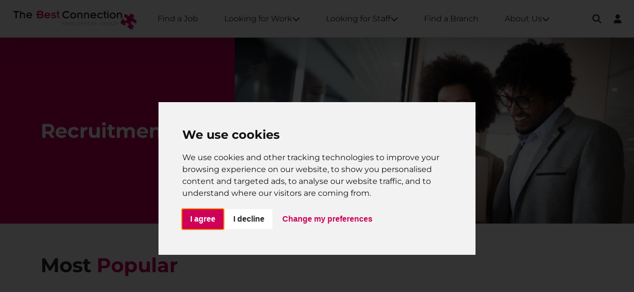

--- FILE ---
content_type: text/html; charset=UTF-8
request_url: https://thebestconnection.co.uk/clients/recruitment-industry-insights/category/agency-benefits/
body_size: 24326
content:
<!DOCTYPE html>
<html lang="en-GB" class="no-js">

<head>
	<meta charset="utf-8" />
	<meta http-equiv="x-ua-compatible" content="ie=edge">
	<meta name="viewport" content="width=device-width, initial-scale=1, maximum-scale=5, minimum-scale=1">

	<link rel="dns-prefetch" href="https://fonts.googleapis.com">
	<link rel="dns-prefetch" href="https://ajax.googleapis.com">
	<link rel="dns-prefetch" href="https://use.typekit.net">
	<link rel="dns-prefetch" href="https://www.google.com">
	<link rel="dns-prefetch" href="https://www.gstatic.com">
	<link rel="dns-prefetch" href="https://kit.fontawesome.com" crossorigin="anonymous">
	<link rel="dns-prefetch" href="https://smushcdn.com">

	<link rel="preconnect" href="https://fonts.googleapis.com">
	<link rel="preconnect" href="https://ajax.googleapis.com">
	<link rel="preconnect" href="https://use.typekit.net">
	<link rel="preconnect" href="https://www.google.com">
	<link rel="preconnect" href="https://www.gstatic.com" crossorigin>
	<link rel="preconnect" href="https://kit.fontawesome.com" crossorigin="anonymous">
	<link rel="preconnect" href="https://smushcdn.com">

	<title>
		Benefits | The Best Connection	</title>

			<link rel="preload" as="image" href="https://thebestconnection.co.uk/wp-content/smush-webp/2024/11/AdobeStock_291450962-scaled.jpeg.webp" imagesrcset="https://thebestconnection.co.uk/wp-content/smush-webp/2024/11/AdobeStock_291450962-300x200.jpeg.webp 300w, https://thebestconnection.co.uk/wp-content/smush-webp/2024/11/AdobeStock_291450962-1024x683.jpeg.webp 1024w, https://thebestconnection.co.uk/wp-content/smush-webp/2024/11/AdobeStock_291450962-768x512.jpeg.webp 768w, https://thebestconnection.co.uk/wp-content/smush-webp/2024/11/AdobeStock_291450962-100x67.jpeg.webp 100w, https://thebestconnection.co.uk/wp-content/smush-webp/2024/11/AdobeStock_291450962-1400x933.jpeg.webp 1400w, https://thebestconnection.co.uk/wp-content/smush-webp/2024/11/AdobeStock_291450962-1920x1280.jpeg.webp 1920w" imagesizes="auto">
	
	<link rel="preload" href="https://ajax.googleapis.com/ajax/libs/webfont/1.6.26/webfont.js" as="script" />
	<link rel="preload" href="https://kit.fontawesome.com/2719d27188.js" as="script" crossorigin="anonymous" />

	<meta name='robots' content='max-image-preview:large' />
	<style>img:is([sizes="auto" i], [sizes^="auto," i]) { contain-intrinsic-size: 3000px 1500px }</style>
	<link rel='dns-prefetch' href='//code.jquery.com' />
<link rel='dns-prefetch' href='//cdn.jsdelivr.net' />
<link href='//hb.wpmucdn.com' rel='preconnect' />
<link rel='preconnect' href='https://thebestconnection.co.uk/wp-content/plugins/filebird-document-library-pro/assets/lib/comboTreePlugin.js?ver=3.0.2' as='script' />
<link rel='preconnect' href='https://code.jquery.com/jquery-3.7.1.min.js' as='script' />
<link rel='preconnect' href='https://cdn.jsdelivr.net/npm/@popperjs/core@2.11.8/dist/umd/popper.min.js?ver=2.11.8' as='script' />
<link rel='preconnect' href='https://cdn.jsdelivr.net/npm/bootstrap@5.3.3/dist/js/bootstrap.min.js?ver=5.3.3' as='script' />
<link rel='preconnect' href='https://cdn.jsdelivr.net/npm/swiper@11/swiper-bundle.min.js' as='script' />
<link rel='preconnect' href='https://thebestconnection.co.uk/wp-content/themes/tbc/assets/js/outdatedbrowser.min.js' as='script' />
<link rel='preconnect' href='https://thebestconnection.co.uk/wp-content/themes/tbc/assets/js/main.min.js?ver=2.2.4' as='script' />
<link rel='preconnect' href='https://thebestconnection.co.uk/wp-content/plugins/wp-smush-pro/app/assets/js/smush-nextgen-fallback.min.js?ver=3.23.2' as='script' />
<link rel='preconnect' href='https://thebestconnection.co.uk/wp-content/plugins/hustle/assets/hustle-ui/js/hustle-ui.min.js?ver=7.8.7' as='script' />
<link rel='preconnect' href='https://thebestconnection.co.uk/wp-content/plugins/hustle/assets/js/front.min.js?ver=7.8.7' as='script' />
<link rel="preload" as="style" id='wp-block-library-css' href='https://thebestconnection.co.uk/wp-includes/css/dist/block-library/style.min.css' type='text/css' media='all' />
<link rel='stylesheet' id='wp-block-library-css' href='https://thebestconnection.co.uk/wp-includes/css/dist/block-library/style.min.css' type='text/css' media='all' />
<link rel="preload" as="style" id='filebird-document-library-style-css' href='https://thebestconnection.co.uk/wp-content/plugins/filebird-document-library-pro/blocks/dist/index.css' type='text/css' media='all' />
<link rel='stylesheet' id='filebird-document-library-style-css' href='https://thebestconnection.co.uk/wp-content/plugins/filebird-document-library-pro/blocks/dist/index.css' type='text/css' media='all' />
<style id='filebird-block-filebird-gallery-style-inline-css' type='text/css'>
ul.filebird-block-filebird-gallery{margin:auto!important;padding:0!important;width:100%}ul.filebird-block-filebird-gallery.layout-grid{display:grid;grid-gap:20px;align-items:stretch;grid-template-columns:repeat(var(--columns),1fr);justify-items:stretch}ul.filebird-block-filebird-gallery.layout-grid li img{border:1px solid #ccc;box-shadow:2px 2px 6px 0 rgba(0,0,0,.3);height:100%;max-width:100%;-o-object-fit:cover;object-fit:cover;width:100%}ul.filebird-block-filebird-gallery.layout-masonry{-moz-column-count:var(--columns);-moz-column-gap:var(--space);column-gap:var(--space);-moz-column-width:var(--min-width);columns:var(--min-width) var(--columns);display:block;overflow:auto}ul.filebird-block-filebird-gallery.layout-masonry li{margin-bottom:var(--space)}ul.filebird-block-filebird-gallery li{list-style:none}ul.filebird-block-filebird-gallery li figure{height:100%;margin:0;padding:0;position:relative;width:100%}ul.filebird-block-filebird-gallery li figure figcaption{background:linear-gradient(0deg,rgba(0,0,0,.7),rgba(0,0,0,.3) 70%,transparent);bottom:0;box-sizing:border-box;color:#fff;font-size:.8em;margin:0;max-height:100%;overflow:auto;padding:3em .77em .7em;position:absolute;text-align:center;width:100%;z-index:2}ul.filebird-block-filebird-gallery li figure figcaption a{color:inherit}

</style>
<link rel="preload" as="style" id='theme-style-css' href='https://thebestconnection.co.uk/wp-content/themes/tbc/assets/css/styles.min.css' type='text/css' media='all' />
<link rel='stylesheet' id='theme-style-css' href='https://thebestconnection.co.uk/wp-content/themes/tbc/assets/css/styles.min.css' type='text/css' media='all' />
<link rel="https://api.w.org/" href="https://thebestconnection.co.uk/job-posts/" /><link rel="alternate" title="JSON" type="application/json" href="https://thebestconnection.co.uk/job-posts/wp/v2/post-riicategory/178" /><link rel="apple-touch-icon" sizes="180x180" href="/wp-content/uploads/fbrfg/apple-touch-icon.png">
<link rel="icon" type="image/png" sizes="32x32" href="/wp-content/uploads/fbrfg/favicon-32x32.png">
<link rel="icon" type="image/png" sizes="16x16" href="/wp-content/uploads/fbrfg/favicon-16x16.png">
<link rel="manifest" href="/wp-content/uploads/fbrfg/site.webmanifest">
<link rel="mask-icon" href="/wp-content/uploads/fbrfg/safari-pinned-tab.svg" color="#ce0058">
<link rel="shortcut icon" href="/wp-content/uploads/fbrfg/favicon.ico">
<meta name="apple-mobile-web-app-title" content="The Best Connection">
<meta name="application-name" content="The Best Connection">
<meta name="msapplication-TileColor" content="#ce0058">
<meta name="msapplication-config" content="/wp-content/uploads/fbrfg/browserconfig.xml">
<meta name="theme-color" content="#ffffff">			<link rel="preload" href="https://thebestconnection.co.uk/wp-content/plugins/hustle/assets/hustle-ui/fonts/hustle-icons-font.woff2" as="font" type="font/woff2" crossorigin>
		<meta name="google-site-verification" content="Ee40b1mRvwqXLEwfgYjwen6-HdsA7caDnldpiH9D2Ug" />
<script type="application/ld+json">{"@context":"https:\/\/schema.org","@graph":[{"@type":"Organization","@id":"https:\/\/thebestconnection.co.uk\/#schema-publishing-organization","url":"https:\/\/thebestconnection.co.uk","name":"The Best Connection Group Limited","logo":{"@type":"ImageObject","@id":"https:\/\/thebestconnection.co.uk\/#schema-organization-logo","url":"https:\/\/thebestconnection.co.uk\/wp-content\/uploads\/2024\/03\/The-Best-Connection-main-logo-RGB.svg","height":60,"width":60}},{"@type":"WebSite","@id":"https:\/\/thebestconnection.co.uk\/#schema-website","url":"https:\/\/thebestconnection.co.uk","name":"The Best Connection","encoding":"UTF-8","potentialAction":{"@type":"SearchAction","target":"https:\/\/thebestconnection.co.uk\/search\/{search_term_string}\/","query-input":"required name=search_term_string"},"image":{"@type":"ImageObject","@id":"https:\/\/thebestconnection.co.uk\/#schema-site-logo","url":"https:\/\/thebestconnection.co.uk\/wp-content\/uploads\/2024\/03\/The-Best-Connection-main-logo-RGB.svg","height":210,"width":486,"caption":"The Best Connection Main Logo (rgb)"}},{"@type":"CollectionPage","@id":"https:\/\/thebestconnection.co.uk\/clients\/recruitment-industry-insights\/category\/agency-benefits\/#schema-webpage","isPartOf":{"@id":"https:\/\/thebestconnection.co.uk\/#schema-website"},"publisher":{"@id":"https:\/\/thebestconnection.co.uk\/#schema-publishing-organization"},"url":"https:\/\/thebestconnection.co.uk\/clients\/recruitment-industry-insights\/category\/agency-benefits\/","mainEntity":{"@type":"ItemList","itemListElement":[{"@type":"ListItem","position":"1","url":"https:\/\/thebestconnection.co.uk\/clients\/recruitment-industry-insights\/supporting-businesses-and-temporary-workers-during-black-friday\/"},{"@type":"ListItem","position":"2","url":"https:\/\/thebestconnection.co.uk\/clients\/recruitment-industry-insights\/how-a-temporary-workforce-can-help-you-stay-ahead-this-christmas\/"},{"@type":"ListItem","position":"3","url":"https:\/\/thebestconnection.co.uk\/clients\/recruitment-industry-insights\/are-you-prepared-for-the-busiest-time-of-the-year\/"},{"@type":"ListItem","position":"4","url":"https:\/\/thebestconnection.co.uk\/clients\/recruitment-industry-insights\/nlw-changes-what-every-employer-needs-to-know\/"},{"@type":"ListItem","position":"5","url":"https:\/\/thebestconnection.co.uk\/clients\/recruitment-industry-insights\/the-true-cost-of-employement\/"},{"@type":"ListItem","position":"6","url":"https:\/\/thebestconnection.co.uk\/clients\/recruitment-industry-insights\/new-year-new-opportunities-a-fresh-start-for-your-workforce-in-2025\/"},{"@type":"ListItem","position":"7","url":"https:\/\/thebestconnection.co.uk\/clients\/recruitment-industry-insights\/understanding-the-new-employement-rights-bill\/"},{"@type":"ListItem","position":"8","url":"https:\/\/thebestconnection.co.uk\/clients\/recruitment-industry-insights\/the-benefits-of-using-a-recruitment-agency\/"}]}},{"@type":"BreadcrumbList","@id":"https:\/\/thebestconnection.co.uk\/clients\/recruitment-industry-insights\/category\/agency-benefits?post-riicategory=agency-benefits\/#breadcrumb","itemListElement":[{"@type":"ListItem","position":1,"name":"Benefits"}]}]}</script>
<meta property="og:type" content="object" />
<meta property="og:url" content="https://thebestconnection.co.uk/clients/recruitment-industry-insights/category/agency-benefits/" />
<meta property="og:title" content="Benefits | The Best Connection" />
<meta name="twitter:card" content="summary" />
<meta name="twitter:site" content="@ best_connection" />
<meta name="twitter:title" content="Benefits | The Best Connection" />
<!-- /SEO -->
<style type="text/css" id="branda-admin-bar-logo">
body #wpadminbar #wp-admin-bar-wp-logo > .ab-item {
	background-image: url(https://thebestconnection.co.uk/wp-content/smush-webp/2024/04/favicon-pad-e1714000241465.png.webp);
	background-repeat: no-repeat;
	background-position: 50%;
	background-size: 80%;
}
body #wpadminbar #wp-admin-bar-wp-logo > .ab-item .ab-icon:before {
	content: " ";
}
</style>
<style id="hustle-module-5-0-styles" class="hustle-module-styles hustle-module-styles-5">@media screen and (min-width: 783px) {.hustle-ui:not(.hustle-size--small).module_id_5 .hustle-popup-content {max-width: 75vw;max-height: none;max-height: unset;overflow-y: initial;}}@media screen and (min-width: 783px) { .hustle-layout {max-height: none;max-height: unset;}} .hustle-ui.module_id_5  {padding-right: 20px;padding-left: 20px;}.hustle-ui.module_id_5  .hustle-popup-content .hustle-info,.hustle-ui.module_id_5  .hustle-popup-content .hustle-optin {padding-top: 20px;padding-bottom: 20px;}@media screen and (min-width: 783px) {.hustle-ui:not(.hustle-size--small).module_id_5  {padding-right: 20px;padding-left: 20px;}.hustle-ui:not(.hustle-size--small).module_id_5  .hustle-popup-content .hustle-info,.hustle-ui:not(.hustle-size--small).module_id_5  .hustle-popup-content .hustle-optin {padding-top: 20px;padding-bottom: 20px;}} .hustle-ui.module_id_5 .hustle-layout {margin: 0px 0px 0px 0px;padding: 0px 0px 0px 0px;border-width: 0px 0px 0px 0px;border-style: solid;border-color: rgba(0,0,0,0);border-radius: 0px 0px 0px 0px;overflow: hidden;background-color: #ffffff;-moz-box-shadow: 0px 0px 0px 0px rgba(0,0,0,0);-webkit-box-shadow: 0px 0px 0px 0px rgba(0,0,0,0);box-shadow: 0px 0px 0px 0px rgba(0,0,0,0);}@media screen and (min-width: 783px) {.hustle-ui:not(.hustle-size--small).module_id_5 .hustle-layout {margin: 0px 0px 0px 0px;padding: 0px 0px 0px 0px;border-width: 0px 0px 0px 0px;border-style: solid;border-radius: 0px 0px 0px 0px;-moz-box-shadow: 0px 0px 0px 0px rgba(0,0,0,0);-webkit-box-shadow: 0px 0px 0px 0px rgba(0,0,0,0);box-shadow: 0px 0px 0px 0px rgba(0,0,0,0);}} .hustle-ui.module_id_5 .hustle-layout .hustle-layout-content {padding: 0px 0px 0px 0px;border-width: 0px 0px 0px 0px;border-style: solid;border-radius: 0px 0px 0px 0px;border-color: rgba(0,0,0,0);background-color: rgba(0,0,0,0);-moz-box-shadow: 0px 0px 0px 0px rgba(0,0,0,0);-webkit-box-shadow: 0px 0px 0px 0px rgba(0,0,0,0);box-shadow: 0px 0px 0px 0px rgba(0,0,0,0);}.hustle-ui.module_id_5 .hustle-main-wrapper {position: relative;padding:32px 0 0;}@media screen and (min-width: 783px) {.hustle-ui:not(.hustle-size--small).module_id_5 .hustle-layout .hustle-layout-content {padding: 0px 0px 0px 0px;border-width: 0px 0px 0px 0px;border-style: solid;border-radius: 0px 0px 0px 0px;-moz-box-shadow: 0px 0px 0px 0px rgba(0,0,0,0);-webkit-box-shadow: 0px 0px 0px 0px rgba(0,0,0,0);box-shadow: 0px 0px 0px 0px rgba(0,0,0,0);}}@media screen and (min-width: 783px) {.hustle-ui:not(.hustle-size--small).module_id_5 .hustle-main-wrapper {padding:32px 0 0;}}.hustle-ui.module_id_5 .hustle-layout .hustle-image {background-color: #c2000d;}.hustle-ui.module_id_5 .hustle-layout .hustle-image {height: 250px;overflow: hidden;}@media screen and (min-width: 783px) {.hustle-ui:not(.hustle-size--small).module_id_5 .hustle-layout .hustle-image {max-width: 25%;height: auto;min-height: 0;-webkit-box-flex: 0;-ms-flex: 0 0 25%;flex: 0 0 25%;}}.hustle-ui.module_id_5 .hustle-layout .hustle-image img {width: 100%;max-width: unset;height: 100%;display: block;position: absolute;object-fit: contain;-ms-interpolation-mode: bicubic;}@media all and (-ms-high-contrast: none), (-ms-high-contrast: active) {.hustle-ui.module_id_5 .hustle-layout .hustle-image img {width: auto;max-width: 100%;height: auto;max-height: 100%;}}@media screen and (min-width: 783px) {.hustle-ui:not(.hustle-size--small).module_id_5 .hustle-layout .hustle-image img {width: 100%;max-width: unset;height: 100%;display: block;position: absolute;object-fit: contain;-ms-interpolation-mode: bicubic;}}@media all and (min-width: 783px) and (-ms-high-contrast: none), (-ms-high-contrast: active) {.hustle-ui:not(.hustle-size--small).module_id_5 .hustle-layout .hustle-image img {width: auto;max-width: 100%;height: auto;max-height: 100%;}}.hustle-ui.module_id_5 .hustle-layout .hustle-image img {object-position: center center;-o-object-position: center center;}@media all and (-ms-high-contrast: none), (-ms-high-contrast: active) {.hustle-ui.module_id_5 .hustle-layout .hustle-image img {left: 50%;}}@media all and (-ms-high-contrast: none), (-ms-high-contrast: active) {.hustle-ui.module_id_5 .hustle-layout .hustle-image img {transform: translate(-50%,-50%);-ms-transform: translate(-50%,-50%);-webkit-transform: translate(-50%,-50%);}}@media all and (-ms-high-contrast: none), (-ms-high-contrast: active) {.hustle-ui.module_id_5 .hustle-layout .hustle-image img {top: 50%;}}@media all and (-ms-high-contrast: none), (-ms-high-contrast: active) {.hustle-ui.module_id_5 .hustle-layout .hustle-image img {transform: translate(-50%,-50%);-ms-transform: translate(-50%,-50%);-webkit-transform: translate(-50%,-50%);}}@media screen and (min-width: 783px) {.hustle-ui:not(.hustle-size--small).module_id_5 .hustle-layout .hustle-image img {object-position: center center;-o-object-position: center center;}}@media all and (min-width: 783px) and (-ms-high-contrast: none), (-ms-high-contrast: active) {.hustle-ui:not(.hustle-size--small).module_id_5 .hustle-layout .hustle-image img {left: 50%;right: auto;}}@media all and (min-width: 783px) and (-ms-high-contrast: none), (-ms-high-contrast: active) {.hustle-ui:not(.hustle-size--small).module_id_5 .hustle-layout .hustle-image img {transform: translate(-50%,-50%);-ms-transform: translate(-50%,-50%);-webkit-transform: translate(-50%,-50%);}}@media all and (min-width: 783px) and (-ms-high-contrast: none), (-ms-high-contrast: active) {.hustle-ui:not(.hustle-size--small).module_id_5 .hustle-layout .hustle-image img {top: 50%;bottom: auto;}}@media all and (min-width: 783px) and (-ms-high-contrast: none), (-ms-high-contrast: active) {.hustle-ui:not(.hustle-size--small).module_id_5 .hustle-layout .hustle-image img {transform: translate(-50%,-50%);-ms-transform: translate(-50%,-50%);-webkit-transform: translate(-50%,-50%);}}  .hustle-ui.module_id_5 .hustle-layout .hustle-content {margin: 0px 0px 0px 0px;padding: 40px 30px 40px 30px;border-width: 0px 0px 0px 0px;border-style: solid;border-radius: 0px 0px 0px 0px;border-color: #c2000d;background-color: rgba(0,0,0,0);-moz-box-shadow: 0px 0px 0px 0px rgba(0,0,0,0);-webkit-box-shadow: 0px 0px 0px 0px rgba(0,0,0,0);box-shadow: 0px 0px 0px 0px rgba(0,0,0,0);}.hustle-ui.module_id_5 .hustle-layout .hustle-content .hustle-content-wrap {padding: 40px 0 40px 0;}@media screen and (min-width: 783px) {.hustle-ui:not(.hustle-size--small).module_id_5 .hustle-layout .hustle-content {margin: 0px 0px 0px 0px;padding: 60px 40px 60px 40px;border-width: 0px 0px 0px 0px;border-style: solid;border-radius: 0px 0px 0px 0px;-moz-box-shadow: 0px 0px 0px 0px rgba(0,0,0,0);-webkit-box-shadow: 0px 0px 0px 0px rgba(0,0,0,0);box-shadow: 0px 0px 0px 0px rgba(0,0,0,0);}.hustle-ui:not(.hustle-size--small).module_id_5 .hustle-layout .hustle-content .hustle-content-wrap {padding: 60px 0 60px 0;}} .hustle-ui.module_id_5 .hustle-layout .hustle-title {display: block;margin: 0px 0px 0px 0px;padding: 0px 0px 0px 0px;border-width: 0px 0px 0px 0px;border-style: solid;border-color: rgba(0,0,0,0);border-radius: 0px 0px 0px 0px;background-color: rgba(0,0,0,0);box-shadow: 0px 0px 0px 0px rgba(0,0,0,0);-moz-box-shadow: 0px 0px 0px 0px rgba(0,0,0,0);-webkit-box-shadow: 0px 0px 0px 0px rgba(0,0,0,0);color: #0d0d0d;font: 700 32px/44px Montserrat;font-style: normal;letter-spacing: -0.63px;text-transform: none;text-decoration: none;text-align: left;}@media screen and (min-width: 783px) {.hustle-ui:not(.hustle-size--small).module_id_5 .hustle-layout .hustle-title {margin: 0px 0px 0px 0px;padding: 0px 0px 0px 0px;border-width: 0px 0px 0px 0px;border-style: solid;border-radius: 0px 0px 0px 0px;box-shadow: 0px 0px 0px 0px rgba(0,0,0,0);-moz-box-shadow: 0px 0px 0px 0px rgba(0,0,0,0);-webkit-box-shadow: 0px 0px 0px 0px rgba(0,0,0,0);font: 700 32px/44px Montserrat;font-style: normal;letter-spacing: -0.63px;text-transform: none;text-decoration: none;text-align: left;}} .hustle-ui.module_id_5 .hustle-layout .hustle-group-content {margin: 15px 0px 0px 0px;padding: 0px 0px 0px 0px;border-color: rgba(0,0,0,0);border-width: 0px 0px 0px 0px;border-style: solid;color: #4f4f4f;}.hustle-ui.module_id_5 .hustle-layout .hustle-group-content b,.hustle-ui.module_id_5 .hustle-layout .hustle-group-content strong {font-weight: bold;}.hustle-ui.module_id_5 .hustle-layout .hustle-group-content a,.hustle-ui.module_id_5 .hustle-layout .hustle-group-content a:visited {color: #38C5B5;}.hustle-ui.module_id_5 .hustle-layout .hustle-group-content a:hover {color: #2DA194;}.hustle-ui.module_id_5 .hustle-layout .hustle-group-content a:focus,.hustle-ui.module_id_5 .hustle-layout .hustle-group-content a:active {color: #2DA194;}@media screen and (min-width: 783px) {.hustle-ui:not(.hustle-size--small).module_id_5 .hustle-layout .hustle-group-content {margin: 15px 0px 0px 0px;padding: 0px 0px 0px 0px;border-width: 0px 0px 0px 0px;border-style: solid;}}.hustle-ui.module_id_5 .hustle-layout .hustle-group-content {color: #4f4f4f;font-size: 16px;line-height: 26px;font-family: Montserrat;}@media screen and (min-width: 783px) {.hustle-ui:not(.hustle-size--small).module_id_5 .hustle-layout .hustle-group-content {font-size: 16px;line-height: 26px;}}.hustle-ui.module_id_5 .hustle-layout .hustle-group-content p:not([class*="forminator-"]) {margin: 0 0 10px;color: #4f4f4f;font: normal 16px/26px Montserrat;font-style: normal;letter-spacing: -0.25px;text-transform: none;text-decoration: none;}.hustle-ui.module_id_5 .hustle-layout .hustle-group-content p:not([class*="forminator-"]):last-child {margin-bottom: 0;}@media screen and (min-width: 783px) {.hustle-ui:not(.hustle-size--small).module_id_5 .hustle-layout .hustle-group-content p:not([class*="forminator-"]) {margin: 0 0 10px;font: normal 16px/26px Montserrat;font-style: normal;letter-spacing: -0.25px;text-transform: none;text-decoration: none;}.hustle-ui:not(.hustle-size--small).module_id_5 .hustle-layout .hustle-group-content p:not([class*="forminator-"]):last-child {margin-bottom: 0;}}.hustle-ui.module_id_5 .hustle-layout .hustle-group-content h1:not([class*="forminator-"]) {margin: 0 0 10px;color: #4f4f4f;font: 700 28px/1.4em Montserrat;font-style: normal;letter-spacing: 0px;text-transform: none;text-decoration: none;}.hustle-ui.module_id_5 .hustle-layout .hustle-group-content h1:not([class*="forminator-"]):last-child {margin-bottom: 0;}@media screen and (min-width: 783px) {.hustle-ui:not(.hustle-size--small).module_id_5 .hustle-layout .hustle-group-content h1:not([class*="forminator-"]) {margin: 0 0 10px;font: 700 28px/1.4em Montserrat;font-style: normal;letter-spacing: 0px;text-transform: none;text-decoration: none;}.hustle-ui:not(.hustle-size--small).module_id_5 .hustle-layout .hustle-group-content h1:not([class*="forminator-"]):last-child {margin-bottom: 0;}}.hustle-ui.module_id_5 .hustle-layout .hustle-group-content h2:not([class*="forminator-"]) {margin: 0 0 10px;color: #4f4f4f;font: 700 22px/1.4em Montserrat;font-style: normal;letter-spacing: 0px;text-transform: none;text-decoration: none;}.hustle-ui.module_id_5 .hustle-layout .hustle-group-content h2:not([class*="forminator-"]):last-child {margin-bottom: 0;}@media screen and (min-width: 783px) {.hustle-ui:not(.hustle-size--small).module_id_5 .hustle-layout .hustle-group-content h2:not([class*="forminator-"]) {margin: 0 0 10px;font: 700 22px/1.4em Montserrat;font-style: normal;letter-spacing: 0px;text-transform: none;text-decoration: none;}.hustle-ui:not(.hustle-size--small).module_id_5 .hustle-layout .hustle-group-content h2:not([class*="forminator-"]):last-child {margin-bottom: 0;}}.hustle-ui.module_id_5 .hustle-layout .hustle-group-content h3:not([class*="forminator-"]) {margin: 0 0 10px;color: #4f4f4f;font: 700 18px/1.4em Montserrat;font-style: normal;letter-spacing: 0px;text-transform: none;text-decoration: none;}.hustle-ui.module_id_5 .hustle-layout .hustle-group-content h3:not([class*="forminator-"]):last-child {margin-bottom: 0;}@media screen and (min-width: 783px) {.hustle-ui:not(.hustle-size--small).module_id_5 .hustle-layout .hustle-group-content h3:not([class*="forminator-"]) {margin: 0 0 10px;font: 700 18px/1.4em Montserrat;font-style: normal;letter-spacing: 0px;text-transform: none;text-decoration: none;}.hustle-ui:not(.hustle-size--small).module_id_5 .hustle-layout .hustle-group-content h3:not([class*="forminator-"]):last-child {margin-bottom: 0;}}.hustle-ui.module_id_5 .hustle-layout .hustle-group-content h4:not([class*="forminator-"]) {margin: 0 0 10px;color: #4f4f4f;font: 700 16px/1.4em Montserrat;font-style: normal;letter-spacing: 0px;text-transform: none;text-decoration: none;}.hustle-ui.module_id_5 .hustle-layout .hustle-group-content h4:not([class*="forminator-"]):last-child {margin-bottom: 0;}@media screen and (min-width: 783px) {.hustle-ui:not(.hustle-size--small).module_id_5 .hustle-layout .hustle-group-content h4:not([class*="forminator-"]) {margin: 0 0 10px;font: 700 16px/1.4em Montserrat;font-style: normal;letter-spacing: 0px;text-transform: none;text-decoration: none;}.hustle-ui:not(.hustle-size--small).module_id_5 .hustle-layout .hustle-group-content h4:not([class*="forminator-"]):last-child {margin-bottom: 0;}}.hustle-ui.module_id_5 .hustle-layout .hustle-group-content h5:not([class*="forminator-"]) {margin: 0 0 10px;color: #4f4f4f;font: 700 14px/1.4em Montserrat;font-style: normal;letter-spacing: 0px;text-transform: none;text-decoration: none;}.hustle-ui.module_id_5 .hustle-layout .hustle-group-content h5:not([class*="forminator-"]):last-child {margin-bottom: 0;}@media screen and (min-width: 783px) {.hustle-ui:not(.hustle-size--small).module_id_5 .hustle-layout .hustle-group-content h5:not([class*="forminator-"]) {margin: 0 0 10px;font: 700 14px/1.4em Montserrat;font-style: normal;letter-spacing: 0px;text-transform: none;text-decoration: none;}.hustle-ui:not(.hustle-size--small).module_id_5 .hustle-layout .hustle-group-content h5:not([class*="forminator-"]):last-child {margin-bottom: 0;}}.hustle-ui.module_id_5 .hustle-layout .hustle-group-content h6:not([class*="forminator-"]) {margin: 0 0 10px;color: #4f4f4f;font: 700 12px/1.4em Montserrat;font-style: normal;letter-spacing: 0px;text-transform: uppercase;text-decoration: none;}.hustle-ui.module_id_5 .hustle-layout .hustle-group-content h6:not([class*="forminator-"]):last-child {margin-bottom: 0;}@media screen and (min-width: 783px) {.hustle-ui:not(.hustle-size--small).module_id_5 .hustle-layout .hustle-group-content h6:not([class*="forminator-"]) {margin: 0 0 10px;font: 700 12px/1.4em Montserrat;font-style: normal;letter-spacing: 0px;text-transform: uppercase;text-decoration: none;}.hustle-ui:not(.hustle-size--small).module_id_5 .hustle-layout .hustle-group-content h6:not([class*="forminator-"]):last-child {margin-bottom: 0;}}.hustle-ui.module_id_5 .hustle-layout .hustle-group-content ol:not([class*="forminator-"]),.hustle-ui.module_id_5 .hustle-layout .hustle-group-content ul:not([class*="forminator-"]) {margin: 0 0 10px;}.hustle-ui.module_id_5 .hustle-layout .hustle-group-content ol:not([class*="forminator-"]):last-child,.hustle-ui.module_id_5 .hustle-layout .hustle-group-content ul:not([class*="forminator-"]):last-child {margin-bottom: 0;}.hustle-ui.module_id_5 .hustle-layout .hustle-group-content li:not([class*="forminator-"]) {margin: 0 0 5px;display: flex;align-items: flex-start;color: #4f4f4f;font: 400 14px/1.45em Montserrat;font-style: normal;letter-spacing: 0px;text-transform: none;text-decoration: none;}.hustle-ui.module_id_5 .hustle-layout .hustle-group-content li:not([class*="forminator-"]):last-child {margin-bottom: 0;}.hustle-ui.module_id_5 .hustle-layout .hustle-group-content ol:not([class*="forminator-"]) li:before {color: #ADB5B7;flex-shrink: 0;}.hustle-ui.module_id_5 .hustle-layout .hustle-group-content ul:not([class*="forminator-"]) li:before {color: #ADB5B7;content: "\2022";font-size: 16px;flex-shrink: 0;}@media screen and (min-width: 783px) {.hustle-ui.module_id_5 .hustle-layout .hustle-group-content ol:not([class*="forminator-"]),.hustle-ui.module_id_5 .hustle-layout .hustle-group-content ul:not([class*="forminator-"]) {margin: 0 0 20px;}.hustle-ui.module_id_5 .hustle-layout .hustle-group-content ol:not([class*="forminator-"]):last-child,.hustle-ui.module_id_5 .hustle-layout .hustle-group-content ul:not([class*="forminator-"]):last-child {margin: 0;}}@media screen and (min-width: 783px) {.hustle-ui:not(.hustle-size--small).module_id_5 .hustle-layout .hustle-group-content li:not([class*="forminator-"]) {margin: 0 0 5px;font: 400 14px/1.45em Montserrat;font-style: normal;letter-spacing: 0px;text-transform: none;text-decoration: none;}.hustle-ui:not(.hustle-size--small).module_id_5 .hustle-layout .hustle-group-content li:not([class*="forminator-"]):last-child {margin-bottom: 0;}}.hustle-ui.module_id_5 .hustle-layout .hustle-group-content blockquote {margin-right: 0;margin-left: 0;} .hustle-ui.module_id_5 .hustle-layout .hustle-cta-container {margin: 20px 0px 30px 0px;padding: 0px 0px 0px 0px;border-color: rgba(0,0,0,0);border-width: 0px 0px 0px 0px;border-style: solid;}@media screen and (min-width: 783px) {.hustle-ui:not(.hustle-size--small).module_id_5 .hustle-layout .hustle-cta-container {margin: 20px 0px 30px 0px;padding: 0px 0px 0px 0px;border-width: 0px 0px 0px 0px;border-style: solid;}} .hustle-ui.module_id_5 .hustle-layout p.hustle-cta-helper-text {font: normal 14px/26px Montserrat;font-style: normal;letter-spacing: -0.25px;text-transform: none;text-decoration: none;text-align: left;}@media screen and (min-width: 783px) {.hustle-ui:not(.hustle-size--small).module_id_5 .hustle-layout p.hustle-cta-helper-text {font: normal 14px/26px Montserrat;font-style: normal;letter-spacing: -0.25px;text-transform: none;text-decoration: none;text-align: left;}} .hustle-ui.module_id_5 .hustle-layout a.hustle-button-cta {margin: 0;padding: 12px 26px 12px 26px;border-width: 0px 0px 0px 0px;border-style: solid;border-color: rgb(203,21,88);border-radius: 50px 50px 50px 50px;background-color: rgb(203,21,88);-moz-box-shadow: 0px 0px 0px 0px rgba(0,0,0,0);-webkit-box-shadow: 0px 0px 0px 0px rgba(0,0,0,0);box-shadow: 0px 0px 0px 0px rgba(0,0,0,0);color: #FFFFFF;font: bold 13px/32px Montserrat;font-style: normal;letter-spacing: 0.5px;text-transform: none;text-decoration: none;text-align: center;}.hustle-ui.module_id_5 .hustle-layout a.hustle-button-cta:hover {border-color: rgb(140,70,152);background-color: rgb(140,70,152);color: #FFFFFF;}.hustle-ui.module_id_5 .hustle-layout a.hustle-button-cta:focus {border-color: rgb(203,21,88);background-color: rgb(203,21,88);color: #FFFFFF;}@media screen and (min-width: 783px) {.hustle-ui:not(.hustle-size--small).module_id_5 .hustle-layout a.hustle-button-cta {padding: 12px 26px 12px 26px;border-width: 0px 0px 0px 0px;border-style: solid;border-radius: 50px 50px 50px 50px;box-shadow: 0px 0px 0px 0px rgba(0,0,0,0);-moz-box-shadow: 0px 0px 0px 0px rgba(0,0,0,0);-webkit-box-shadow: 0px 0px 0px 0px rgba(0,0,0,0);font: bold 13px/32px Montserrat;font-style: normal;letter-spacing: 0.5px;text-transform: none;text-decoration: none;text-align: center;}} .hustle-ui.module_id_5 .hustle-layout .hustle-cta-container {align-items: flex-start;flex-direction: column;display: flex;}.hustle-ui.module_id_5 .hustle-layout .hustle-cta-container .hustle-button-cta {width: auto;display: inline-block;}.hustle-ui.module_id_5 .hustle-layout .hustle-cta-container .hustle-button-cta:last-child {margin: 20px 0 0 0;}@media screen and (min-width: 783px) {.hustle-ui:not(.hustle-size--small).module_id_5 .hustle-layout .hustle-cta-container {justify-content: left;display: flex;flex-direction: unset;}.hustle-ui:not(.hustle-size--small).module_id_5 .hustle-layout .hustle-cta-container .hustle-button-cta {width: auto;display: inline-block;}}@media screen and (min-width: 783px) {.hustle-ui.module_id_5 .hustle-layout .hustle-cta-container .hustle-button-cta:last-child {margin: 0 0 0 20px;}}button.hustle-button-close .hustle-icon-close:before {font-size: inherit;}.hustle-ui.module_id_5 button.hustle-button-close {color: #ffffff;background: transparent;border-radius: 0;position: absolute;z-index: 1;display: block;width: 32px;height: 32px;right: 0;left: auto;top: 0;bottom: auto;transform: unset;}.hustle-ui.module_id_5 button.hustle-button-close .hustle-icon-close {font-size: 12px;}.hustle-ui.module_id_5 button.hustle-button-close:hover {color: #e1e1e1;}.hustle-ui.module_id_5 button.hustle-button-close:focus {color: #e1e1e1;}@media screen and (min-width: 783px) {.hustle-ui:not(.hustle-size--small).module_id_5 button.hustle-button-close .hustle-icon-close {font-size: 12px;}.hustle-ui:not(.hustle-size--small).module_id_5 button.hustle-button-close {background: transparent;border-radius: 0;display: block;width: 32px;height: 32px;right: 0;left: auto;top: 0;bottom: auto;transform: unset;}}.hustle-ui.module_id_5 .hustle-popup-mask {background-color: rgba(0,0,0,0.75);} .hustle-ui.module_id_5 .hustle-layout .hustle-group-content blockquote {border-left-color: #38C5B5;}.hustle-ui.hustle_module_id_5[data-id="5"] /* Hide the close (X) button. */ .hustle-button-icon.hustle-button-close{ display:  none;}</style>		<style type="text/css" id="wp-custom-css">
			@media only screen and (min-width: 780px) {
.wp-block-columns.is-layout-flex.wp-block-columns-is-layout-flex{
	gap: 5rem;
}
}		</style>
		
	<script src="https://kit.fontawesome.com/2719d27188.js" crossorigin="anonymous"></script>

	<script>
		/* Javascript is enabled */
		document.documentElement.className =
			document.documentElement.className.replace("no-js", "js");

		var $_GET = [];
				var $isTax = {"term_id":178,"name":"Benefits","slug":"agency-benefits","term_group":0,"term_taxonomy_id":178,"taxonomy":"post-riicategory","description":"","parent":0,"count":8,"filter":"raw"};
		var $currentPostIDS = [53853,47152,44890,64959,64706,56516,48805,11687]	</script>

	<!-- Facebook Pixel Code -->
	<script type="text/plain" data-cookie-consent="tracking">
		!function(f,b,e,v,n,t,s){if(f.fbq)return;n=f.fbq=function(){n.callMethod?
	n.callMethod.apply(n,arguments):n.queue.push(arguments)};if(!f._fbq)f._fbq=n;
	n.push=n;n.loaded=!0;n.version='2.0';n.queue=[];t=b.createElement(e);t.async=!0;
	t.src=v;s=b.getElementsByTagName(e)[0];s.parentNode.insertBefore(t,s)}(window,
	document,'script','https://connect.facebook.net/en_US/fbevents.js');
	fbq('init', '107583253039670');
	fbq('track', 'PageView');
	</script>
	<noscript><img height="1" width="1" style="display:none" src="https://www.facebook.com/tr?id=107583253039670&ev=PageView&noscript=1" /></noscript>
	<!-- DO NOT MODIFY -->
	<!-- End Facebook Pixel Code -->
	<meta name="facebook-domain-verification" content="68tmdo449fzb3gg08axq19t2ctlctn">

	<!-- Google Tag Manager -->
	<script type="text/plain" data-cookie-consent="tracking">(function(w,d,s,l,i){w[l]=w[l]||[];w[l].push({'gtm.start':
new Date().getTime(),event:'gtm.js'});var f=d.getElementsByTagName(s)[0],
j=d.createElement(s),dl=l!='dataLayer'?'&l='+l:'';j.async=true;j.src=
'https://www.googletagmanager.com/gtm.js?id='+i+dl;f.parentNode.insertBefore(j,f);
})(window,document,'script','dataLayer','GTM-58TJ4BVW');</script>
	<!-- End Google Tag Manager -->

	
</head>

<body class="archive tax-post-riicategory term-agency-benefits term-178 wp-theme-tbc">

	<!-- Google Tag Manager (noscript) -->
	<noscript><iframe src="https://www.googletagmanager.com/ns.html?id=GTM-58TJ4BVW" height="0" width="0" style="display:none;visibility:hidden"></iframe></noscript>
	<!-- End Google Tag Manager (noscript) -->

	
	<div class="offcanvas offcanvas-start" tabindex="-1" id="offcanvasmenu" aria-labelledby="Navigation">
		<div class="offcanvas-header bg-dark text-light" data-bs-theme="dark">
			<h5 class="offcanvas-title" id="Navigation">Menu</h5>
			<button type="button" class="btn-close" data-bs-dismiss="offcanvas" aria-label="Close"></button>
		</div>
		<div class="offcanvas-body bg-light p-0">
			<nav id="primary-mobile-menu" class="menu-primary-container"><ul id="mobile-nav" class="nav h-100 flex-column"><li id="menu-item-9895" class="menu-item menu-item-type-post_type_archive menu-item-object-job menu-item-9895 page-item--21 nav-item flex-fill"><a href="https://thebestconnection.co.uk/jobs/" class="nav-link d-flex text-nowrap h-100 align-items-center justify-content-lg-center">Find a Job</a></li>
<li id="menu-item-1556" class="menu-item menu-item-type-custom menu-item-object-custom menu-item-has-children menu-item-1556 page-item-1556 nav-item flex-fill nav-dropdown"><a href="#" class="nav-link d-flex text-nowrap h-100 align-items-center justify-content-lg-center toggle-menu" data-bs-toggle="nav-dropdown">Looking for Work<svg xmlns="http://www.w3.org/2000/svg" viewBox="0 0 512 512" class="svg-inline--fa fa-chevron-down" width="16" height="16"><!--!Font Awesome Pro 6.5.1 by @fontawesome - https://fontawesome.com License - https://fontawesome.com/license (Commercial License) Copyright 2024 Fonticons, Inc.--><path d="M239 401c9.4 9.4 24.6 9.4 33.9 0L465 209c9.4-9.4 9.4-24.6 0-33.9s-24.6-9.4-33.9 0l-175 175L81 175c-9.4-9.4-24.6-9.4-33.9 0s-9.4 24.6 0 33.9L239 401z"/></svg></a>
<div class="nav-dropdown-menu-container"><div class="nav-dropdown-menu d0">
<a href="https://thebestconnection.co.uk/jobs/" class=" nav-dropdown-item nav-link d1  menu-item menu-item-type-post_type_archive menu-item-object-job menu-item-9896 page-item--21">Find a Job</a><a href="https://thebestconnection.co.uk/candidates/why-choose-us/" class=" nav-dropdown-item nav-link d1  menu-item menu-item-type-post_type menu-item-object-page menu-item-11997 page-item-11984">Why Choose Us</a><a href="https://thebestconnection.co.uk/looking-for-work-featured-employers/" class=" nav-dropdown-item nav-link d1  menu-item menu-item-type-post_type menu-item-object-page menu-item-50257 page-item-44148">Featured Employers</a><a href="https://thebestconnection.co.uk/candidates/my-best-connection-portal/" class=" nav-dropdown-item nav-link d1  menu-item menu-item-type-post_type menu-item-object-page menu-item-11996 page-item-11986">My Best Connection Portal</a><a href="https://thebestconnection.co.uk/candidates/career-advice/" class=" nav-dropdown-item nav-link d1  menu-item menu-item-type-post_type_archive menu-item-object-postcareeradvice menu-item-11686 page-item--16">Career Advice</a><a href="https://thebestconnection.co.uk/candidates/candidates-faqs/" class=" nav-dropdown-item nav-link d1  menu-item menu-item-type-post_type menu-item-object-page menu-item-11995 page-item-11990">FAQs</a></div></div>
</li>
<li id="menu-item-1557" class="menu-item menu-item-type-custom menu-item-object-custom menu-item-has-children menu-item-1557 page-item-1557 nav-item flex-fill nav-dropdown"><a href="#" class="nav-link d-flex text-nowrap h-100 align-items-center justify-content-lg-center toggle-menu" data-bs-toggle="nav-dropdown">Looking for Staff<svg xmlns="http://www.w3.org/2000/svg" viewBox="0 0 512 512" class="svg-inline--fa fa-chevron-down" width="16" height="16"><!--!Font Awesome Pro 6.5.1 by @fontawesome - https://fontawesome.com License - https://fontawesome.com/license (Commercial License) Copyright 2024 Fonticons, Inc.--><path d="M239 401c9.4 9.4 24.6 9.4 33.9 0L465 209c9.4-9.4 9.4-24.6 0-33.9s-24.6-9.4-33.9 0l-175 175L81 175c-9.4-9.4-24.6-9.4-33.9 0s-9.4 24.6 0 33.9L239 401z"/></svg></a>
<div class="nav-dropdown-menu-container"><div class="nav-dropdown-menu d0">
<a href="https://thebestconnection.co.uk/clients/why-choose-us/" class=" nav-dropdown-item nav-link d1  menu-item menu-item-type-post_type menu-item-object-page menu-item-12979 page-item-12955">Why Choose Us</a><a href="https://thebestconnection.co.uk/clients/industry-sectors/" class=" nav-dropdown-item nav-link d1  menu-item menu-item-type-post_type menu-item-object-page menu-item-12980 page-item-12957">Industry Sectors</a><a href="https://thebestconnection.co.uk/clients/staffing-solutions/" class=" nav-dropdown-item nav-link d1  menu-item menu-item-type-post_type menu-item-object-page menu-item-12981 page-item-12959">Staffing Solutions</a><a href="https://thebestconnection.co.uk/clients/case-studies/" class=" nav-dropdown-item nav-link d1  menu-item menu-item-type-post_type_archive menu-item-object-casestudy menu-item-11649 page-item--25">Case Studies</a><a href="https://thebestconnection.co.uk/clients/recruitment-industry-insights/" class=" nav-dropdown-item nav-link d1  menu-item menu-item-type-post_type_archive menu-item-object-post-rii menu-item-11688 page-item--128">Recruitment Insights</a><a href="https://thebestconnection.co.uk/clients/clients-faqs/" class=" nav-dropdown-item nav-link d1  menu-item menu-item-type-post_type menu-item-object-page menu-item-12982 page-item-12961">FAQs</a></div></div>
</li>
<li id="menu-item-11712" class="menu-item menu-item-type-post_type_archive menu-item-object-branch menu-item-11712 page-item--23 nav-item flex-fill"><a href="https://thebestconnection.co.uk/branches/" class="nav-link d-flex text-nowrap h-100 align-items-center justify-content-lg-center">Find a Branch</a></li>
<li id="menu-item-1559" class="menu-item menu-item-type-custom menu-item-object-custom menu-item-has-children menu-item-1559 page-item-1559 nav-item flex-fill nav-dropdown"><a href="#" class="nav-link d-flex text-nowrap h-100 align-items-center justify-content-lg-center toggle-menu" data-bs-toggle="nav-dropdown">About Us<svg xmlns="http://www.w3.org/2000/svg" viewBox="0 0 512 512" class="svg-inline--fa fa-chevron-down" width="16" height="16"><!--!Font Awesome Pro 6.5.1 by @fontawesome - https://fontawesome.com License - https://fontawesome.com/license (Commercial License) Copyright 2024 Fonticons, Inc.--><path d="M239 401c9.4 9.4 24.6 9.4 33.9 0L465 209c9.4-9.4 9.4-24.6 0-33.9s-24.6-9.4-33.9 0l-175 175L81 175c-9.4-9.4-24.6-9.4-33.9 0s-9.4 24.6 0 33.9L239 401z"/></svg></a>
<div class="nav-dropdown-menu-container"><div class="nav-dropdown-menu d0">
<a target="_blank" href="https://swsgroup.kallidusrecruit.com/Search.aspx" class=" nav-dropdown-item nav-link d1  menu-item menu-item-type-custom menu-item-object-custom menu-item-has-children menu-item-43715 page-item-43715" data-bs-toggle="nav-dropdown">Join Our Team</a>
	<div class="nav-dropdown-menu-container"><div class="nav-dropdown-menu d1">
<a target="_blank" href="https://swsgroup.kallidusrecruit.com/Search.aspx" class=" nav-dropdown-item nav-link d2  menu-item menu-item-type-custom menu-item-object-custom menu-item-43716 page-item-43716">Current Vacancies</a><a href="https://thebestconnection.co.uk/why-choose-us/" class=" nav-dropdown-item nav-link d2  menu-item menu-item-type-post_type menu-item-object-page menu-item-13399 page-item-13396">Why Choose Us</a><a href="https://thebestconnection.co.uk/career-development/" class=" nav-dropdown-item nav-link d2  menu-item menu-item-type-post_type menu-item-object-page menu-item-19107 page-item-19102">Career Development</a><a href="https://thebestconnection.co.uk/apprenticeships/" class=" nav-dropdown-item nav-link d2  menu-item menu-item-type-post_type menu-item-object-page menu-item-12986 page-item-12971">Apprenticeships</a><a href="https://thebestconnection.co.uk/life-at-tbc/" class=" nav-dropdown-item nav-link d2  menu-item menu-item-type-custom menu-item-object-custom menu-item-72445 page-item-72445">Life at TBC</a><a href="https://thebestconnection.co.uk/career-faqs/" class=" nav-dropdown-item nav-link d2  menu-item menu-item-type-post_type menu-item-object-page menu-item-19106 page-item-19104">FAQs</a>	</div></div>
<a href="https://thebestconnection.co.uk/about-us/our-story/" class=" nav-dropdown-item nav-link d1  menu-item menu-item-type-post_type menu-item-object-page menu-item-12984 page-item-12967">Our Story</a><a href="https://thebestconnection.co.uk/about-us/edi/" class=" nav-dropdown-item nav-link d1  menu-item menu-item-type-post_type menu-item-object-page menu-item-19116 page-item-19114">ED&amp;I</a><a href="https://thebestconnection.co.uk/about-us/esg-and-csr/" class=" nav-dropdown-item nav-link d1  menu-item menu-item-type-post_type menu-item-object-page menu-item-12988 page-item-12975">ESG</a><a href="https://thebestconnection.co.uk/news/" class=" nav-dropdown-item nav-link d1  menu-item menu-item-type-post_type_archive menu-item-object-newsarticles menu-item-11676 page-item--107">News</a><a href="https://thebestconnection.co.uk/contact-us/" class=" nav-dropdown-item nav-link d1  menu-item menu-item-type-post_type menu-item-object-page menu-item-12989 page-item-12977">Contact Us</a></div></div>
</li>
</ul></nav>			<div class="offcanvas-end px-3 py-4 d-flex justify-content-between gap-4">
				
				<form class="site-search s-offcanvas" action="/">
			<div class="input-group rounded-pill shadow">
				<label for="s-offcanvas" class="visually-hidden">Search Site</label>
				<input class="form-control border-end-0 border border-grey rounded-start-pill" type="search" placeholder="Search Site" aria-label="Search Site" aria-describedby="Search the entire site including blogs and pages" name="s" id="s-offcanvas">
				<button class="btn btn-outline-grey fixed-btn bg-white border-start-0 rounded-end-pill focus-ring focus-ring-primary" type="submit">
					<svg xmlns="http://www.w3.org/2000/svg" viewBox="0 0 512 512" class="svg-inline--fa fa-magnifying-glass" width="16" height="16">
						<path d="M416 208c0 45.9-14.9 88.3-40 122.7L502.6 457.4c12.5 12.5 12.5 32.8 0 45.3s-32.8 12.5-45.3 0L330.7 376c-34.4 25.2-76.8 40-122.7 40C93.1 416 0 322.9 0 208S93.1 0 208 0S416 93.1 416 208zM208 352a144 144 0 1 0 0-288 144 144 0 1 0 0 288z" />
					</svg>
				</button>
			</div>
		</form>
					<a href="https://online.thebestconnection.co.uk/" target="_blank" class="login-btn btn btn-outline-dark fixed-btn border-0 rounded-circle" role="button">
				<svg xmlns="http://www.w3.org/2000/svg" viewBox="0 0 448 512" class="fa-user" width="18" height="18" title="Login" aria-hidden="true" fill="#262626">
					<path d="M224 256A128 128 0 1 0 224 0a128 128 0 1 0 0 256zm-45.7 48C79.8 304 0 383.8 0 482.3C0 498.7 13.3 512 29.7 512H418.3c16.4 0 29.7-13.3 29.7-29.7C448 383.8 368.2 304 269.7 304H178.3z" />
				</svg> <span class="visually-hidden">Login</span>
			</a>
		
				</div>
		</div>
	</div>
	<header class="bg-white shadow-lg border-bottom border-grey ">
		<div class="container-xxl d-flex gap-4 align-items-stretch justify-content-between justify-content-sm-start position-relative">
			<div class="left">
				<a class="header-logo d-block focus-ring focus-ring-primary" href="https://thebestconnection.co.uk">
					<span class="visually-hidden">Home</span>
					<?xml version="1.0" encoding="UTF-8"?> <svg xmlns="http://www.w3.org/2000/svg" id="Layer_3" data-name="Layer 3" viewBox="0 0 661.09 140.33"><defs><style> .cls-1 { fill: #262626; } .cls-1, .cls-2, .cls-3 { stroke-width: 0px; } .cls-2 { fill: #ccc; } .cls-3 { fill: #ce0058; } </style></defs><polygon class="cls-1" points="23.44 37.38 12.48 37.38 12.48 30.83 41.31 30.83 41.31 37.38 30.35 37.38 30.35 68.24 23.44 68.24 23.44 37.38 23.44 37.38"></polygon><path class="cls-1" d="M46.31,30.83h6.2v12.21h.12c1.73-2.68,4.88-4.41,8.82-4.41,6.08,0,11.2,5.06,11.2,12.21v17.39h-6.2v-16.02c0-5.24-2.74-7.39-6.85-7.39s-7.09,2.56-7.09,7.27v16.14h-6.2V30.83h0Z"></path><path class="cls-1" d="M102.43,50.84c-1.31-4.41-4.59-6.73-8.52-6.73s-7.15,2.44-8.16,6.73h16.68ZM108.14,61.98c-3.46,4.35-8.22,6.97-13.4,7.03-10.07,0-15.91-7.57-15.91-15.19s5.84-15.19,15.91-15.19c6.02,0,14.95,4.94,14.95,16.2v1.13h-23.95c.36,4.41,4.47,7.57,8.82,7.57,3.34,0,6.2-1.61,8.34-4.47l5.24,2.92h0Z"></path><path class="cls-3" d="M141.98,61.68h13.64c3.1,0,5.36-2.03,5.36-4.65s-2.26-4.71-5.36-4.71h-13.64v9.35h0ZM141.98,45.78h12.27c3.04,0,4.65-1.97,4.65-4.23s-1.61-4.17-4.65-4.17h-12.27v8.4h0ZM135.07,52.33h-4.47v-6.55h4.47v-14.95h19.96c5.72,0,10.78,3.34,10.78,10.01,0,3.46-1.79,6.2-4.59,7.45,3.87,1.25,6.67,4.35,6.67,9.11,0,6.67-4.94,10.84-11.5,10.84h-21.33v-15.91h0Z"></path><path class="cls-3" d="M195.59,50.84c-1.31-4.41-4.59-6.73-8.52-6.73s-7.15,2.44-8.16,6.73h16.68ZM201.31,61.98c-3.46,4.35-8.22,6.97-13.4,7.03-10.07,0-15.91-7.57-15.91-15.19s5.84-15.19,15.91-15.19c6.02,0,14.95,4.94,14.95,16.2v1.13h-23.95c.36,4.41,4.47,7.57,8.82,7.57,3.34,0,6.2-1.61,8.34-4.47l5.24,2.92h0Z"></path><path class="cls-3" d="M210.84,59.66c2.2,2.38,5.84,4.23,9.06,4.23,3.57,0,5.72-2.03,5.72-3.63,0-1.91-1.49-2.92-3.75-3.34l-3.51-.66c-8.1-1.49-10.37-4.11-10.37-8.22,0-4.88,4.11-9.41,11.32-9.41,3.99,0,7.51,1.19,11.44,3.99l-3.52,4.35c-3.04-2.56-5.72-3.22-7.74-3.22-2.68,0-5.3,1.31-5.3,3.63,0,1.73,1.37,2.62,3.75,3.04l6.25,1.19c5.12.95,7.63,3.4,7.63,7.68s-3.46,9.71-12.21,9.71c-4.88,0-9.05-1.73-12.99-5.06l4.23-4.29h0Z"></path><path class="cls-3" d="M234.61,39.4h3.51v-7.63l6.2-1.73v9.35h4.94v5.84h-4.94v11.38c0,3.1.71,4.53,2.56,5.6l3.34,1.91-2.74,4.88c-6.37-3.04-9.35-5.24-9.35-11.26v-12.51h-3.51v-5.84h0Z"></path><polygon class="cls-2" points="266.15 97.15 264.12 97.15 264.12 94.17 266.15 94.17 266.15 87.38 279.2 87.38 279.2 90.36 269.29 90.36 269.29 94.17 276.19 94.17 276.19 97.15 269.29 97.15 269.29 101.4 279.2 101.4 279.2 104.38 266.15 104.38 266.15 97.15 266.15 97.15"></polygon><polygon class="cls-2" points="283.04 87.03 290.6 94.66 298.15 87.03 298.15 104.38 295.01 104.38 295.01 93.88 290.6 98.45 286.18 93.88 286.18 104.38 283.04 104.38 283.04 87.03 283.04 87.03"></polygon><path class="cls-2" d="M306.52,96.04h4.71c2.22,0,3.22-1.33,3.22-2.84s-1-2.84-3.22-2.84h-4.71v5.69h0ZM303.38,99.02h-2.03v-2.98h2.03v-8.67h8.1c3.79,0,6.12,2.49,6.12,5.82s-2.33,5.82-6.12,5.82h-4.96v5.36h-3.14v-5.36h0Z"></path><polygon class="cls-2" points="320.95 87.38 324.09 87.38 324.09 101.4 330.78 101.4 330.78 97.34 333.92 97.34 333.92 104.38 320.95 104.38 320.95 87.38 320.95 87.38"></polygon><path class="cls-2" d="M345.7,101.76c3.06,0,5.82-2.57,5.82-5.88s-2.76-5.88-5.82-5.88-5.82,2.57-5.82,5.88,2.76,5.88,5.82,5.88h0ZM345.7,87.03c5.09,0,9.13,3.87,9.13,8.85s-4.03,8.86-9.13,8.86-9.12-3.87-9.12-8.86,4.03-8.85,9.12-8.85h0Z"></path><polygon class="cls-2" points="362.73 96.88 356.64 87.38 360.27 87.38 364.3 93.98 368.34 87.38 371.97 87.38 365.87 96.88 365.87 104.38 362.73 104.38 362.73 96.88 362.73 96.88"></polygon><polygon class="cls-2" points="374.86 87.03 382.42 94.66 389.97 87.03 389.97 104.38 386.83 104.38 386.83 93.88 382.42 98.45 378 93.88 378 104.38 374.86 104.38 374.86 87.03 374.86 87.03"></polygon><polygon class="cls-2" points="395.2 97.15 393.17 97.15 393.17 94.17 395.2 94.17 395.2 87.38 408.25 87.38 408.25 90.36 398.34 90.36 398.34 94.17 405.24 94.17 405.24 97.15 398.34 97.15 398.34 101.4 408.25 101.4 408.25 104.38 395.2 104.38 395.2 97.15 395.2 97.15"></polygon><polygon class="cls-2" points="415.23 93.96 415.23 104.38 412.09 104.38 412.09 87.03 423.06 97.8 423.06 87.38 426.2 87.38 426.2 104.73 415.23 93.96 415.23 93.96"></polygon><polygon class="cls-2" points="434.46 90.36 429.48 90.36 429.48 87.38 442.58 87.38 442.58 90.36 437.6 90.36 437.6 104.38 434.46 104.38 434.46 90.36 434.46 90.36"></polygon><path class="cls-2" d="M465,87.03c2.71,0,5.36,1.11,7.26,3.49l-2.6,1.95c-1.08-1.57-2.73-2.46-4.66-2.46-3.06,0-5.82,2.57-5.82,5.88s2.76,5.88,5.82,5.88c2.82,0,5.09-1.71,5.77-4.6h-5.79v-2.98h9.15v2.25c0,2.79-2.52,8.31-9.12,8.31-5.09,0-9.12-3.87-9.12-8.86s4.03-8.85,9.12-8.85h0Z"></path><path class="cls-2" d="M481.41,96.04h4.71c2.22,0,3.22-1.33,3.22-2.84s-1-2.84-3.22-2.84h-4.71v5.69h0ZM478.27,99.02h-2.03v-2.98h2.03v-8.67h8.1c3.79,0,6.12,2.49,6.12,5.82,0,2.46-1.7,4.41-3.98,5.12l4.25,6.07h-3.95l-3.55-5.36h-3.85v5.36h-3.14v-5.36h0Z"></path><path class="cls-2" d="M504.21,101.76c3.06,0,5.82-2.57,5.82-5.88s-2.76-5.88-5.82-5.88-5.82,2.57-5.82,5.88,2.76,5.88,5.82,5.88h0ZM504.21,87.03c5.09,0,9.12,3.87,9.12,8.85s-4.03,8.86-9.12,8.86-9.12-3.87-9.12-8.86,4.03-8.85,9.12-8.85h0Z"></path><path class="cls-2" d="M517.02,87.38h3.14v9.4c0,3.11,1.98,4.98,4.41,4.98s4.41-1.87,4.41-4.98v-9.4h3.14v10.07c0,3.93-3.01,7.28-7.56,7.28s-7.55-3.36-7.55-7.28v-10.07h0Z"></path><path class="cls-2" d="M540.49,96.04h4.71c2.22,0,3.22-1.33,3.22-2.84s-1-2.84-3.22-2.84h-4.71v5.69h0ZM537.35,99.02h-2.03v-2.98h2.03v-8.67h8.1c3.79,0,6.12,2.49,6.12,5.82s-2.33,5.82-6.12,5.82h-4.96v5.36h-3.14v-5.36h0Z"></path><path class="cls-2" d="M629.55,56.26c7.33,4.46,7.22,9.82,5.62,12.59-2.12,3.67-6.09,3.97-6.9,5.6-.44.87,5.99,5.52,9.18,7.13,3.19,1.62,10.78,4.17,11.32,5.25.59,1.2-1.61,6.5-2.8,8.27-1.19,1.77-4.49,7.06-6.08,6.67-1.36-.34-4.93-6.35-7.46-7.84-2.53-1.49-8.92-3.64-12.5,1.4-3.29,4.62.03,10.71,2.95,12.73,2.93,2.03,10.49,1.96,11.18,4.17.67,2.17-2.37,8.55-4.1,11.26-1.72,2.72-4.52,7.03-6.1,7.61-1.46.55-9.32-3.36-11.71-4.84-2.39-1.49-9.37-4.72-9.19-7.16.26-3.53,4.78-3.13,6.64-6.26,1.74-2.93-.42-8.95-4.95-11.78-4.53-2.83-11.2-2.83-13.32.56-2.12,3.4.82,8.24-1.68,9.39-2.39,1.09-10.52-3.63-12.78-5.25-2.27-1.62-8.41-5.25-8.66-6.61-.27-1.49,1.99-5.84,3.7-9.36,1.72-3.54,5.83-9.92,7.42-9.92,3.06-.01,5.84,5.88,8.79,7.7,2.95,1.82,8.51,2.55,11.7-2.34,1.53-2.35,2.51-7.73-3.75-12.19-4.79-3.41-9.59-2.41-10.51-3.49-.75-.87,1.38-6.25,2.37-8.14.93-1.76,3.83-6.92,5.31-6.8,1.59.13,7.6,5.51,9.58,6.61,3.86,2.16,10.69,5.97,11.32,4.85,1.25-2.25-1.27-4.64,1.18-8.69,1.96-3.26,7.03-5.5,14.22-1.13h0Z"></path><path class="cls-3" d="M625.27,47.6c7.5,4.57,7.39,10.06,5.75,12.9-2.17,3.75-6.23,4.06-7.06,5.74-.46.9,6.13,5.65,9.41,7.3,3.27,1.66,11.04,4.27,11.59,5.38.6,1.23-1.65,6.66-2.87,8.47-1.22,1.81-4.6,7.24-6.22,6.83-1.4-.35-5.05-6.51-7.65-8.03-2.59-1.52-9.13-3.72-12.8,1.43-3.37,4.72.03,10.97,3.03,13.04,3,2.07,10.75,2,11.45,4.27.69,2.22-2.43,8.76-4.2,11.53-1.76,2.79-4.63,7.2-6.25,7.8-1.5.56-9.54-3.44-12-4.96-2.45-1.52-9.59-4.83-9.41-7.33.27-3.61,4.9-3.21,6.8-6.41,1.79-3-.43-9.17-5.07-12.07-4.64-2.9-11.47-2.9-13.64.57-2.17,3.48.83,8.45-1.72,9.61-2.45,1.12-10.77-3.71-13.09-5.37-2.32-1.66-8.61-5.38-8.87-6.77-.27-1.53,2.03-5.98,3.79-9.59,1.76-3.62,5.97-10.16,7.61-10.16,3.13-.02,5.98,6.02,9.01,7.89,3.03,1.87,8.72,2.61,11.98-2.4,1.56-2.41,2.57-7.92-3.84-12.49-4.9-3.5-9.81-2.47-10.77-3.58-.77-.89,1.41-6.4,2.43-8.34.95-1.8,3.92-7.08,5.44-6.96,1.63.14,7.79,5.64,9.82,6.78,3.96,2.21,10.95,6.11,11.59,4.97,1.28-2.31-1.3-4.75,1.21-8.89,2.01-3.33,7.2-5.64,14.57-1.16h0Z"></path><path class="cls-1" d="M300.17,62.06c-4.17,5.24-10.01,7.69-15.97,7.69-11.2,0-20.08-8.52-20.08-19.48s8.88-19.48,20.08-19.48c5.96,0,11.8,2.44,15.97,7.68l-5.72,4.29c-2.38-3.46-6.02-5.42-10.25-5.42-6.73,0-12.81,5.66-12.81,12.93s6.08,12.93,12.81,12.93c4.23,0,7.98-1.97,10.37-5.18l5.6,4.05h0Z"></path><path class="cls-1" d="M319.59,63.9c5.42,0,9.35-4.17,9.35-9.35s-3.93-9.35-9.35-9.35-9.35,4.17-9.35,9.35,3.93,9.35,9.35,9.35h0ZM319.59,39.36c10.07,0,15.91,7.57,15.91,15.19s-5.84,15.19-15.91,15.19-15.91-7.57-15.91-15.19,5.84-15.19,15.91-15.19h0Z"></path><path class="cls-1" d="M341.21,40.13h6.2v3.63h.12c1.73-2.68,4.88-4.41,8.82-4.41,6.08,0,11.2,5.06,11.2,12.21v17.39h-6.2v-16.02c0-5.24-2.74-7.39-6.85-7.39s-7.09,2.56-7.09,7.27v16.14h-6.2v-28.83h0Z"></path><path class="cls-1" d="M375.41,40.13h6.2v3.63h.12c1.73-2.68,4.89-4.41,8.82-4.41,6.08,0,11.2,5.06,11.2,12.21v17.39h-6.19v-16.02c0-5.24-2.74-7.39-6.85-7.39s-7.09,2.56-7.09,7.27v16.14h-6.2v-28.83h0Z"></path><path class="cls-1" d="M431.52,51.57c-1.31-4.41-4.59-6.73-8.52-6.73s-7.15,2.44-8.16,6.73h16.68ZM437.24,62.71c-3.46,4.35-8.22,6.97-13.4,7.03-10.07,0-15.91-7.57-15.91-15.19s5.84-15.19,15.91-15.19c6.02,0,14.95,4.94,14.95,16.2v1.13h-23.95c.36,4.41,4.47,7.57,8.82,7.57,3.34,0,6.2-1.61,8.34-4.47l5.24,2.92h0Z"></path><path class="cls-1" d="M466.25,49.55c-1.67-2.56-3.99-4.35-7.51-4.35-5.42,0-9.35,4.17-9.35,9.35s3.93,9.35,9.35,9.35c3.4,0,5.84-1.73,7.51-4.35l5.42,3.22c-2.56,4.05-7.45,6.97-12.93,6.97-10.07,0-15.91-7.57-15.91-15.19s5.84-15.19,15.91-15.19c6.14,0,10.13,2.92,12.93,6.97l-5.42,3.22h0Z"></path><path class="cls-1" d="M474.35,40.13h3.52v-7.63l6.2-1.73v9.35h4.94v5.84h-4.94v11.38c0,3.1.72,4.53,2.56,5.6l3.34,1.91-2.74,4.89c-6.37-3.04-9.35-5.24-9.35-11.26v-12.51h-3.52v-5.84h0Z"></path><path class="cls-1" d="M494.72,40.13h6.2v28.83h-6.2v-28.83h0ZM497.82,30.78c1.91,0,3.46,1.55,3.46,3.46s-1.55,3.46-3.46,3.46-3.45-1.55-3.45-3.46,1.55-3.46,3.45-3.46h0Z"></path><path class="cls-1" d="M522.66,63.9c5.42,0,9.35-4.17,9.35-9.35s-3.93-9.35-9.35-9.35-9.35,4.17-9.35,9.35,3.93,9.35,9.35,9.35h0ZM522.66,39.36c10.07,0,15.91,7.57,15.91,15.19s-5.84,15.19-15.91,15.19-15.91-7.57-15.91-15.19,5.84-15.19,15.91-15.19h0Z"></path><path class="cls-1" d="M544.28,40.13h6.2v3.63h.12c1.73-2.68,4.88-4.41,8.82-4.41,6.08,0,11.2,5.06,11.2,12.21v17.39h-6.2v-16.02c0-5.24-2.74-7.39-6.85-7.39s-7.09,2.56-7.09,7.27v16.14h-6.2v-28.83h0Z"></path></svg> 				</a>
			</div>
			<div class="center d-flex align-items-center flex-fill position-relative">
				<div class="offcanvas-menu-btn d-lg-none">
					<button class="btn btn-outline-dark border-0 rounded-pill" type="button" data-bs-toggle="offcanvas" data-bs-target="#offcanvasmenu" aria-controls="offcanvasmenu">
						<i class="fa-regular fa-bars fa-lg" title="Menu" aria-hidden="true"></i> <span class="visually-hidde">
							<sm>Menu</sm>
						</span>
					</button>
				</div>
				<nav id="primary-menu" class="h-100 w-100 d-none d-lg-block"><ul id="header-nav" class="nav h-100 flex-nowrap justify-content-between"><li class="menu-item menu-item-type-post_type_archive menu-item-object-job menu-item-9895 page-item--21 nav-item flex-fill"><a href="https://thebestconnection.co.uk/jobs/" class="nav-link d-flex text-nowrap h-100 align-items-center justify-content-lg-center">Find a Job</a></li>
<li class="menu-item menu-item-type-custom menu-item-object-custom menu-item-has-children menu-item-1556 page-item-1556 nav-item flex-fill nav-dropdown"><a href="#" class="nav-link d-flex text-nowrap h-100 align-items-center justify-content-lg-center toggle-menu" data-bs-toggle="nav-dropdown">Looking for Work<svg xmlns="http://www.w3.org/2000/svg" viewBox="0 0 512 512" class="svg-inline--fa fa-chevron-down" width="16" height="16"><!--!Font Awesome Pro 6.5.1 by @fontawesome - https://fontawesome.com License - https://fontawesome.com/license (Commercial License) Copyright 2024 Fonticons, Inc.--><path d="M239 401c9.4 9.4 24.6 9.4 33.9 0L465 209c9.4-9.4 9.4-24.6 0-33.9s-24.6-9.4-33.9 0l-175 175L81 175c-9.4-9.4-24.6-9.4-33.9 0s-9.4 24.6 0 33.9L239 401z"/></svg></a>
<div class="nav-dropdown-menu-container"><div class="nav-dropdown-menu d0">
<a href="https://thebestconnection.co.uk/jobs/" class=" nav-dropdown-item nav-link d1  menu-item menu-item-type-post_type_archive menu-item-object-job menu-item-9896 page-item--21">Find a Job</a><a href="https://thebestconnection.co.uk/candidates/why-choose-us/" class=" nav-dropdown-item nav-link d1  menu-item menu-item-type-post_type menu-item-object-page menu-item-11997 page-item-11984">Why Choose Us</a><a href="https://thebestconnection.co.uk/looking-for-work-featured-employers/" class=" nav-dropdown-item nav-link d1  menu-item menu-item-type-post_type menu-item-object-page menu-item-50257 page-item-44148">Featured Employers</a><a href="https://thebestconnection.co.uk/candidates/my-best-connection-portal/" class=" nav-dropdown-item nav-link d1  menu-item menu-item-type-post_type menu-item-object-page menu-item-11996 page-item-11986">My Best Connection Portal</a><a href="https://thebestconnection.co.uk/candidates/career-advice/" class=" nav-dropdown-item nav-link d1  menu-item menu-item-type-post_type_archive menu-item-object-postcareeradvice menu-item-11686 page-item--16">Career Advice</a><a href="https://thebestconnection.co.uk/candidates/candidates-faqs/" class=" nav-dropdown-item nav-link d1  menu-item menu-item-type-post_type menu-item-object-page menu-item-11995 page-item-11990">FAQs</a></div></div>
</li>
<li class="menu-item menu-item-type-custom menu-item-object-custom menu-item-has-children menu-item-1557 page-item-1557 nav-item flex-fill nav-dropdown"><a href="#" class="nav-link d-flex text-nowrap h-100 align-items-center justify-content-lg-center toggle-menu" data-bs-toggle="nav-dropdown">Looking for Staff<svg xmlns="http://www.w3.org/2000/svg" viewBox="0 0 512 512" class="svg-inline--fa fa-chevron-down" width="16" height="16"><!--!Font Awesome Pro 6.5.1 by @fontawesome - https://fontawesome.com License - https://fontawesome.com/license (Commercial License) Copyright 2024 Fonticons, Inc.--><path d="M239 401c9.4 9.4 24.6 9.4 33.9 0L465 209c9.4-9.4 9.4-24.6 0-33.9s-24.6-9.4-33.9 0l-175 175L81 175c-9.4-9.4-24.6-9.4-33.9 0s-9.4 24.6 0 33.9L239 401z"/></svg></a>
<div class="nav-dropdown-menu-container"><div class="nav-dropdown-menu d0">
<a href="https://thebestconnection.co.uk/clients/why-choose-us/" class=" nav-dropdown-item nav-link d1  menu-item menu-item-type-post_type menu-item-object-page menu-item-12979 page-item-12955">Why Choose Us</a><a href="https://thebestconnection.co.uk/clients/industry-sectors/" class=" nav-dropdown-item nav-link d1  menu-item menu-item-type-post_type menu-item-object-page menu-item-12980 page-item-12957">Industry Sectors</a><a href="https://thebestconnection.co.uk/clients/staffing-solutions/" class=" nav-dropdown-item nav-link d1  menu-item menu-item-type-post_type menu-item-object-page menu-item-12981 page-item-12959">Staffing Solutions</a><a href="https://thebestconnection.co.uk/clients/case-studies/" class=" nav-dropdown-item nav-link d1  menu-item menu-item-type-post_type_archive menu-item-object-casestudy menu-item-11649 page-item--25">Case Studies</a><a href="https://thebestconnection.co.uk/clients/recruitment-industry-insights/" class=" nav-dropdown-item nav-link d1  menu-item menu-item-type-post_type_archive menu-item-object-post-rii menu-item-11688 page-item--128">Recruitment Insights</a><a href="https://thebestconnection.co.uk/clients/clients-faqs/" class=" nav-dropdown-item nav-link d1  menu-item menu-item-type-post_type menu-item-object-page menu-item-12982 page-item-12961">FAQs</a></div></div>
</li>
<li class="menu-item menu-item-type-post_type_archive menu-item-object-branch menu-item-11712 page-item--23 nav-item flex-fill"><a href="https://thebestconnection.co.uk/branches/" class="nav-link d-flex text-nowrap h-100 align-items-center justify-content-lg-center">Find a Branch</a></li>
<li class="menu-item menu-item-type-custom menu-item-object-custom menu-item-has-children menu-item-1559 page-item-1559 nav-item flex-fill nav-dropdown"><a href="#" class="nav-link d-flex text-nowrap h-100 align-items-center justify-content-lg-center toggle-menu" data-bs-toggle="nav-dropdown">About Us<svg xmlns="http://www.w3.org/2000/svg" viewBox="0 0 512 512" class="svg-inline--fa fa-chevron-down" width="16" height="16"><!--!Font Awesome Pro 6.5.1 by @fontawesome - https://fontawesome.com License - https://fontawesome.com/license (Commercial License) Copyright 2024 Fonticons, Inc.--><path d="M239 401c9.4 9.4 24.6 9.4 33.9 0L465 209c9.4-9.4 9.4-24.6 0-33.9s-24.6-9.4-33.9 0l-175 175L81 175c-9.4-9.4-24.6-9.4-33.9 0s-9.4 24.6 0 33.9L239 401z"/></svg></a>
<div class="nav-dropdown-menu-container"><div class="nav-dropdown-menu d0">
<a target="_blank" href="https://swsgroup.kallidusrecruit.com/Search.aspx" class=" nav-dropdown-item nav-link d1  menu-item menu-item-type-custom menu-item-object-custom menu-item-has-children menu-item-43715 page-item-43715" data-bs-toggle="nav-dropdown">Join Our Team</a>
	<div class="nav-dropdown-menu-container"><div class="nav-dropdown-menu d1">
<a target="_blank" href="https://swsgroup.kallidusrecruit.com/Search.aspx" class=" nav-dropdown-item nav-link d2  menu-item menu-item-type-custom menu-item-object-custom menu-item-43716 page-item-43716">Current Vacancies</a><a href="https://thebestconnection.co.uk/why-choose-us/" class=" nav-dropdown-item nav-link d2  menu-item menu-item-type-post_type menu-item-object-page menu-item-13399 page-item-13396">Why Choose Us</a><a href="https://thebestconnection.co.uk/career-development/" class=" nav-dropdown-item nav-link d2  menu-item menu-item-type-post_type menu-item-object-page menu-item-19107 page-item-19102">Career Development</a><a href="https://thebestconnection.co.uk/apprenticeships/" class=" nav-dropdown-item nav-link d2  menu-item menu-item-type-post_type menu-item-object-page menu-item-12986 page-item-12971">Apprenticeships</a><a href="https://thebestconnection.co.uk/life-at-tbc/" class=" nav-dropdown-item nav-link d2  menu-item menu-item-type-custom menu-item-object-custom menu-item-72445 page-item-72445">Life at TBC</a><a href="https://thebestconnection.co.uk/career-faqs/" class=" nav-dropdown-item nav-link d2  menu-item menu-item-type-post_type menu-item-object-page menu-item-19106 page-item-19104">FAQs</a>	</div></div>
<a href="https://thebestconnection.co.uk/about-us/our-story/" class=" nav-dropdown-item nav-link d1  menu-item menu-item-type-post_type menu-item-object-page menu-item-12984 page-item-12967">Our Story</a><a href="https://thebestconnection.co.uk/about-us/edi/" class=" nav-dropdown-item nav-link d1  menu-item menu-item-type-post_type menu-item-object-page menu-item-19116 page-item-19114">ED&amp;I</a><a href="https://thebestconnection.co.uk/about-us/esg-and-csr/" class=" nav-dropdown-item nav-link d1  menu-item menu-item-type-post_type menu-item-object-page menu-item-12988 page-item-12975">ESG</a><a href="https://thebestconnection.co.uk/news/" class=" nav-dropdown-item nav-link d1  menu-item menu-item-type-post_type_archive menu-item-object-newsarticles menu-item-11676 page-item--107">News</a><a href="https://thebestconnection.co.uk/contact-us/" class=" nav-dropdown-item nav-link d1  menu-item menu-item-type-post_type menu-item-object-page menu-item-12989 page-item-12977">Contact Us</a></div></div>
</li>
</ul></nav>				<div class="disable-cover position-absolute z-2 top-0 start-0 end-0 bottom-0"></div>
			</div>
			<div class="right d-none d-sm-flex align-items-center gap-3 ms-auto ps-5 bg-white" style="z-index:100;">
				
					<a href="/" class="search-btn btn btn-outline-dark fixed-btn border-0 rounded-circle" role="button">
				<svg xmlns="http://www.w3.org/2000/svg" viewBox="0 0 512 512" width="18" height="18" title="Search" aria-hidden="true" fill="#262626">
					<path d="M416 208c0 45.9-14.9 88.3-40 122.7L502.6 457.4c12.5 12.5 12.5 32.8 0 45.3s-32.8 12.5-45.3 0L330.7 376c-34.4 25.2-76.8 40-122.7 40C93.1 416 0 322.9 0 208S93.1 0 208 0S416 93.1 416 208zM208 352a144 144 0 1 0 0-288 144 144 0 1 0 0 288z" />
				</svg> <span class="visually-hidden">Search</span>
			</a>
				<form class="site-search s-header" action="/">
			<div class="input-group rounded-pill shadow">
				<label for="s-header" class="visually-hidden">Search Site</label>
				<input class="form-control border-end-0 border border-grey rounded-start-pill" type="search" placeholder="Search Site" aria-label="Search Site" aria-describedby="Search the entire site including blogs and pages" name="s" id="s-header">
				<button class="btn btn-outline-grey fixed-btn bg-white border-start-0 rounded-end-pill focus-ring focus-ring-primary" type="submit">
					<svg xmlns="http://www.w3.org/2000/svg" viewBox="0 0 512 512" class="svg-inline--fa fa-magnifying-glass" width="16" height="16">
						<path d="M416 208c0 45.9-14.9 88.3-40 122.7L502.6 457.4c12.5 12.5 12.5 32.8 0 45.3s-32.8 12.5-45.3 0L330.7 376c-34.4 25.2-76.8 40-122.7 40C93.1 416 0 322.9 0 208S93.1 0 208 0S416 93.1 416 208zM208 352a144 144 0 1 0 0-288 144 144 0 1 0 0 288z" />
					</svg>
				</button>
			</div>
		</form>
					<a href="https://online.thebestconnection.co.uk/" target="_blank" class="login-btn btn btn-outline-dark fixed-btn border-0 rounded-circle" role="button">
				<svg xmlns="http://www.w3.org/2000/svg" viewBox="0 0 448 512" class="fa-user" width="18" height="18" title="Login" aria-hidden="true" fill="#262626">
					<path d="M224 256A128 128 0 1 0 224 0a128 128 0 1 0 0 256zm-45.7 48C79.8 304 0 383.8 0 482.3C0 498.7 13.3 512 29.7 512H418.3c16.4 0 29.7-13.3 29.7-29.7C448 383.8 368.2 304 269.7 304H178.3z" />
				</svg> <span class="visually-hidden">Login</span>
			</a>
		
				</div>
		</div>
	</header>

	
<main>

    <script>
        document.body.classList.add("tag-client");
    </script>

    
    <section class="flex-page_header bg-primary text-white position-relative">

        <div class="header">
            <div class="container">
                <div class="row justify-content-center justify-content-md-start">
                    <div class="col-10 col-md-5 col-xl-5 col-xxl-6 position-relative z-1 text-center text-md-start">
                        <h1 class="fw-bold mb-0" data-aos="fade-up">Recruitment Insights</h1>
                    </div>
                    <div class="header-bg angle position-absolute z-0  top-0 end-0 bottom-0">
                        
		<img
			data-sizes="auto"
			src="https://thebestconnection.co.uk/wp-content/smush-webp/2024/03/AdobeStock_278558196-100x67.jpeg.webp"
			data-srcset="https://thebestconnection.co.uk/wp-content/smush-webp/2024/03/AdobeStock_278558196-300x200.jpeg.webp 300w, https://thebestconnection.co.uk/wp-content/smush-webp/2024/03/AdobeStock_278558196-1024x683.jpeg.webp 1024w, https://thebestconnection.co.uk/wp-content/smush-webp/2024/03/AdobeStock_278558196-768x512.jpeg.webp 768w, https://thebestconnection.co.uk/wp-content/smush-webp/2024/03/AdobeStock_278558196-100x67.jpeg.webp 100w, https://thebestconnection.co.uk/wp-content/smush-webp/2024/03/AdobeStock_278558196-1400x933.jpeg.webp 1400w, https://thebestconnection.co.uk/wp-content/smush-webp/2024/03/AdobeStock_278558196.jpeg.webp 1920w" class="lozad img-bg z-n1 object-fit-cover position-absolute top-0 start-0 w-100 h-100"
			alt="Business People Working And Brainstorming In Office" data-aos="zoom-out" data-aos-duration="1200" style="object-position: 54.98% 32.5%;"
			width="1920" height="1280" />
		<noscript>
			<img
				sizes="auto"
				src="https://thebestconnection.co.uk/wp-content/uploads/2024/03/AdobeStock_278558196.jpeg"
				srcset="https://thebestconnection.co.uk/wp-content/smush-webp/2024/03/AdobeStock_278558196-300x200.jpeg.webp 300w, https://thebestconnection.co.uk/wp-content/smush-webp/2024/03/AdobeStock_278558196-1024x683.jpeg.webp 1024w, https://thebestconnection.co.uk/wp-content/smush-webp/2024/03/AdobeStock_278558196-768x512.jpeg.webp 768w, https://thebestconnection.co.uk/wp-content/smush-webp/2024/03/AdobeStock_278558196-100x67.jpeg.webp 100w, https://thebestconnection.co.uk/wp-content/smush-webp/2024/03/AdobeStock_278558196-1400x933.jpeg.webp 1400w, https://thebestconnection.co.uk/wp-content/smush-webp/2024/03/AdobeStock_278558196.jpeg.webp 1920w" class="img-bg z-n1 object-fit-cover position-absolute top-0 start-0 w-100 h-100 lazyloaded"
				alt="Business People Working And Brainstorming In Office" data-aos="zoom-out" data-aos-duration="1200" style="object-position: 54.98% 32.5%;"
				width="1920" height="1280" />
		</noscript>
		                        
                                                    <div class="angle">
                                <div class="angle-gradient client" data-aos="fade-left" data-aos-duration="1200" data-aos-delay="300"></div>
                            </div>
                                            </div>
                </div>
            </div>
        </div>

    </section>
    

    <section name="" class="flex-carousel tag-neutral bg-white text-dark tag-neutral">
        <div class="container tag-neutral bg-white text-dark">

            <h3 class="h1 fw-bold mb-5" data-aos="fade-right" data-aos-delay="300">Most <span class="text-primary">Popular</span></h3>

            <div class="carousel-swiper swiper-compact swiper prevent-select" data-aos="fade-up">
                <div class="swiper-wrapper">

                    
                        <div class="swiper-slide card-loading">
                            <div class="row align-items-center align-items-md-start card carousel-card border-primary shadow position-relative rounded-4 mx-2 overflow-hidden">
                                <div class="col-10 col-md-4 col-xl-5 position-relative z-1 text-center text-md-start card-body pt-4 p-xl-5">
                                    <div data-aos="fade-right">
                                        <p>22nd December 2025</p>
                                        <div>
                                            <h3 class="card-title text-primary fw-bold my-3">Peak Season 2026</h3>
                                            <p class="card-text fw-semibold">What Peak Season 2025 Is Teaching ...</p>
                                            <p><small>                                                    <a href="https://thebestconnection.co.uk/clients/recruitment-industry-insights/tag/2026/" class="tbc-link me-2 text-decoration-none fw-bold">2026</a>
                                                                                                <a href="https://thebestconnection.co.uk/clients/recruitment-industry-insights/tag/benefits/" class="tbc-link me-2 text-decoration-none fw-bold">Benefits</a>
                                                                                                <a href="https://thebestconnection.co.uk/clients/recruitment-industry-insights/tag/peak/" class="tbc-link me-2 text-decoration-none fw-bold">Peak</a>
                                            </small></p>                                        </div>
                                        <a href="https://thebestconnection.co.uk/clients/recruitment-industry-insights/what-peak-season-2025-is-teaching-us-and-what-uk-supply-chains-should-prepare-for-in-2026/" class="btn btn-primary rounded-pill shadow px-4 mt-3">Read More</a>
                                    </div>
                                </div>
                                <div class="header-bg position-absolute z-0 overflow-hidden top-0 end-0 bottom-0">
                                    
		<img
			data-sizes="auto"
			src="https://thebestconnection.co.uk/wp-content/smush-webp/2025/12/AdobeStock_144529975-100x36.jpeg.webp"
			data-srcset="https://thebestconnection.co.uk/wp-content/smush-webp/2025/12/AdobeStock_144529975-300x108.jpeg.webp 300w, https://thebestconnection.co.uk/wp-content/smush-webp/2025/12/AdobeStock_144529975-1024x369.jpeg.webp 1024w, https://thebestconnection.co.uk/wp-content/smush-webp/2025/12/AdobeStock_144529975-768x277.jpeg.webp 768w, https://thebestconnection.co.uk/wp-content/smush-webp/2025/12/AdobeStock_144529975-100x36.jpeg.webp 100w, https://thebestconnection.co.uk/wp-content/smush-webp/2025/12/AdobeStock_144529975-1400x505.jpeg.webp 1400w, https://thebestconnection.co.uk/wp-content/smush-webp/2025/12/AdobeStock_144529975-1920x692.jpeg.webp 1920w" class="lozad img-bg z-n1 object-fit-cover position-absolute top-0 start-0 w-100 h-100"
			alt="物流倉庫での搬出作業イメージ" style="object-position: 50% 50%;" data-aos="zoom-out"
			width="2560" height="923" />
		<noscript>
			<img
				sizes="auto"
				src="https://thebestconnection.co.uk/wp-content/uploads/2025/12/AdobeStock_144529975-scaled.jpeg"
				srcset="https://thebestconnection.co.uk/wp-content/smush-webp/2025/12/AdobeStock_144529975-300x108.jpeg.webp 300w, https://thebestconnection.co.uk/wp-content/smush-webp/2025/12/AdobeStock_144529975-1024x369.jpeg.webp 1024w, https://thebestconnection.co.uk/wp-content/smush-webp/2025/12/AdobeStock_144529975-768x277.jpeg.webp 768w, https://thebestconnection.co.uk/wp-content/smush-webp/2025/12/AdobeStock_144529975-100x36.jpeg.webp 100w, https://thebestconnection.co.uk/wp-content/smush-webp/2025/12/AdobeStock_144529975-1400x505.jpeg.webp 1400w, https://thebestconnection.co.uk/wp-content/smush-webp/2025/12/AdobeStock_144529975-1920x692.jpeg.webp 1920w" class="img-bg z-n1 object-fit-cover position-absolute top-0 start-0 w-100 h-100 lazyloaded"
				alt="物流倉庫での搬出作業イメージ" style="object-position: 50% 50%;" data-aos="zoom-out"
				width="2560" height="923" />
		</noscript>
		
                                    <div class="jigsaw">
                                        <svg xmlns="http://www.w3.org/2000/svg" xmlns:xlink="http://www.w3.org/1999/xlink" width="548.001" height="1080.106" viewBox="0 0 548.001 1080.106">
  <defs>
    <clipPath id="clip-path">
      <rect id="Rectangle_240" data-name="Rectangle 240" width="548.001" height="1080.106" transform="translate(578.33 510)" fill="none"/>
    </clipPath>
    <filter id="White" x="-590.329" y="-10" width="1139.331" height="1093.106" filterUnits="userSpaceOnUse">
      <feOffset dx="3" dy="3" input="SourceAlpha"/>
      <feGaussianBlur stdDeviation="5" result="blur"/>
      <feFlood flood-color="#262626" flood-opacity="0.302"/>
      <feComposite operator="in" in2="blur"/>
      <feComposite in="SourceGraphic"/>
    </filter>
  </defs>
  <g id="Group_313" data-name="Group 313" transform="translate(-578.33 -510)" clip-path="url(#clip-path)">
    <g transform="matrix(1, 0, 0, 1, 578.33, 510)" filter="url(#White)">
      <path id="White-2" data-name="White" d="M736.2.2C684.888,4.66,649.139,38.618,638.694,88.56c-4.061,16.429-1.961,34.24-5.176,50.457-9.907,37.793-56.5,12.719-79.652,2.5-23.231-11.536-46.576-23.667-68.725-36.89-22.02-13.379-43.032-29.463-63.934-44.938C383.688,31.57,344.762-1.084,304.643,44.32c-24.274,31.093-42.175,67.139-56.1,103.959-7.982,21.65-18.134,53.528,5.642,68.507,14.139,8.709,32.133,10.636,48.22,14.728,25.487,6.134,50.4,15.932,72.27,30.682,26.322,17.549,49.858,41.452,62.056,71.012,15.233,35.179,10.827,78.3-14.008,108.035-38.988,49.162-111.275,51.69-159.875,15.422-16.695-12.275-30.358-28.144-44.338-43.46-17.742-19.931-38.644-43.536-67.712-41.413-23.9,1.437-41.635,20.944-54.607,39.484-8.445,11.663-16.273,23.605-23.815,35.885A969.576,969.576,0,0,0,9.084,572.027c-21.624,50.445-3.061,73.405,38.939,101.9,29.621,20.51,60.1,40.815,90.793,59.515C169.608,751.5,247.29,798.78,281.468,783.957c30.386-13,20.61-54.7,24.793-81.244,2.456-27.31,17.683-53.449,43.111-65.063,28.938-13.8,62.9-13.165,93.625-6.106,46.468,10.518,88.547,40.249,111.961,82,19.078,32.7,28.7,77.912,2.866,109.662-16.536,21.515-43.644,32.051-60.925,52.706-37.849,49.512,37.633,84.886,72.4,106.329,40.443,23.276,81.136,46.111,123.978,64.568,42.406,18.6,75.833,28.838,109.382-11.971,35.616-42.081,104.324-151.484,102.72-206.193-1.592-34.107-36.7-44.371-64.573-51.193-37.15-9.3-72.225-16.329-100.063-44.818-45.76-44.188-61.7-119.534-14.7-168.684C757.675,529.926,810.4,525.214,852.3,541.02c23.87,9.2,45.209,23.981,63.7,41.523,11.6,10.65,21.271,22.1,31.333,34.03,12.576,13.763,24.906,32.841,45.286,32.768,44.046-.4,102.154-107.532,112.625-146.139,11.524-36.036-1.6-58.189-35.606-72.792-15.118-6.929-31.354-13.5-46.89-19.948-47.436-18.727-93.075-41.593-134.247-71.934-21.414-16.1-65.054-43.612-34.275-71.692,17.186-15.055,38.832-26.108,53.812-43.844,40.032-43.763,30.409-103.491-6.992-145.621C861.293,33.448,796.7-3.029,736.238.2Z" transform="translate(-578.33 2)" fill="#fff" fill-rule="evenodd"/>
    </g>
  </g>
</svg>
                                    </div>
                                </div>
                            </div>
                        </div>

                    
                        <div class="swiper-slide card-loading">
                            <div class="row align-items-center align-items-md-start card carousel-card border-primary shadow position-relative rounded-4 mx-2 overflow-hidden">
                                <div class="col-10 col-md-4 col-xl-5 position-relative z-1 text-center text-md-start card-body pt-4 p-xl-5">
                                    <div data-aos="fade-right">
                                        <p>3rd November 2025</p>
                                        <div>
                                            <h3 class="card-title text-primary fw-bold my-3">Black Friday and Peak</h3>
                                            <p class="card-text fw-semibold">Black Friday and Peak: How The ...</p>
                                            <p><small>                                                    <a href="https://thebestconnection.co.uk/clients/recruitment-industry-insights/tag/christmas/" class="tbc-link me-2 text-decoration-none fw-bold">Christmas</a>
                                                                                                <a href="https://thebestconnection.co.uk/clients/recruitment-industry-insights/tag/peak/" class="tbc-link me-2 text-decoration-none fw-bold">Peak</a>
                                                                                                <a href="https://thebestconnection.co.uk/clients/recruitment-industry-insights/category/agency-benefits/" class="tbc-link me-2 text-decoration-none fw-bold">Benefits</a>
                                            </small></p>                                        </div>
                                        <a href="https://thebestconnection.co.uk/clients/recruitment-industry-insights/supporting-businesses-and-temporary-workers-during-black-friday/" class="btn btn-primary rounded-pill shadow px-4 mt-3">Read More</a>
                                    </div>
                                </div>
                                <div class="header-bg position-absolute z-0 overflow-hidden top-0 end-0 bottom-0">
                                    
		<img
			data-sizes="auto"
			src="https://thebestconnection.co.uk/wp-content/smush-webp/2024/11/AdobeStock_291450962-100x67.jpeg.webp"
			data-srcset="https://thebestconnection.co.uk/wp-content/smush-webp/2024/11/AdobeStock_291450962-300x200.jpeg.webp 300w, https://thebestconnection.co.uk/wp-content/smush-webp/2024/11/AdobeStock_291450962-1024x683.jpeg.webp 1024w, https://thebestconnection.co.uk/wp-content/smush-webp/2024/11/AdobeStock_291450962-768x512.jpeg.webp 768w, https://thebestconnection.co.uk/wp-content/smush-webp/2024/11/AdobeStock_291450962-100x67.jpeg.webp 100w, https://thebestconnection.co.uk/wp-content/smush-webp/2024/11/AdobeStock_291450962-1400x933.jpeg.webp 1400w, https://thebestconnection.co.uk/wp-content/smush-webp/2024/11/AdobeStock_291450962-1920x1280.jpeg.webp 1920w" class="lozad img-bg z-n1 object-fit-cover position-absolute top-0 start-0 w-100 h-100"
			alt="Woman Holding Shopping Bags Black Friday" style="object-position: 29 67.69;" data-aos="zoom-out"
			width="2560" height="1707" />
		<noscript>
			<img
				sizes="auto"
				src="https://thebestconnection.co.uk/wp-content/uploads/2024/11/AdobeStock_291450962-scaled.jpeg"
				srcset="https://thebestconnection.co.uk/wp-content/smush-webp/2024/11/AdobeStock_291450962-300x200.jpeg.webp 300w, https://thebestconnection.co.uk/wp-content/smush-webp/2024/11/AdobeStock_291450962-1024x683.jpeg.webp 1024w, https://thebestconnection.co.uk/wp-content/smush-webp/2024/11/AdobeStock_291450962-768x512.jpeg.webp 768w, https://thebestconnection.co.uk/wp-content/smush-webp/2024/11/AdobeStock_291450962-100x67.jpeg.webp 100w, https://thebestconnection.co.uk/wp-content/smush-webp/2024/11/AdobeStock_291450962-1400x933.jpeg.webp 1400w, https://thebestconnection.co.uk/wp-content/smush-webp/2024/11/AdobeStock_291450962-1920x1280.jpeg.webp 1920w" class="img-bg z-n1 object-fit-cover position-absolute top-0 start-0 w-100 h-100 lazyloaded"
				alt="Woman Holding Shopping Bags Black Friday" style="object-position: 29 67.69;" data-aos="zoom-out"
				width="2560" height="1707" />
		</noscript>
		
                                    <div class="jigsaw">
                                        <svg xmlns="http://www.w3.org/2000/svg" xmlns:xlink="http://www.w3.org/1999/xlink" width="548.001" height="1080.106" viewBox="0 0 548.001 1080.106">
  <defs>
    <clipPath id="clip-path">
      <rect id="Rectangle_240" data-name="Rectangle 240" width="548.001" height="1080.106" transform="translate(578.33 510)" fill="none"/>
    </clipPath>
    <filter id="White" x="-590.329" y="-10" width="1139.331" height="1093.106" filterUnits="userSpaceOnUse">
      <feOffset dx="3" dy="3" input="SourceAlpha"/>
      <feGaussianBlur stdDeviation="5" result="blur"/>
      <feFlood flood-color="#262626" flood-opacity="0.302"/>
      <feComposite operator="in" in2="blur"/>
      <feComposite in="SourceGraphic"/>
    </filter>
  </defs>
  <g id="Group_313" data-name="Group 313" transform="translate(-578.33 -510)" clip-path="url(#clip-path)">
    <g transform="matrix(1, 0, 0, 1, 578.33, 510)" filter="url(#White)">
      <path id="White-2" data-name="White" d="M736.2.2C684.888,4.66,649.139,38.618,638.694,88.56c-4.061,16.429-1.961,34.24-5.176,50.457-9.907,37.793-56.5,12.719-79.652,2.5-23.231-11.536-46.576-23.667-68.725-36.89-22.02-13.379-43.032-29.463-63.934-44.938C383.688,31.57,344.762-1.084,304.643,44.32c-24.274,31.093-42.175,67.139-56.1,103.959-7.982,21.65-18.134,53.528,5.642,68.507,14.139,8.709,32.133,10.636,48.22,14.728,25.487,6.134,50.4,15.932,72.27,30.682,26.322,17.549,49.858,41.452,62.056,71.012,15.233,35.179,10.827,78.3-14.008,108.035-38.988,49.162-111.275,51.69-159.875,15.422-16.695-12.275-30.358-28.144-44.338-43.46-17.742-19.931-38.644-43.536-67.712-41.413-23.9,1.437-41.635,20.944-54.607,39.484-8.445,11.663-16.273,23.605-23.815,35.885A969.576,969.576,0,0,0,9.084,572.027c-21.624,50.445-3.061,73.405,38.939,101.9,29.621,20.51,60.1,40.815,90.793,59.515C169.608,751.5,247.29,798.78,281.468,783.957c30.386-13,20.61-54.7,24.793-81.244,2.456-27.31,17.683-53.449,43.111-65.063,28.938-13.8,62.9-13.165,93.625-6.106,46.468,10.518,88.547,40.249,111.961,82,19.078,32.7,28.7,77.912,2.866,109.662-16.536,21.515-43.644,32.051-60.925,52.706-37.849,49.512,37.633,84.886,72.4,106.329,40.443,23.276,81.136,46.111,123.978,64.568,42.406,18.6,75.833,28.838,109.382-11.971,35.616-42.081,104.324-151.484,102.72-206.193-1.592-34.107-36.7-44.371-64.573-51.193-37.15-9.3-72.225-16.329-100.063-44.818-45.76-44.188-61.7-119.534-14.7-168.684C757.675,529.926,810.4,525.214,852.3,541.02c23.87,9.2,45.209,23.981,63.7,41.523,11.6,10.65,21.271,22.1,31.333,34.03,12.576,13.763,24.906,32.841,45.286,32.768,44.046-.4,102.154-107.532,112.625-146.139,11.524-36.036-1.6-58.189-35.606-72.792-15.118-6.929-31.354-13.5-46.89-19.948-47.436-18.727-93.075-41.593-134.247-71.934-21.414-16.1-65.054-43.612-34.275-71.692,17.186-15.055,38.832-26.108,53.812-43.844,40.032-43.763,30.409-103.491-6.992-145.621C861.293,33.448,796.7-3.029,736.238.2Z" transform="translate(-578.33 2)" fill="#fff" fill-rule="evenodd"/>
    </g>
  </g>
</svg>
                                    </div>
                                </div>
                            </div>
                        </div>

                    
                        <div class="swiper-slide card-loading">
                            <div class="row align-items-center align-items-md-start card carousel-card border-primary shadow position-relative rounded-4 mx-2 overflow-hidden">
                                <div class="col-10 col-md-4 col-xl-5 position-relative z-1 text-center text-md-start card-body pt-4 p-xl-5">
                                    <div data-aos="fade-right">
                                        <p>18th October 2025</p>
                                        <div>
                                            <h3 class="card-title text-primary fw-bold my-3">Stay Ahead this Christmas</h3>
                                            <p class="card-text fw-semibold">Preparing for Peak&nbsp;Season As the Christmas ...</p>
                                            <p><small>                                                    <a href="https://thebestconnection.co.uk/clients/recruitment-industry-insights/tag/christmas/" class="tbc-link me-2 text-decoration-none fw-bold">Christmas</a>
                                                                                                <a href="https://thebestconnection.co.uk/clients/recruitment-industry-insights/tag/peak/" class="tbc-link me-2 text-decoration-none fw-bold">Peak</a>
                                                                                                <a href="https://thebestconnection.co.uk/clients/recruitment-industry-insights/category/agency-benefits/" class="tbc-link me-2 text-decoration-none fw-bold">Benefits</a>
                                            </small></p>                                        </div>
                                        <a href="https://thebestconnection.co.uk/clients/recruitment-industry-insights/how-a-temporary-workforce-can-help-you-stay-ahead-this-christmas/" class="btn btn-primary rounded-pill shadow px-4 mt-3">Read More</a>
                                    </div>
                                </div>
                                <div class="header-bg position-absolute z-0 overflow-hidden top-0 end-0 bottom-0">
                                    
		<img
			data-sizes="auto"
			src="https://thebestconnection.co.uk/wp-content/smush-webp/2024/10/AdobeStock_523975023-100x54.jpeg.webp"
			data-srcset="https://thebestconnection.co.uk/wp-content/smush-webp/2024/10/AdobeStock_523975023-300x162.jpeg.webp 300w, https://thebestconnection.co.uk/wp-content/smush-webp/2024/10/AdobeStock_523975023-1024x554.jpeg.webp 1024w, https://thebestconnection.co.uk/wp-content/smush-webp/2024/10/AdobeStock_523975023-768x416.jpeg.webp 768w, https://thebestconnection.co.uk/wp-content/smush-webp/2024/10/AdobeStock_523975023-100x54.jpeg.webp 100w, https://thebestconnection.co.uk/wp-content/smush-webp/2024/10/AdobeStock_523975023-1400x758.jpeg.webp 1400w, https://thebestconnection.co.uk/wp-content/smush-webp/2024/10/AdobeStock_523975023-1920x1039.jpeg.webp 1920w" class="lozad img-bg z-n1 object-fit-cover position-absolute top-0 start-0 w-100 h-100"
			alt="A Young Woman Wearing A Santa Claus Hat Works In A Warehouse Of Boxes With Gifts And Orders From An Online Store For Christmas. Small Business Owner Sells Happy New Year. Delivery Holiday." style="object-position: 69.73 18.95;" data-aos="zoom-out"
			width="2560" height="1385" />
		<noscript>
			<img
				sizes="auto"
				src="https://thebestconnection.co.uk/wp-content/uploads/2024/10/AdobeStock_523975023-scaled.jpeg"
				srcset="https://thebestconnection.co.uk/wp-content/smush-webp/2024/10/AdobeStock_523975023-300x162.jpeg.webp 300w, https://thebestconnection.co.uk/wp-content/smush-webp/2024/10/AdobeStock_523975023-1024x554.jpeg.webp 1024w, https://thebestconnection.co.uk/wp-content/smush-webp/2024/10/AdobeStock_523975023-768x416.jpeg.webp 768w, https://thebestconnection.co.uk/wp-content/smush-webp/2024/10/AdobeStock_523975023-100x54.jpeg.webp 100w, https://thebestconnection.co.uk/wp-content/smush-webp/2024/10/AdobeStock_523975023-1400x758.jpeg.webp 1400w, https://thebestconnection.co.uk/wp-content/smush-webp/2024/10/AdobeStock_523975023-1920x1039.jpeg.webp 1920w" class="img-bg z-n1 object-fit-cover position-absolute top-0 start-0 w-100 h-100 lazyloaded"
				alt="A Young Woman Wearing A Santa Claus Hat Works In A Warehouse Of Boxes With Gifts And Orders From An Online Store For Christmas. Small Business Owner Sells Happy New Year. Delivery Holiday." style="object-position: 69.73 18.95;" data-aos="zoom-out"
				width="2560" height="1385" />
		</noscript>
		
                                    <div class="jigsaw">
                                        <svg xmlns="http://www.w3.org/2000/svg" xmlns:xlink="http://www.w3.org/1999/xlink" width="548.001" height="1080.106" viewBox="0 0 548.001 1080.106">
  <defs>
    <clipPath id="clip-path">
      <rect id="Rectangle_240" data-name="Rectangle 240" width="548.001" height="1080.106" transform="translate(578.33 510)" fill="none"/>
    </clipPath>
    <filter id="White" x="-590.329" y="-10" width="1139.331" height="1093.106" filterUnits="userSpaceOnUse">
      <feOffset dx="3" dy="3" input="SourceAlpha"/>
      <feGaussianBlur stdDeviation="5" result="blur"/>
      <feFlood flood-color="#262626" flood-opacity="0.302"/>
      <feComposite operator="in" in2="blur"/>
      <feComposite in="SourceGraphic"/>
    </filter>
  </defs>
  <g id="Group_313" data-name="Group 313" transform="translate(-578.33 -510)" clip-path="url(#clip-path)">
    <g transform="matrix(1, 0, 0, 1, 578.33, 510)" filter="url(#White)">
      <path id="White-2" data-name="White" d="M736.2.2C684.888,4.66,649.139,38.618,638.694,88.56c-4.061,16.429-1.961,34.24-5.176,50.457-9.907,37.793-56.5,12.719-79.652,2.5-23.231-11.536-46.576-23.667-68.725-36.89-22.02-13.379-43.032-29.463-63.934-44.938C383.688,31.57,344.762-1.084,304.643,44.32c-24.274,31.093-42.175,67.139-56.1,103.959-7.982,21.65-18.134,53.528,5.642,68.507,14.139,8.709,32.133,10.636,48.22,14.728,25.487,6.134,50.4,15.932,72.27,30.682,26.322,17.549,49.858,41.452,62.056,71.012,15.233,35.179,10.827,78.3-14.008,108.035-38.988,49.162-111.275,51.69-159.875,15.422-16.695-12.275-30.358-28.144-44.338-43.46-17.742-19.931-38.644-43.536-67.712-41.413-23.9,1.437-41.635,20.944-54.607,39.484-8.445,11.663-16.273,23.605-23.815,35.885A969.576,969.576,0,0,0,9.084,572.027c-21.624,50.445-3.061,73.405,38.939,101.9,29.621,20.51,60.1,40.815,90.793,59.515C169.608,751.5,247.29,798.78,281.468,783.957c30.386-13,20.61-54.7,24.793-81.244,2.456-27.31,17.683-53.449,43.111-65.063,28.938-13.8,62.9-13.165,93.625-6.106,46.468,10.518,88.547,40.249,111.961,82,19.078,32.7,28.7,77.912,2.866,109.662-16.536,21.515-43.644,32.051-60.925,52.706-37.849,49.512,37.633,84.886,72.4,106.329,40.443,23.276,81.136,46.111,123.978,64.568,42.406,18.6,75.833,28.838,109.382-11.971,35.616-42.081,104.324-151.484,102.72-206.193-1.592-34.107-36.7-44.371-64.573-51.193-37.15-9.3-72.225-16.329-100.063-44.818-45.76-44.188-61.7-119.534-14.7-168.684C757.675,529.926,810.4,525.214,852.3,541.02c23.87,9.2,45.209,23.981,63.7,41.523,11.6,10.65,21.271,22.1,31.333,34.03,12.576,13.763,24.906,32.841,45.286,32.768,44.046-.4,102.154-107.532,112.625-146.139,11.524-36.036-1.6-58.189-35.606-72.792-15.118-6.929-31.354-13.5-46.89-19.948-47.436-18.727-93.075-41.593-134.247-71.934-21.414-16.1-65.054-43.612-34.275-71.692,17.186-15.055,38.832-26.108,53.812-43.844,40.032-43.763,30.409-103.491-6.992-145.621C861.293,33.448,796.7-3.029,736.238.2Z" transform="translate(-578.33 2)" fill="#fff" fill-rule="evenodd"/>
    </g>
  </g>
</svg>
                                    </div>
                                </div>
                            </div>
                        </div>

                    
                        <div class="swiper-slide card-loading">
                            <div class="row align-items-center align-items-md-start card carousel-card border-primary shadow position-relative rounded-4 mx-2 overflow-hidden">
                                <div class="col-10 col-md-4 col-xl-5 position-relative z-1 text-center text-md-start card-body pt-4 p-xl-5">
                                    <div data-aos="fade-right">
                                        <p>22nd September 2025</p>
                                        <div>
                                            <h3 class="card-title text-primary fw-bold my-3">Ready for Peak Season ?</h3>
                                            <p class="card-text fw-semibold">Are you Prepared for the Busiest ...</p>
                                            <p><small>                                                    <a href="https://thebestconnection.co.uk/clients/recruitment-industry-insights/tag/christmas/" class="tbc-link me-2 text-decoration-none fw-bold">Christmas</a>
                                                                                                <a href="https://thebestconnection.co.uk/clients/recruitment-industry-insights/tag/peak/" class="tbc-link me-2 text-decoration-none fw-bold">Peak</a>
                                                                                                <a href="https://thebestconnection.co.uk/clients/recruitment-industry-insights/category/agency-benefits/" class="tbc-link me-2 text-decoration-none fw-bold">Benefits</a>
                                            </small></p>                                        </div>
                                        <a href="https://thebestconnection.co.uk/clients/recruitment-industry-insights/are-you-prepared-for-the-busiest-time-of-the-year/" class="btn btn-primary rounded-pill shadow px-4 mt-3">Read More</a>
                                    </div>
                                </div>
                                <div class="header-bg position-absolute z-0 overflow-hidden top-0 end-0 bottom-0">
                                    
		<img
			data-sizes="auto"
			src="https://thebestconnection.co.uk/wp-content/smush-webp/2024/10/random-box-100x69.png.webp"
			data-srcset="https://thebestconnection.co.uk/wp-content/smush-webp/2024/10/random-box-300x208.png.webp 300w, https://thebestconnection.co.uk/wp-content/smush-webp/2024/10/random-box-1024x710.png.webp 1024w, https://thebestconnection.co.uk/wp-content/smush-webp/2024/10/random-box-768x533.png.webp 768w, https://thebestconnection.co.uk/wp-content/smush-webp/2024/10/random-box-100x69.png.webp 100w, https://thebestconnection.co.uk/wp-content/smush-webp/2024/10/random-box-1400x971.png.webp 1400w, https://thebestconnection.co.uk/wp-content/smush-webp/2024/10/random-box.png.webp 1551w" class="lozad img-bg z-n1 object-fit-cover position-absolute top-0 start-0 w-100 h-100"
			alt="Random Box" style="object-position: 50% 50%;" data-aos="zoom-out"
			width="1551" height="1076" />
		<noscript>
			<img
				sizes="auto"
				src="https://thebestconnection.co.uk/wp-content/uploads/2024/10/random-box.png"
				srcset="https://thebestconnection.co.uk/wp-content/smush-webp/2024/10/random-box-300x208.png.webp 300w, https://thebestconnection.co.uk/wp-content/smush-webp/2024/10/random-box-1024x710.png.webp 1024w, https://thebestconnection.co.uk/wp-content/smush-webp/2024/10/random-box-768x533.png.webp 768w, https://thebestconnection.co.uk/wp-content/smush-webp/2024/10/random-box-100x69.png.webp 100w, https://thebestconnection.co.uk/wp-content/smush-webp/2024/10/random-box-1400x971.png.webp 1400w, https://thebestconnection.co.uk/wp-content/smush-webp/2024/10/random-box.png.webp 1551w" class="img-bg z-n1 object-fit-cover position-absolute top-0 start-0 w-100 h-100 lazyloaded"
				alt="Random Box" style="object-position: 50% 50%;" data-aos="zoom-out"
				width="1551" height="1076" />
		</noscript>
		
                                    <div class="jigsaw">
                                        <svg xmlns="http://www.w3.org/2000/svg" xmlns:xlink="http://www.w3.org/1999/xlink" width="548.001" height="1080.106" viewBox="0 0 548.001 1080.106">
  <defs>
    <clipPath id="clip-path">
      <rect id="Rectangle_240" data-name="Rectangle 240" width="548.001" height="1080.106" transform="translate(578.33 510)" fill="none"/>
    </clipPath>
    <filter id="White" x="-590.329" y="-10" width="1139.331" height="1093.106" filterUnits="userSpaceOnUse">
      <feOffset dx="3" dy="3" input="SourceAlpha"/>
      <feGaussianBlur stdDeviation="5" result="blur"/>
      <feFlood flood-color="#262626" flood-opacity="0.302"/>
      <feComposite operator="in" in2="blur"/>
      <feComposite in="SourceGraphic"/>
    </filter>
  </defs>
  <g id="Group_313" data-name="Group 313" transform="translate(-578.33 -510)" clip-path="url(#clip-path)">
    <g transform="matrix(1, 0, 0, 1, 578.33, 510)" filter="url(#White)">
      <path id="White-2" data-name="White" d="M736.2.2C684.888,4.66,649.139,38.618,638.694,88.56c-4.061,16.429-1.961,34.24-5.176,50.457-9.907,37.793-56.5,12.719-79.652,2.5-23.231-11.536-46.576-23.667-68.725-36.89-22.02-13.379-43.032-29.463-63.934-44.938C383.688,31.57,344.762-1.084,304.643,44.32c-24.274,31.093-42.175,67.139-56.1,103.959-7.982,21.65-18.134,53.528,5.642,68.507,14.139,8.709,32.133,10.636,48.22,14.728,25.487,6.134,50.4,15.932,72.27,30.682,26.322,17.549,49.858,41.452,62.056,71.012,15.233,35.179,10.827,78.3-14.008,108.035-38.988,49.162-111.275,51.69-159.875,15.422-16.695-12.275-30.358-28.144-44.338-43.46-17.742-19.931-38.644-43.536-67.712-41.413-23.9,1.437-41.635,20.944-54.607,39.484-8.445,11.663-16.273,23.605-23.815,35.885A969.576,969.576,0,0,0,9.084,572.027c-21.624,50.445-3.061,73.405,38.939,101.9,29.621,20.51,60.1,40.815,90.793,59.515C169.608,751.5,247.29,798.78,281.468,783.957c30.386-13,20.61-54.7,24.793-81.244,2.456-27.31,17.683-53.449,43.111-65.063,28.938-13.8,62.9-13.165,93.625-6.106,46.468,10.518,88.547,40.249,111.961,82,19.078,32.7,28.7,77.912,2.866,109.662-16.536,21.515-43.644,32.051-60.925,52.706-37.849,49.512,37.633,84.886,72.4,106.329,40.443,23.276,81.136,46.111,123.978,64.568,42.406,18.6,75.833,28.838,109.382-11.971,35.616-42.081,104.324-151.484,102.72-206.193-1.592-34.107-36.7-44.371-64.573-51.193-37.15-9.3-72.225-16.329-100.063-44.818-45.76-44.188-61.7-119.534-14.7-168.684C757.675,529.926,810.4,525.214,852.3,541.02c23.87,9.2,45.209,23.981,63.7,41.523,11.6,10.65,21.271,22.1,31.333,34.03,12.576,13.763,24.906,32.841,45.286,32.768,44.046-.4,102.154-107.532,112.625-146.139,11.524-36.036-1.6-58.189-35.606-72.792-15.118-6.929-31.354-13.5-46.89-19.948-47.436-18.727-93.075-41.593-134.247-71.934-21.414-16.1-65.054-43.612-34.275-71.692,17.186-15.055,38.832-26.108,53.812-43.844,40.032-43.763,30.409-103.491-6.992-145.621C861.293,33.448,796.7-3.029,736.238.2Z" transform="translate(-578.33 2)" fill="#fff" fill-rule="evenodd"/>
    </g>
  </g>
</svg>
                                    </div>
                                </div>
                            </div>
                        </div>

                    
                        <div class="swiper-slide card-loading">
                            <div class="row align-items-center align-items-md-start card carousel-card border-primary shadow position-relative rounded-4 mx-2 overflow-hidden">
                                <div class="col-10 col-md-4 col-xl-5 position-relative z-1 text-center text-md-start card-body pt-4 p-xl-5">
                                    <div data-aos="fade-right">
                                        <p>15th August 2025</p>
                                        <div>
                                            <h3 class="card-title text-primary fw-bold my-3">Logistics Workforce </h3>
                                            <p class="card-text fw-semibold">Motivation in the Logistics Workforce The ...</p>
                                                                                    </div>
                                        <a href="https://thebestconnection.co.uk/clients/recruitment-industry-insights/motivation-in-the-logistics-workforce/" class="btn btn-primary rounded-pill shadow px-4 mt-3">Read More</a>
                                    </div>
                                </div>
                                <div class="header-bg position-absolute z-0 overflow-hidden top-0 end-0 bottom-0">
                                    
		<img
			data-sizes="auto"
			src="https://thebestconnection.co.uk/wp-content/smush-webp/2025/07/AdobeStock_537414347-100x67.jpeg.webp"
			data-srcset="https://thebestconnection.co.uk/wp-content/smush-webp/2025/07/AdobeStock_537414347-300x200.jpeg.webp 300w, https://thebestconnection.co.uk/wp-content/smush-webp/2025/07/AdobeStock_537414347-1024x683.jpeg.webp 1024w, https://thebestconnection.co.uk/wp-content/smush-webp/2025/07/AdobeStock_537414347-768x512.jpeg.webp 768w, https://thebestconnection.co.uk/wp-content/smush-webp/2025/07/AdobeStock_537414347-100x67.jpeg.webp 100w, https://thebestconnection.co.uk/wp-content/smush-webp/2025/07/AdobeStock_537414347-1400x933.jpeg.webp 1400w, https://thebestconnection.co.uk/wp-content/smush-webp/2025/07/AdobeStock_537414347-1920x1280.jpeg.webp 1920w" class="lozad img-bg z-n1 object-fit-cover position-absolute top-0 start-0 w-100 h-100"
			alt="Group Of Young Male And Female Worker Working In Container Terminal." style="object-position: 50% 50%;" data-aos="zoom-out"
			width="2560" height="1707" />
		<noscript>
			<img
				sizes="auto"
				src="https://thebestconnection.co.uk/wp-content/uploads/2025/07/AdobeStock_537414347-scaled.jpeg"
				srcset="https://thebestconnection.co.uk/wp-content/smush-webp/2025/07/AdobeStock_537414347-300x200.jpeg.webp 300w, https://thebestconnection.co.uk/wp-content/smush-webp/2025/07/AdobeStock_537414347-1024x683.jpeg.webp 1024w, https://thebestconnection.co.uk/wp-content/smush-webp/2025/07/AdobeStock_537414347-768x512.jpeg.webp 768w, https://thebestconnection.co.uk/wp-content/smush-webp/2025/07/AdobeStock_537414347-100x67.jpeg.webp 100w, https://thebestconnection.co.uk/wp-content/smush-webp/2025/07/AdobeStock_537414347-1400x933.jpeg.webp 1400w, https://thebestconnection.co.uk/wp-content/smush-webp/2025/07/AdobeStock_537414347-1920x1280.jpeg.webp 1920w" class="img-bg z-n1 object-fit-cover position-absolute top-0 start-0 w-100 h-100 lazyloaded"
				alt="Group Of Young Male And Female Worker Working In Container Terminal." style="object-position: 50% 50%;" data-aos="zoom-out"
				width="2560" height="1707" />
		</noscript>
		
                                    <div class="jigsaw">
                                        <svg xmlns="http://www.w3.org/2000/svg" xmlns:xlink="http://www.w3.org/1999/xlink" width="548.001" height="1080.106" viewBox="0 0 548.001 1080.106">
  <defs>
    <clipPath id="clip-path">
      <rect id="Rectangle_240" data-name="Rectangle 240" width="548.001" height="1080.106" transform="translate(578.33 510)" fill="none"/>
    </clipPath>
    <filter id="White" x="-590.329" y="-10" width="1139.331" height="1093.106" filterUnits="userSpaceOnUse">
      <feOffset dx="3" dy="3" input="SourceAlpha"/>
      <feGaussianBlur stdDeviation="5" result="blur"/>
      <feFlood flood-color="#262626" flood-opacity="0.302"/>
      <feComposite operator="in" in2="blur"/>
      <feComposite in="SourceGraphic"/>
    </filter>
  </defs>
  <g id="Group_313" data-name="Group 313" transform="translate(-578.33 -510)" clip-path="url(#clip-path)">
    <g transform="matrix(1, 0, 0, 1, 578.33, 510)" filter="url(#White)">
      <path id="White-2" data-name="White" d="M736.2.2C684.888,4.66,649.139,38.618,638.694,88.56c-4.061,16.429-1.961,34.24-5.176,50.457-9.907,37.793-56.5,12.719-79.652,2.5-23.231-11.536-46.576-23.667-68.725-36.89-22.02-13.379-43.032-29.463-63.934-44.938C383.688,31.57,344.762-1.084,304.643,44.32c-24.274,31.093-42.175,67.139-56.1,103.959-7.982,21.65-18.134,53.528,5.642,68.507,14.139,8.709,32.133,10.636,48.22,14.728,25.487,6.134,50.4,15.932,72.27,30.682,26.322,17.549,49.858,41.452,62.056,71.012,15.233,35.179,10.827,78.3-14.008,108.035-38.988,49.162-111.275,51.69-159.875,15.422-16.695-12.275-30.358-28.144-44.338-43.46-17.742-19.931-38.644-43.536-67.712-41.413-23.9,1.437-41.635,20.944-54.607,39.484-8.445,11.663-16.273,23.605-23.815,35.885A969.576,969.576,0,0,0,9.084,572.027c-21.624,50.445-3.061,73.405,38.939,101.9,29.621,20.51,60.1,40.815,90.793,59.515C169.608,751.5,247.29,798.78,281.468,783.957c30.386-13,20.61-54.7,24.793-81.244,2.456-27.31,17.683-53.449,43.111-65.063,28.938-13.8,62.9-13.165,93.625-6.106,46.468,10.518,88.547,40.249,111.961,82,19.078,32.7,28.7,77.912,2.866,109.662-16.536,21.515-43.644,32.051-60.925,52.706-37.849,49.512,37.633,84.886,72.4,106.329,40.443,23.276,81.136,46.111,123.978,64.568,42.406,18.6,75.833,28.838,109.382-11.971,35.616-42.081,104.324-151.484,102.72-206.193-1.592-34.107-36.7-44.371-64.573-51.193-37.15-9.3-72.225-16.329-100.063-44.818-45.76-44.188-61.7-119.534-14.7-168.684C757.675,529.926,810.4,525.214,852.3,541.02c23.87,9.2,45.209,23.981,63.7,41.523,11.6,10.65,21.271,22.1,31.333,34.03,12.576,13.763,24.906,32.841,45.286,32.768,44.046-.4,102.154-107.532,112.625-146.139,11.524-36.036-1.6-58.189-35.606-72.792-15.118-6.929-31.354-13.5-46.89-19.948-47.436-18.727-93.075-41.593-134.247-71.934-21.414-16.1-65.054-43.612-34.275-71.692,17.186-15.055,38.832-26.108,53.812-43.844,40.032-43.763,30.409-103.491-6.992-145.621C861.293,33.448,796.7-3.029,736.238.2Z" transform="translate(-578.33 2)" fill="#fff" fill-rule="evenodd"/>
    </g>
  </g>
</svg>
                                    </div>
                                </div>
                            </div>
                        </div>

                    
                </div>

                <div class="swiper-footer">
                    <div class="swiper-button-prev d-none d-sm-flex"><i class="fa-regular fa-chevron-left"></i></div>
                    <div class="swiper-pagination"></div>
                    <div class="swiper-button-next d-none d-sm-flex"><i class="fa-regular fa-chevron-right"></i></div>
                </div>
                <!-- swiperSlider -->

            </div>

        </div>
    </section>


    <section name="" id="flex-display_posts" class="flex-display_posts tag-neutral bg-lgrey text-dark tag-neutral">
        <div class="container tag-neutral bg-lgrey text-dark">

            
                <h3 class="h1 fw-bold mb-5" data-aos="fade-right" data-aos-delay="300">All <span class="text-primary">Articles</span> <span class="fw-normal fs-5">(Filtered)</span></h3>

                <div class="display-posts-filters"><form id="post-form" action="https://thebestconnection.co.uk/clients/recruitment-industry-insights/#flex-display_posts" method="get" class="filters-container form pb-5 d-flex gap-3 justify-content-start position-relative z-3">
                        <div class="post-filter d-flex " data-aos="zoom-out">

                            <label for="post-riicategory" class="visually-hidden">Filter by category</label>
                            <select class="form-select select-to-dropdown d-flex align-self-start filled" id="post-riicategory" name="post-riicategory" aria-label="Filter by category" title="Filter by category" data-style="select-btn fixed-btn shadow rounded-3" data-dropup-auto="false" data-size="auto">
                                <option value="null" class="visually-hidden">Filter by category</option>
                                <option value="accreditations" >Accreditations</option><option value="agency-benefits" selected>Benefits</option><option value="compliance" >Compliance</option><option value="legislation" >Legislation</option><option value="outsourcing" >Outsourcing</option>
                            </select>

                        </div>

                
                        <div class="post-filter d-flex " data-aos="zoom-out">

                            <label for="post-riitag" class="visually-hidden">Filter by tags</label>
                            <select class="form-select select-to-dropdown d-flex align-self-start " id="post-riitag" name="post-riitag" aria-label="Filter by tags" title="Filter by tags" data-style="select-btn fixed-btn shadow rounded-3" data-dropup-auto="false" data-size="auto">
                                <option value="null" class="visually-hidden">Filter by tags</option>
                                <option value="2026" >2026</option><option value="ai" >AI</option><option value="benefits" >Benefits</option><option value="christmas" >Christmas</option><option value="esg" >ESG</option><option value="fulfilment" >Fulfilment</option><option value="nlw" >NLW</option><option value="nmw" >NMW</option><option value="partnerships" >Partnerships</option><option value="peak" >Peak</option><option value="portal" >Portal</option><option value="quality" >Quality</option><option value="rec" >REC</option><option value="retail" >Retail</option><option value="stronger-together" >Stronger Together</option><option value="supply-chain" >Supply Chain</option><option value="technology" >Technology</option><option value="umbrella-company" >Umbrella Company</option>
                            </select>

                        </div>

                <input type="submit" class="visually-hidden" value="submit"></form></div>
                <div class="row row-cols-1 row-cols-sm-2 row-cols-lg-3 g-5">

                    
                            <div class="col">
                                <div class="card h-100 archive-card style-1 border-primary shadow position-relative rounded-4 overflow-hidden" data-aos="zoom-in" data-aos-delay="200">
                                    <div class="z-1 text-center text-md-start card-body p-0 d-flex flex-column justify-content-between">
                                                                                <div class="card-details p-4 pb-0">
                                            <p class="date">3rd November 2025</p>
                                            <p class="position-relative z-2 mb-0"><small>                                                    <a href="https://thebestconnection.co.uk/clients/recruitment-industry-insights/tag/christmas/#flex-display_posts" class="tbc-link me-2 text-decoration-none fw-bold">Christmas</a>
                                                                                                    <a href="https://thebestconnection.co.uk/clients/recruitment-industry-insights/tag/peak/#flex-display_posts" class="tbc-link me-2 text-decoration-none fw-bold">Peak</a>
                                                                                                    <a href="https://thebestconnection.co.uk/clients/recruitment-industry-insights/category/agency-benefits/#flex-display_posts" class="tbc-link me-2 text-decoration-none fw-bold">Benefits</a>
                                                </small></p>                                            <h3 class="card-title text-primary fw-bold my-3">Black Friday and Peak</h3>
                                            <p class="card-text fw-semibold">Black Friday and Peak: How The ...</p>
                                        </div>
                                        <a href="https://thebestconnection.co.uk/clients/recruitment-industry-insights/supporting-businesses-and-temporary-workers-during-black-friday/" class="btn btn-primary rounded-pill shadow px-4 m-4 stretched-link align-self-center align-self-md-start">Read More</a>
                                    </div>
                                                                            <div class="card-footer p-0">
                                            
		<img
			data-sizes="auto"
			src="https://thebestconnection.co.uk/wp-content/smush-webp/2024/11/AdobeStock_291450962-100x67.jpeg.webp"
			data-srcset="https://thebestconnection.co.uk/wp-content/smush-webp/2024/11/AdobeStock_291450962-300x200.jpeg.webp 300w, https://thebestconnection.co.uk/wp-content/smush-webp/2024/11/AdobeStock_291450962-1024x683.jpeg.webp 1024w, https://thebestconnection.co.uk/wp-content/smush-webp/2024/11/AdobeStock_291450962-768x512.jpeg.webp 768w, https://thebestconnection.co.uk/wp-content/smush-webp/2024/11/AdobeStock_291450962-100x67.jpeg.webp 100w, https://thebestconnection.co.uk/wp-content/smush-webp/2024/11/AdobeStock_291450962-1400x933.jpeg.webp 1400w, https://thebestconnection.co.uk/wp-content/smush-webp/2024/11/AdobeStock_291450962-1920x1280.jpeg.webp 1920w" class="lozad  object-fit-cover w-100 h-100"
			alt="Woman Holding Shopping Bags Black Friday" style="object-position: 50% 50%;"
			width="2560" height="1707" />
		<noscript>
			<img
				sizes="auto"
				src="https://thebestconnection.co.uk/wp-content/uploads/2024/11/AdobeStock_291450962-scaled.jpeg"
				srcset="https://thebestconnection.co.uk/wp-content/smush-webp/2024/11/AdobeStock_291450962-300x200.jpeg.webp 300w, https://thebestconnection.co.uk/wp-content/smush-webp/2024/11/AdobeStock_291450962-1024x683.jpeg.webp 1024w, https://thebestconnection.co.uk/wp-content/smush-webp/2024/11/AdobeStock_291450962-768x512.jpeg.webp 768w, https://thebestconnection.co.uk/wp-content/smush-webp/2024/11/AdobeStock_291450962-100x67.jpeg.webp 100w, https://thebestconnection.co.uk/wp-content/smush-webp/2024/11/AdobeStock_291450962-1400x933.jpeg.webp 1400w, https://thebestconnection.co.uk/wp-content/smush-webp/2024/11/AdobeStock_291450962-1920x1280.jpeg.webp 1920w" class=" object-fit-cover w-100 h-100 lazyloaded"
				alt="Woman Holding Shopping Bags Black Friday" style="object-position: 50% 50%;"
				width="2560" height="1707" />
		</noscript>
		                                        </div>
                                                                    </div>
                            </div>


                        
                            <div class="col">
                                <div class="card h-100 archive-card style-1 border-primary shadow position-relative rounded-4 overflow-hidden" data-aos="zoom-in" data-aos-delay="200">
                                    <div class="z-1 text-center text-md-start card-body p-0 d-flex flex-column justify-content-between">
                                                                                <div class="card-details p-4 pb-0">
                                            <p class="date">18th October 2025</p>
                                            <p class="position-relative z-2 mb-0"><small>                                                    <a href="https://thebestconnection.co.uk/clients/recruitment-industry-insights/tag/christmas/#flex-display_posts" class="tbc-link me-2 text-decoration-none fw-bold">Christmas</a>
                                                                                                    <a href="https://thebestconnection.co.uk/clients/recruitment-industry-insights/tag/peak/#flex-display_posts" class="tbc-link me-2 text-decoration-none fw-bold">Peak</a>
                                                                                                    <a href="https://thebestconnection.co.uk/clients/recruitment-industry-insights/category/agency-benefits/#flex-display_posts" class="tbc-link me-2 text-decoration-none fw-bold">Benefits</a>
                                                </small></p>                                            <h3 class="card-title text-primary fw-bold my-3">Stay Ahead this Christmas</h3>
                                            <p class="card-text fw-semibold">Preparing for Peak&nbsp;Season As the Christmas ...</p>
                                        </div>
                                        <a href="https://thebestconnection.co.uk/clients/recruitment-industry-insights/how-a-temporary-workforce-can-help-you-stay-ahead-this-christmas/" class="btn btn-primary rounded-pill shadow px-4 m-4 stretched-link align-self-center align-self-md-start">Read More</a>
                                    </div>
                                                                            <div class="card-footer p-0">
                                            
		<img
			data-sizes="auto"
			src="https://thebestconnection.co.uk/wp-content/smush-webp/2024/10/AdobeStock_523975023-100x54.jpeg.webp"
			data-srcset="https://thebestconnection.co.uk/wp-content/smush-webp/2024/10/AdobeStock_523975023-300x162.jpeg.webp 300w, https://thebestconnection.co.uk/wp-content/smush-webp/2024/10/AdobeStock_523975023-1024x554.jpeg.webp 1024w, https://thebestconnection.co.uk/wp-content/smush-webp/2024/10/AdobeStock_523975023-768x416.jpeg.webp 768w, https://thebestconnection.co.uk/wp-content/smush-webp/2024/10/AdobeStock_523975023-100x54.jpeg.webp 100w, https://thebestconnection.co.uk/wp-content/smush-webp/2024/10/AdobeStock_523975023-1400x758.jpeg.webp 1400w, https://thebestconnection.co.uk/wp-content/smush-webp/2024/10/AdobeStock_523975023-1920x1039.jpeg.webp 1920w" class="lozad  object-fit-cover w-100 h-100"
			alt="A Young Woman Wearing A Santa Claus Hat Works In A Warehouse Of Boxes With Gifts And Orders From An Online Store For Christmas. Small Business Owner Sells Happy New Year. Delivery Holiday." style="object-position: 50% 50%;"
			width="2560" height="1385" />
		<noscript>
			<img
				sizes="auto"
				src="https://thebestconnection.co.uk/wp-content/uploads/2024/10/AdobeStock_523975023-scaled.jpeg"
				srcset="https://thebestconnection.co.uk/wp-content/smush-webp/2024/10/AdobeStock_523975023-300x162.jpeg.webp 300w, https://thebestconnection.co.uk/wp-content/smush-webp/2024/10/AdobeStock_523975023-1024x554.jpeg.webp 1024w, https://thebestconnection.co.uk/wp-content/smush-webp/2024/10/AdobeStock_523975023-768x416.jpeg.webp 768w, https://thebestconnection.co.uk/wp-content/smush-webp/2024/10/AdobeStock_523975023-100x54.jpeg.webp 100w, https://thebestconnection.co.uk/wp-content/smush-webp/2024/10/AdobeStock_523975023-1400x758.jpeg.webp 1400w, https://thebestconnection.co.uk/wp-content/smush-webp/2024/10/AdobeStock_523975023-1920x1039.jpeg.webp 1920w" class=" object-fit-cover w-100 h-100 lazyloaded"
				alt="A Young Woman Wearing A Santa Claus Hat Works In A Warehouse Of Boxes With Gifts And Orders From An Online Store For Christmas. Small Business Owner Sells Happy New Year. Delivery Holiday." style="object-position: 50% 50%;"
				width="2560" height="1385" />
		</noscript>
		                                        </div>
                                                                    </div>
                            </div>


                        
                            <div class="col">
                                <div class="card h-100 archive-card style-1 border-primary shadow position-relative rounded-4 overflow-hidden" data-aos="zoom-in" data-aos-delay="200">
                                    <div class="z-1 text-center text-md-start card-body p-0 d-flex flex-column justify-content-between">
                                                                                <div class="card-details p-4 pb-0">
                                            <p class="date">22nd September 2025</p>
                                            <p class="position-relative z-2 mb-0"><small>                                                    <a href="https://thebestconnection.co.uk/clients/recruitment-industry-insights/tag/christmas/#flex-display_posts" class="tbc-link me-2 text-decoration-none fw-bold">Christmas</a>
                                                                                                    <a href="https://thebestconnection.co.uk/clients/recruitment-industry-insights/tag/peak/#flex-display_posts" class="tbc-link me-2 text-decoration-none fw-bold">Peak</a>
                                                                                                    <a href="https://thebestconnection.co.uk/clients/recruitment-industry-insights/category/agency-benefits/#flex-display_posts" class="tbc-link me-2 text-decoration-none fw-bold">Benefits</a>
                                                </small></p>                                            <h3 class="card-title text-primary fw-bold my-3">Ready for Peak Season ?</h3>
                                            <p class="card-text fw-semibold">Are you Prepared for the Busiest ...</p>
                                        </div>
                                        <a href="https://thebestconnection.co.uk/clients/recruitment-industry-insights/are-you-prepared-for-the-busiest-time-of-the-year/" class="btn btn-primary rounded-pill shadow px-4 m-4 stretched-link align-self-center align-self-md-start">Read More</a>
                                    </div>
                                                                            <div class="card-footer p-0">
                                            
		<img
			data-sizes="auto"
			src="https://thebestconnection.co.uk/wp-content/smush-webp/2024/10/random-box-100x69.png.webp"
			data-srcset="https://thebestconnection.co.uk/wp-content/smush-webp/2024/10/random-box-300x208.png.webp 300w, https://thebestconnection.co.uk/wp-content/smush-webp/2024/10/random-box-1024x710.png.webp 1024w, https://thebestconnection.co.uk/wp-content/smush-webp/2024/10/random-box-768x533.png.webp 768w, https://thebestconnection.co.uk/wp-content/smush-webp/2024/10/random-box-100x69.png.webp 100w, https://thebestconnection.co.uk/wp-content/smush-webp/2024/10/random-box-1400x971.png.webp 1400w, https://thebestconnection.co.uk/wp-content/smush-webp/2024/10/random-box.png.webp 1551w" class="lozad  object-fit-cover w-100 h-100"
			alt="Random Box" style="object-position: 50% 50%;"
			width="1551" height="1076" />
		<noscript>
			<img
				sizes="auto"
				src="https://thebestconnection.co.uk/wp-content/uploads/2024/10/random-box.png"
				srcset="https://thebestconnection.co.uk/wp-content/smush-webp/2024/10/random-box-300x208.png.webp 300w, https://thebestconnection.co.uk/wp-content/smush-webp/2024/10/random-box-1024x710.png.webp 1024w, https://thebestconnection.co.uk/wp-content/smush-webp/2024/10/random-box-768x533.png.webp 768w, https://thebestconnection.co.uk/wp-content/smush-webp/2024/10/random-box-100x69.png.webp 100w, https://thebestconnection.co.uk/wp-content/smush-webp/2024/10/random-box-1400x971.png.webp 1400w, https://thebestconnection.co.uk/wp-content/smush-webp/2024/10/random-box.png.webp 1551w" class=" object-fit-cover w-100 h-100 lazyloaded"
				alt="Random Box" style="object-position: 50% 50%;"
				width="1551" height="1076" />
		</noscript>
		                                        </div>
                                                                    </div>
                            </div>


                        
                            <div class="col">
                                <div class="card h-100 archive-card style-1 border-primary shadow position-relative rounded-4 overflow-hidden" data-aos="zoom-in" data-aos-delay="200">
                                    <div class="z-1 text-center text-md-start card-body p-0 d-flex flex-column justify-content-between">
                                                                                <div class="card-details p-4 pb-0">
                                            <p class="date">13th February 2025</p>
                                            <p class="position-relative z-2 mb-0"><small>                                                    <a href="https://thebestconnection.co.uk/clients/recruitment-industry-insights/tag/nlw/#flex-display_posts" class="tbc-link me-2 text-decoration-none fw-bold">NLW</a>
                                                                                                    <a href="https://thebestconnection.co.uk/clients/recruitment-industry-insights/tag/nmw/#flex-display_posts" class="tbc-link me-2 text-decoration-none fw-bold">NMW</a>
                                                                                                    <a href="https://thebestconnection.co.uk/clients/recruitment-industry-insights/category/agency-benefits/#flex-display_posts" class="tbc-link me-2 text-decoration-none fw-bold">Benefits</a>
                                                </small></p>                                            <h3 class="card-title text-primary fw-bold my-3">NLW Updates for Employers</h3>
                                            <p class="card-text fw-semibold">Upcoming Changes to The National Living ...</p>
                                        </div>
                                        <a href="https://thebestconnection.co.uk/clients/recruitment-industry-insights/nlw-changes-what-every-employer-needs-to-know/" class="btn btn-primary rounded-pill shadow px-4 m-4 stretched-link align-self-center align-self-md-start">Read More</a>
                                    </div>
                                                                            <div class="card-footer p-0">
                                            
		<img
			data-sizes="auto"
			src="https://thebestconnection.co.uk/wp-content/smush-webp/2025/02/AdobeStock_702852118-100x67.jpeg.webp"
			data-srcset="https://thebestconnection.co.uk/wp-content/smush-webp/2025/02/AdobeStock_702852118-300x200.jpeg.webp 300w, https://thebestconnection.co.uk/wp-content/smush-webp/2025/02/AdobeStock_702852118-1024x683.jpeg.webp 1024w, https://thebestconnection.co.uk/wp-content/smush-webp/2025/02/AdobeStock_702852118-768x512.jpeg.webp 768w, https://thebestconnection.co.uk/wp-content/smush-webp/2025/02/AdobeStock_702852118-100x67.jpeg.webp 100w, https://thebestconnection.co.uk/wp-content/smush-webp/2025/02/AdobeStock_702852118-1400x934.jpeg.webp 1400w, https://thebestconnection.co.uk/wp-content/smush-webp/2025/02/AdobeStock_702852118-1920x1281.jpeg.webp 1920w" class="lozad  object-fit-cover w-100 h-100"
			alt="Stack Of Pound Coins On Financial Graphs And Figures" style="object-position: 50% 50%;"
			width="2560" height="1708" />
		<noscript>
			<img
				sizes="auto"
				src="https://thebestconnection.co.uk/wp-content/uploads/2025/02/AdobeStock_702852118-scaled.jpeg"
				srcset="https://thebestconnection.co.uk/wp-content/smush-webp/2025/02/AdobeStock_702852118-300x200.jpeg.webp 300w, https://thebestconnection.co.uk/wp-content/smush-webp/2025/02/AdobeStock_702852118-1024x683.jpeg.webp 1024w, https://thebestconnection.co.uk/wp-content/smush-webp/2025/02/AdobeStock_702852118-768x512.jpeg.webp 768w, https://thebestconnection.co.uk/wp-content/smush-webp/2025/02/AdobeStock_702852118-100x67.jpeg.webp 100w, https://thebestconnection.co.uk/wp-content/smush-webp/2025/02/AdobeStock_702852118-1400x934.jpeg.webp 1400w, https://thebestconnection.co.uk/wp-content/smush-webp/2025/02/AdobeStock_702852118-1920x1281.jpeg.webp 1920w" class=" object-fit-cover w-100 h-100 lazyloaded"
				alt="Stack Of Pound Coins On Financial Graphs And Figures" style="object-position: 50% 50%;"
				width="2560" height="1708" />
		</noscript>
		                                        </div>
                                                                    </div>
                            </div>


                        
                            <div class="col">
                                <div class="card h-100 archive-card style-1 border-primary shadow position-relative rounded-4 overflow-hidden" data-aos="zoom-in" data-aos-delay="200">
                                    <div class="z-1 text-center text-md-start card-body p-0 d-flex flex-column justify-content-between">
                                                                                <div class="card-details p-4 pb-0">
                                            <p class="date">13th February 2025</p>
                                            <p class="position-relative z-2 mb-0"><small>                                                    <a href="https://thebestconnection.co.uk/clients/recruitment-industry-insights/category/agency-benefits/#flex-display_posts" class="tbc-link me-2 text-decoration-none fw-bold">Benefits</a>
                                                </small></p>                                            <h3 class="card-title text-primary fw-bold my-3">The True Cost to Employ</h3>
                                            <p class="card-text fw-semibold">The True Cost of Employment: How ...</p>
                                        </div>
                                        <a href="https://thebestconnection.co.uk/clients/recruitment-industry-insights/the-true-cost-of-employement/" class="btn btn-primary rounded-pill shadow px-4 m-4 stretched-link align-self-center align-self-md-start">Read More</a>
                                    </div>
                                                                            <div class="card-footer p-0">
                                            
		<img
			data-sizes="auto"
			src="https://thebestconnection.co.uk/wp-content/smush-webp/2025/02/AdobeStock_274485295-100x67.jpeg.webp"
			data-srcset="https://thebestconnection.co.uk/wp-content/smush-webp/2025/02/AdobeStock_274485295-300x200.jpeg.webp 300w, https://thebestconnection.co.uk/wp-content/smush-webp/2025/02/AdobeStock_274485295-1024x683.jpeg.webp 1024w, https://thebestconnection.co.uk/wp-content/smush-webp/2025/02/AdobeStock_274485295-768x512.jpeg.webp 768w, https://thebestconnection.co.uk/wp-content/smush-webp/2025/02/AdobeStock_274485295-100x67.jpeg.webp 100w, https://thebestconnection.co.uk/wp-content/smush-webp/2025/02/AdobeStock_274485295-1400x933.jpeg.webp 1400w" class="lozad  object-fit-cover w-100 h-100"
			alt="Businessman Shaking Hand With Female Applicant" style="object-position: 50% 50%;"
			width="7966" height="5311" />
		<noscript>
			<img
				sizes="auto"
				src="https://thebestconnection.co.uk/wp-content/uploads/2025/02/AdobeStock_274485295.jpeg"
				srcset="https://thebestconnection.co.uk/wp-content/smush-webp/2025/02/AdobeStock_274485295-300x200.jpeg.webp 300w, https://thebestconnection.co.uk/wp-content/smush-webp/2025/02/AdobeStock_274485295-1024x683.jpeg.webp 1024w, https://thebestconnection.co.uk/wp-content/smush-webp/2025/02/AdobeStock_274485295-768x512.jpeg.webp 768w, https://thebestconnection.co.uk/wp-content/smush-webp/2025/02/AdobeStock_274485295-100x67.jpeg.webp 100w, https://thebestconnection.co.uk/wp-content/smush-webp/2025/02/AdobeStock_274485295-1400x933.jpeg.webp 1400w" class=" object-fit-cover w-100 h-100 lazyloaded"
				alt="Businessman Shaking Hand With Female Applicant" style="object-position: 50% 50%;"
				width="7966" height="5311" />
		</noscript>
		                                        </div>
                                                                    </div>
                            </div>


                        
                            <div class="col">
                                <div class="card h-100 archive-card style-1 border-primary shadow position-relative rounded-4 overflow-hidden" data-aos="zoom-in" data-aos-delay="200">
                                    <div class="z-1 text-center text-md-start card-body p-0 d-flex flex-column justify-content-between">
                                                                                <div class="card-details p-4 pb-0">
                                            <p class="date">13th December 2024</p>
                                            <p class="position-relative z-2 mb-0"><small>                                                    <a href="https://thebestconnection.co.uk/clients/recruitment-industry-insights/tag/peak/#flex-display_posts" class="tbc-link me-2 text-decoration-none fw-bold">Peak</a>
                                                                                                    <a href="https://thebestconnection.co.uk/clients/recruitment-industry-insights/category/agency-benefits/#flex-display_posts" class="tbc-link me-2 text-decoration-none fw-bold">Benefits</a>
                                                </small></p>                                            <h3 class="card-title text-primary fw-bold my-3">New Year, New Opportunity</h3>
                                            <p class="card-text fw-semibold">New Year, New Opportunities: A Fresh ...</p>
                                        </div>
                                        <a href="https://thebestconnection.co.uk/clients/recruitment-industry-insights/new-year-new-opportunities-a-fresh-start-for-your-workforce-in-2025/" class="btn btn-primary rounded-pill shadow px-4 m-4 stretched-link align-self-center align-self-md-start">Read More</a>
                                    </div>
                                                                            <div class="card-footer p-0">
                                            
		<img
			data-sizes="auto"
			src="https://thebestconnection.co.uk/wp-content/smush-webp/2024/12/AdobeStock_853781574-100x66.jpeg.webp"
			data-srcset="https://thebestconnection.co.uk/wp-content/smush-webp/2024/12/AdobeStock_853781574-300x199.jpeg.webp 300w, https://thebestconnection.co.uk/wp-content/smush-webp/2024/12/AdobeStock_853781574-1024x678.jpeg.webp 1024w, https://thebestconnection.co.uk/wp-content/smush-webp/2024/12/AdobeStock_853781574-768x509.jpeg.webp 768w, https://thebestconnection.co.uk/wp-content/smush-webp/2024/12/AdobeStock_853781574-100x66.jpeg.webp 100w, https://thebestconnection.co.uk/wp-content/smush-webp/2024/12/AdobeStock_853781574-1400x927.jpeg.webp 1400w, https://thebestconnection.co.uk/wp-content/smush-webp/2024/12/AdobeStock_853781574-1920x1272.jpeg.webp 1920w" class="lozad  object-fit-cover w-100 h-100"
			alt="Silhouette Construction Site,cranes Building Construction Prepare To Welcome The New Year 2025 At Sunset." style="object-position: 50% 50%;"
			width="2560" height="1696" />
		<noscript>
			<img
				sizes="auto"
				src="https://thebestconnection.co.uk/wp-content/uploads/2024/12/AdobeStock_853781574-scaled.jpeg"
				srcset="https://thebestconnection.co.uk/wp-content/smush-webp/2024/12/AdobeStock_853781574-300x199.jpeg.webp 300w, https://thebestconnection.co.uk/wp-content/smush-webp/2024/12/AdobeStock_853781574-1024x678.jpeg.webp 1024w, https://thebestconnection.co.uk/wp-content/smush-webp/2024/12/AdobeStock_853781574-768x509.jpeg.webp 768w, https://thebestconnection.co.uk/wp-content/smush-webp/2024/12/AdobeStock_853781574-100x66.jpeg.webp 100w, https://thebestconnection.co.uk/wp-content/smush-webp/2024/12/AdobeStock_853781574-1400x927.jpeg.webp 1400w, https://thebestconnection.co.uk/wp-content/smush-webp/2024/12/AdobeStock_853781574-1920x1272.jpeg.webp 1920w" class=" object-fit-cover w-100 h-100 lazyloaded"
				alt="Silhouette Construction Site,cranes Building Construction Prepare To Welcome The New Year 2025 At Sunset." style="object-position: 50% 50%;"
				width="2560" height="1696" />
		</noscript>
		                                        </div>
                                                                    </div>
                            </div>


                        
                            <div class="col">
                                <div class="card h-100 archive-card style-1 border-primary shadow position-relative rounded-4 overflow-hidden" data-aos="zoom-in" data-aos-delay="200">
                                    <div class="z-1 text-center text-md-start card-body p-0 d-flex flex-column justify-content-between">
                                                                                <div class="card-details p-4 pb-0">
                                            <p class="date">28th October 2024</p>
                                            <p class="position-relative z-2 mb-0"><small>                                                    <a href="https://thebestconnection.co.uk/clients/recruitment-industry-insights/category/agency-benefits/#flex-display_posts" class="tbc-link me-2 text-decoration-none fw-bold">Benefits</a>
                                                </small></p>                                            <h3 class="card-title text-primary fw-bold my-3">Employment Rights Bill</h3>
                                            <p class="card-text fw-semibold">Understanding the New Employment Rights Bill: ...</p>
                                        </div>
                                        <a href="https://thebestconnection.co.uk/clients/recruitment-industry-insights/understanding-the-new-employement-rights-bill/" class="btn btn-primary rounded-pill shadow px-4 m-4 stretched-link align-self-center align-self-md-start">Read More</a>
                                    </div>
                                                                            <div class="card-footer p-0">
                                            
		<img
			data-sizes="auto"
			src="https://thebestconnection.co.uk/wp-content/smush-webp/2024/10/AdobeStock_217338207-100x67.jpeg.webp"
			data-srcset="https://thebestconnection.co.uk/wp-content/smush-webp/2024/10/AdobeStock_217338207-300x200.jpeg.webp 300w, https://thebestconnection.co.uk/wp-content/smush-webp/2024/10/AdobeStock_217338207-1024x684.jpeg.webp 1024w, https://thebestconnection.co.uk/wp-content/smush-webp/2024/10/AdobeStock_217338207-768x513.jpeg.webp 768w, https://thebestconnection.co.uk/wp-content/smush-webp/2024/10/AdobeStock_217338207-100x67.jpeg.webp 100w, https://thebestconnection.co.uk/wp-content/smush-webp/2024/10/AdobeStock_217338207-1400x935.jpeg.webp 1400w, https://thebestconnection.co.uk/wp-content/smush-webp/2024/10/AdobeStock_217338207-1920x1282.jpeg.webp 1920w" class="lozad  object-fit-cover w-100 h-100"
			alt="Hand Holding Pen Signing Contract In Important Documents." style="object-position: 50% 50%;"
			width="2560" height="1709" />
		<noscript>
			<img
				sizes="auto"
				src="https://thebestconnection.co.uk/wp-content/uploads/2024/10/AdobeStock_217338207-scaled.jpeg"
				srcset="https://thebestconnection.co.uk/wp-content/smush-webp/2024/10/AdobeStock_217338207-300x200.jpeg.webp 300w, https://thebestconnection.co.uk/wp-content/smush-webp/2024/10/AdobeStock_217338207-1024x684.jpeg.webp 1024w, https://thebestconnection.co.uk/wp-content/smush-webp/2024/10/AdobeStock_217338207-768x513.jpeg.webp 768w, https://thebestconnection.co.uk/wp-content/smush-webp/2024/10/AdobeStock_217338207-100x67.jpeg.webp 100w, https://thebestconnection.co.uk/wp-content/smush-webp/2024/10/AdobeStock_217338207-1400x935.jpeg.webp 1400w, https://thebestconnection.co.uk/wp-content/smush-webp/2024/10/AdobeStock_217338207-1920x1282.jpeg.webp 1920w" class=" object-fit-cover w-100 h-100 lazyloaded"
				alt="Hand Holding Pen Signing Contract In Important Documents." style="object-position: 50% 50%;"
				width="2560" height="1709" />
		</noscript>
		                                        </div>
                                                                    </div>
                            </div>


                        
                            <div class="col">
                                <div class="card h-100 archive-card style-1 border-primary shadow position-relative rounded-4 overflow-hidden" data-aos="zoom-in" data-aos-delay="200">
                                    <div class="z-1 text-center text-md-start card-body p-0 d-flex flex-column justify-content-between">
                                                                                <div class="card-details p-4 pb-0">
                                            <p class="date">27th March 2024</p>
                                            <p class="position-relative z-2 mb-0"><small>                                                    <a href="https://thebestconnection.co.uk/clients/recruitment-industry-insights/tag/benefits/#flex-display_posts" class="tbc-link me-2 text-decoration-none fw-bold">Benefits</a>
                                                                                                    <a href="https://thebestconnection.co.uk/clients/recruitment-industry-insights/category/agency-benefits/#flex-display_posts" class="tbc-link me-2 text-decoration-none fw-bold">Benefits</a>
                                                </small></p>                                            <h3 class="card-title text-primary fw-bold my-3">Benefits of Recruitment</h3>
                                            <p class="card-text fw-semibold">Exploring the Benefits of Outsourcing Your ...</p>
                                        </div>
                                        <a href="https://thebestconnection.co.uk/clients/recruitment-industry-insights/the-benefits-of-using-a-recruitment-agency/" class="btn btn-primary rounded-pill shadow px-4 m-4 stretched-link align-self-center align-self-md-start">Read More</a>
                                    </div>
                                                                            <div class="card-footer p-0">
                                            
		<img
			data-sizes="auto"
			src="https://thebestconnection.co.uk/wp-content/smush-webp/2024/03/Benefits-of-using-a-temporary-recruitment-agency-100x66.jpeg.webp"
			data-srcset="https://thebestconnection.co.uk/wp-content/smush-webp/2024/03/Benefits-of-using-a-temporary-recruitment-agency-300x199.jpeg.webp 300w, https://thebestconnection.co.uk/wp-content/smush-webp/2024/03/Benefits-of-using-a-temporary-recruitment-agency-1024x678.jpeg.webp 1024w, https://thebestconnection.co.uk/wp-content/smush-webp/2024/03/Benefits-of-using-a-temporary-recruitment-agency-768x508.jpeg.webp 768w, https://thebestconnection.co.uk/wp-content/smush-webp/2024/03/Benefits-of-using-a-temporary-recruitment-agency-100x66.jpeg.webp 100w, https://thebestconnection.co.uk/wp-content/smush-webp/2024/03/Benefits-of-using-a-temporary-recruitment-agency-1400x927.jpeg.webp 1400w, https://thebestconnection.co.uk/wp-content/smush-webp/2024/03/Benefits-of-using-a-temporary-recruitment-agency-1920x1271.jpeg.webp 1920w" class="lozad  object-fit-cover w-100 h-100"
			alt="This Partnership Is Gonna Be Great. Cropped Shot Of Two Young Businesspeople Shaking Hands During A Meeting In The Boardroom." style="object-position: 50% 50%;"
			width="2560" height="1694" />
		<noscript>
			<img
				sizes="auto"
				src="https://thebestconnection.co.uk/wp-content/uploads/2024/03/Benefits-of-using-a-temporary-recruitment-agency-scaled.jpeg"
				srcset="https://thebestconnection.co.uk/wp-content/smush-webp/2024/03/Benefits-of-using-a-temporary-recruitment-agency-300x199.jpeg.webp 300w, https://thebestconnection.co.uk/wp-content/smush-webp/2024/03/Benefits-of-using-a-temporary-recruitment-agency-1024x678.jpeg.webp 1024w, https://thebestconnection.co.uk/wp-content/smush-webp/2024/03/Benefits-of-using-a-temporary-recruitment-agency-768x508.jpeg.webp 768w, https://thebestconnection.co.uk/wp-content/smush-webp/2024/03/Benefits-of-using-a-temporary-recruitment-agency-100x66.jpeg.webp 100w, https://thebestconnection.co.uk/wp-content/smush-webp/2024/03/Benefits-of-using-a-temporary-recruitment-agency-1400x927.jpeg.webp 1400w, https://thebestconnection.co.uk/wp-content/smush-webp/2024/03/Benefits-of-using-a-temporary-recruitment-agency-1920x1271.jpeg.webp 1920w" class=" object-fit-cover w-100 h-100 lazyloaded"
				alt="This Partnership Is Gonna Be Great. Cropped Shot Of Two Young Businesspeople Shaking Hands During A Meeting In The Boardroom." style="object-position: 50% 50%;"
				width="2560" height="1694" />
		</noscript>
		                                        </div>
                                                                    </div>
                            </div>


                        
                        <div id="pag-container" class="mt-5 w-100" data-aos="fade-up">
                                                    </div>

                    
                </div>

            
        </div>

    </section>


</main>


<footer class="gradient-col-standard gradient-dir-down-right text-white text-center text-sm-start ">
    <div class="container">
        <div class="row">
            <div class="col-12 col-lg-9">
                <div class="logo-header">
                    <a class="d-block focus-ring focus-ring-light" href="https://thebestconnection.co.uk">
                        <span class="visually-hidden">Return to home page</span>
                        <?xml version="1.0" encoding="UTF-8"?> <svg xmlns="http://www.w3.org/2000/svg" data-name="Layer 3" viewBox="0 0 663.9 132.78"><path d="M26.78 29.73H15.82v-6.55h28.84v6.55H33.69v30.86h-6.91V29.73zm22.88-6.55h6.2v12.21h.12c1.73-2.68 4.88-4.41 8.82-4.41 6.08 0 11.2 5.06 11.2 12.21v17.39h-6.2V44.56c0-5.24-2.74-7.39-6.85-7.39s-7.09 2.56-7.09 7.27v16.14h-6.2v-37.4Zm56.11 20.01c-1.31-4.41-4.59-6.73-8.52-6.73s-7.15 2.44-8.16 6.73h16.68Zm5.72 11.14c-3.46 4.35-8.22 6.97-13.4 7.03-10.07 0-15.91-7.57-15.91-15.19s5.84-15.19 15.91-15.19c6.02 0 14.95 4.94 14.95 16.2v1.13H89.09c.36 4.41 4.47 7.57 8.82 7.57 3.34 0 6.2-1.61 8.34-4.47l5.24 2.92Zm33.84-.3h13.64c3.1 0 5.36-2.03 5.36-4.65s-2.26-4.71-5.36-4.71h-13.64v9.35Zm0-15.9h12.27c3.04 0 4.65-1.97 4.65-4.23s-1.61-4.17-4.65-4.17h-12.27v8.4Zm-6.91 6.55h-4.47v-6.55h4.47V23.18h19.96c5.72 0 10.78 3.34 10.78 10.01 0 3.46-1.79 6.2-4.59 7.45 3.87 1.25 6.67 4.35 6.67 9.11 0 6.67-4.94 10.84-11.5 10.84h-21.33V44.68Zm60.52-1.49c-1.31-4.41-4.59-6.73-8.52-6.73s-7.15 2.44-8.16 6.73h16.68Zm5.72 11.14c-3.46 4.35-8.22 6.97-13.4 7.03-10.07 0-15.91-7.57-15.91-15.19s5.84-15.19 15.91-15.19c6.02 0 14.95 4.94 14.95 16.2v1.13h-23.95c.36 4.41 4.47 7.57 8.82 7.57 3.34 0 6.2-1.61 8.34-4.47l5.24 2.92Zm9.53-2.32c2.2 2.38 5.84 4.23 9.06 4.23 3.57 0 5.72-2.03 5.72-3.63 0-1.91-1.49-2.92-3.75-3.34l-3.51-.66c-8.1-1.49-10.37-4.11-10.37-8.22 0-4.88 4.11-9.41 11.32-9.41 3.99 0 7.51 1.19 11.44 3.99l-3.52 4.35c-3.04-2.56-5.72-3.22-7.74-3.22-2.68 0-5.3 1.31-5.3 3.63 0 1.73 1.37 2.62 3.75 3.04l6.25 1.19c5.12.95 7.63 3.4 7.63 7.68s-3.46 9.71-12.21 9.71c-4.88 0-9.05-1.73-12.99-5.06L214.2 52Zm23.77-20.26h3.51v-7.63l6.2-1.73v9.35h4.94v5.84h-4.94v11.38c0 3.1.71 4.53 2.56 5.6l3.34 1.91-2.74 4.88c-6.37-3.04-9.35-5.24-9.35-11.26V37.58h-3.51v-5.84Zm31.53 57.75h-2.03v-2.98h2.03v-6.79h13.06v2.98h-9.91v3.81h6.9v2.98h-6.9v4.25h9.91v2.98h-13.06V89.5zm16.9-10.12 7.56 7.63 7.55-7.63v17.35h-3.14v-10.5l-4.41 4.57-4.42-4.57v10.5h-3.14V79.38zm23.48 9.01h4.71c2.22 0 3.22-1.33 3.22-2.84s-1-2.84-3.22-2.84h-4.71v5.69Zm-3.14 2.98h-2.03v-2.98h2.03v-8.67h8.1c3.79 0 6.12 2.49 6.12 5.82s-2.33 5.82-6.12 5.82h-4.96v5.36h-3.14v-5.36Zm17.57-11.64h3.14v14.02h6.69v-4.06h3.14v7.04H324.3v-17zm24.75 14.38c3.06 0 5.82-2.57 5.82-5.88s-2.76-5.88-5.82-5.88-5.82 2.57-5.82 5.88 2.76 5.88 5.82 5.88Zm0-14.73c5.09 0 9.13 3.87 9.13 8.85s-4.03 8.86-9.13 8.86-9.12-3.87-9.12-8.86 4.03-8.85 9.12-8.85Zm17.03 9.85-6.09-9.5h3.63l4.03 6.6 4.03-6.6h3.63l-6.09 9.5v7.5h-3.14v-7.5zm12.13-9.85 7.55 7.63 7.56-7.63v17.35h-3.14v-10.5l-4.42 4.57-4.41-4.57v10.5h-3.14V79.38zm20.33 10.12h-2.03v-2.98h2.03v-6.79h13.06v2.98h-9.91v3.81h6.9v2.98h-6.9v4.25h9.91v2.98h-13.06V89.5zm20.04-3.19v10.42h-3.14V79.38l10.97 10.77V79.73h3.14v17.36l-10.97-10.78zm19.23-3.6h-4.99v-2.98h13.11v2.98h-4.98v14.02h-3.14V82.71zm30.54-3.33c2.71 0 5.36 1.11 7.26 3.49l-2.6 1.95c-1.08-1.57-2.73-2.46-4.66-2.46-3.06 0-5.82 2.57-5.82 5.88s2.76 5.88 5.82 5.88c2.82 0 5.09-1.71 5.77-4.6h-5.79v-2.98h9.15v2.25c0 2.79-2.52 8.31-9.12 8.31-5.09 0-9.12-3.87-9.12-8.86s4.03-8.85 9.12-8.85Zm16.41 9.01h4.71c2.22 0 3.22-1.33 3.22-2.84s-1-2.84-3.22-2.84h-4.71v5.69Zm-3.14 2.98h-2.03v-2.98h2.03v-8.67h8.1c3.79 0 6.12 2.49 6.12 5.82 0 2.46-1.7 4.41-3.98 5.12l4.25 6.07h-3.95l-3.55-5.36h-3.85v5.36h-3.14v-5.36Zm25.94 2.74c3.06 0 5.82-2.57 5.82-5.88s-2.76-5.88-5.82-5.88-5.82 2.57-5.82 5.88 2.76 5.88 5.82 5.88Zm0-14.73c5.09 0 9.12 3.87 9.12 8.85s-4.03 8.86-9.12 8.86-9.12-3.87-9.12-8.86 4.03-8.85 9.12-8.85Zm12.81.35h3.14v9.4c0 3.11 1.98 4.98 4.41 4.98s4.41-1.87 4.41-4.98v-9.4h3.14V89.8c0 3.93-3.01 7.28-7.56 7.28s-7.55-3.36-7.55-7.28V79.73Zm23.47 8.66h4.71c2.22 0 3.22-1.33 3.22-2.84s-1-2.84-3.22-2.84h-4.71v5.69Zm-3.14 2.98h-2.03v-2.98h2.03v-8.67h8.1c3.79 0 6.12 2.49 6.12 5.82s-2.33 5.82-6.12 5.82h-4.96v5.36h-3.14v-5.36Zm87.92-51.42c7.5 4.57 7.39 10.06 5.75 12.9-2.17 3.75-6.23 4.06-7.06 5.74-.46.9 6.13 5.65 9.41 7.3 3.27 1.66 11.04 4.27 11.59 5.38.6 1.23-1.65 6.66-2.87 8.47-1.22 1.81-4.6 7.24-6.22 6.83-1.4-.35-5.05-6.51-7.65-8.03-2.59-1.52-9.13-3.72-12.8 1.43-3.37 4.72.03 10.97 3.03 13.04 3 2.07 10.75 2 11.45 4.27.69 2.22-2.43 8.76-4.2 11.53-1.76 2.79-4.63 7.2-6.25 7.8-1.5.56-9.54-3.44-12-4.96-2.45-1.52-9.59-4.83-9.41-7.33.27-3.61 4.9-3.21 6.8-6.41 1.79-3-.43-9.17-5.07-12.07-4.64-2.9-11.47-2.9-13.64.57-2.17 3.48.83 8.45-1.72 9.61-2.45 1.12-10.77-3.71-13.09-5.37-2.32-1.66-8.61-5.38-8.87-6.77-.27-1.53 2.03-5.98 3.79-9.59 1.76-3.62 5.97-10.16 7.61-10.16 3.13-.02 5.98 6.02 9.01 7.89 3.03 1.87 8.72 2.61 11.98-2.4 1.56-2.41 2.57-7.92-3.84-12.49-4.9-3.5-9.81-2.47-10.77-3.58-.77-.89 1.41-6.4 2.43-8.34.95-1.8 3.92-7.08 5.44-6.96 1.63.14 7.79 5.64 9.82 6.78 3.96 2.21 10.95 6.11 11.59 4.97 1.28-2.31-1.3-4.75 1.21-8.89 2.01-3.33 7.2-5.64 14.57-1.16Zm-325.1 14.46c-4.17 5.24-10.01 7.69-15.97 7.69-11.2 0-20.08-8.52-20.08-19.48s8.88-19.48 20.08-19.48c5.96 0 11.8 2.44 15.97 7.68l-5.72 4.29c-2.38-3.46-6.02-5.42-10.25-5.42-6.73 0-12.81 5.66-12.81 12.93s6.08 12.93 12.81 12.93c4.23 0 7.98-1.97 10.37-5.18l5.6 4.05Zm19.42 1.84c5.42 0 9.35-4.17 9.35-9.35s-3.93-9.35-9.35-9.35-9.35 4.17-9.35 9.35 3.93 9.35 9.35 9.35Zm0-24.54c10.07 0 15.91 7.57 15.91 15.19s-5.84 15.19-15.91 15.19-15.91-7.57-15.91-15.19 5.84-15.19 15.91-15.19Zm21.62.78h6.2v3.63h.12c1.73-2.68 4.88-4.41 8.82-4.41 6.08 0 11.2 5.06 11.2 12.21v17.39h-6.2V45.29c0-5.24-2.74-7.39-6.85-7.39s-7.09 2.56-7.09 7.27v16.14h-6.2V32.48Zm34.19 0h6.2v3.63h.12c1.73-2.68 4.89-4.41 8.82-4.41 6.08 0 11.2 5.06 11.2 12.21v17.39h-6.19V45.29c0-5.24-2.74-7.39-6.85-7.39s-7.09 2.56-7.09 7.27v16.14h-6.2V32.48Zm56.12 11.43c-1.31-4.41-4.59-6.73-8.52-6.73s-7.15 2.44-8.16 6.73h16.68Zm5.72 11.14c-3.46 4.35-8.22 6.97-13.4 7.03-10.07 0-15.91-7.57-15.91-15.19s5.84-15.19 15.91-15.19c6.02 0 14.95 4.94 14.95 16.2v1.13h-23.95c.36 4.41 4.47 7.57 8.82 7.57 3.34 0 6.2-1.61 8.34-4.47l5.24 2.92ZM469.6 41.9c-1.67-2.56-3.99-4.35-7.51-4.35-5.42 0-9.35 4.17-9.35 9.35s3.93 9.35 9.35 9.35c3.4 0 5.84-1.73 7.51-4.35l5.42 3.22c-2.56 4.05-7.45 6.97-12.93 6.97-10.07 0-15.91-7.57-15.91-15.19s5.84-15.19 15.91-15.19c6.14 0 10.13 2.92 12.93 6.97l-5.42 3.22Zm8.1-9.41h3.52v-7.63l6.2-1.73v9.35h4.94v5.84h-4.94V49.7c0 3.1.72 4.53 2.56 5.6l3.34 1.91-2.74 4.89c-6.37-3.04-9.35-5.24-9.35-11.26V38.33h-3.52v-5.84Zm20.37 0h6.2v28.83h-6.2V32.49Zm3.1-9.36a3.461 3.461 0 0 1 0 6.92c-1.91 0-3.45-1.55-3.45-3.46s1.55-3.46 3.45-3.46Zm24.84 33.12c5.42 0 9.35-4.17 9.35-9.35s-3.93-9.35-9.35-9.35-9.35 4.17-9.35 9.35 3.93 9.35 9.35 9.35Zm0-24.54c10.07 0 15.91 7.57 15.91 15.19s-5.84 15.19-15.91 15.19-15.91-7.57-15.91-15.19 5.84-15.19 15.91-15.19Zm21.62.78h6.2v3.63h.12c1.73-2.68 4.88-4.41 8.82-4.41 6.08 0 11.2 5.06 11.2 12.21v17.39h-6.2V45.29c0-5.24-2.74-7.39-6.85-7.39s-7.09 2.56-7.09 7.27v16.14h-6.2V32.48Z" style="fill:#fff;stroke-width:0"></path></svg>                     </a>
                </div>
                <div class="row row-cols-1 row-cols-sm-3">
                    <div class="col mb-5 mb-lg-0">
                        <h4 class="fw-semibold mb-3">Looking for Work?</h4>
                        <ul id="menu-footer-menu-1" class="menu"><li id="menu-item-11650" class="menu-item menu-item-type-post_type_archive menu-item-object-job menu-item-11650"><a href="https://thebestconnection.co.uk/jobs/">Job Search</a></li>
<li id="menu-item-12990" class="menu-item menu-item-type-post_type menu-item-object-page menu-item-12990"><a href="https://thebestconnection.co.uk/register-with-us/">Register Interest</a></li>
<li id="menu-item-12991" class="menu-item menu-item-type-post_type menu-item-object-page menu-item-12991"><a href="https://thebestconnection.co.uk/candidates/my-best-connection-portal/">My Best Connection</a></li>
<li id="menu-item-19128" class="menu-item menu-item-type-post_type menu-item-object-page menu-item-19128"><a href="https://thebestconnection.co.uk/candidates/why-choose-us/">Why Choose Us</a></li>
<li id="menu-item-19129" class="menu-item menu-item-type-custom menu-item-object-custom menu-item-19129"><a href="https://thebestconnection.co.uk/candidates/career-advice/">Career Advice</a></li>
<li id="menu-item-1811" class="menu-item menu-item-type-custom menu-item-object-custom menu-item-1811"><a href="https://thebestconnection.co.uk/candidates/candidates-faqs/">Candidate FAQs</a></li>
</ul>                    </div>
                    <div class="col mb-5 mb-lg-0">
                        <h4 class="fw-semibold mb-3">Looking for Staff?</h4>
                        <ul id="menu-footer-menu-2" class="menu"><li id="menu-item-12992" class="menu-item menu-item-type-post_type menu-item-object-page menu-item-12992"><a href="https://thebestconnection.co.uk/clients/why-choose-us/">Why Choose Us</a></li>
<li id="menu-item-12993" class="menu-item menu-item-type-post_type menu-item-object-page menu-item-12993"><a href="https://thebestconnection.co.uk/clients/industry-sectors/">Industry Sectors</a></li>
<li id="menu-item-12994" class="menu-item menu-item-type-post_type menu-item-object-page menu-item-12994"><a href="https://thebestconnection.co.uk/clients/staffing-solutions/">Staffing Solutions</a></li>
<li id="menu-item-11651" class="menu-item menu-item-type-post_type_archive menu-item-object-casestudy menu-item-11651"><a href="https://thebestconnection.co.uk/clients/case-studies/">Case Studies</a></li>
<li id="menu-item-19131" class="menu-item menu-item-type-custom menu-item-object-custom menu-item-19131"><a href="https://thebestconnection.co.uk/clients/recruitment-industry-insights/">Recruitment Industry Insights</a></li>
<li id="menu-item-19130" class="menu-item menu-item-type-post_type menu-item-object-page menu-item-19130"><a href="https://thebestconnection.co.uk/clients/clients-faqs/">Client FAQs</a></li>
</ul>                    </div>
                    <div class="col mb-5 mb-lg-0">
                        <h4 class="fw-semibold mb-3">About Us</h4>
                        <ul id="menu-footer-menu-3" class="menu"><li id="menu-item-43714" class="menu-item menu-item-type-custom menu-item-object-custom menu-item-43714"><a target="_blank" href="https://swsgroup.kallidusrecruit.com/Search.aspx">Join Our Team</a></li>
<li id="menu-item-24120" class="menu-item menu-item-type-post_type menu-item-object-page menu-item-24120"><a href="https://thebestconnection.co.uk/about-us/our-story/">Our Story</a></li>
<li id="menu-item-19140" class="menu-item menu-item-type-post_type menu-item-object-page menu-item-19140"><a href="https://thebestconnection.co.uk/about-us/edi/">ED&#038;I</a></li>
<li id="menu-item-19141" class="menu-item menu-item-type-post_type menu-item-object-page menu-item-19141"><a href="https://thebestconnection.co.uk/about-us/esg-and-csr/">ESG</a></li>
<li id="menu-item-11653" class="menu-item menu-item-type-post_type_archive menu-item-object-newsarticles menu-item-11653"><a href="https://thebestconnection.co.uk/news/">News</a></li>
<li id="menu-item-44465" class="menu-item menu-item-type-custom menu-item-object-custom menu-item-44465"><a href="https://thebestconnection.co.uk/wp-content/uploads/2025/07/831-Modern-Slavery-Statement-July-25.pdf">Modern Slavery and Human Trafficking Statement</a></li>
</ul>                    </div>
                </div>
            </div>
            <div class="col-12 col-lg-3">
                <div class="logo-header pt-3">
                    <a href="https://www.swsgroup.co.uk/" target="_blank">
                        
		<img
			data-sizes="auto"
			src="https://thebestconnection.co.uk/wp-content/uploads/2024/03/SWS-Group-white-RGB.svg"
			data-srcset="https://thebestconnection.co.uk/wp-content/uploads/2024/03/SWS-Group-white-RGB.svg 150w, https://thebestconnection.co.uk/wp-content/uploads/2024/03/SWS-Group-white-RGB.svg 300w, https://thebestconnection.co.uk/wp-content/uploads/2024/03/SWS-Group-white-RGB.svg 1024w, https://thebestconnection.co.uk/wp-content/uploads/2024/03/SWS-Group-white-RGB.svg 1536w, https://thebestconnection.co.uk/wp-content/uploads/2024/03/SWS-Group-white-RGB.svg 2048w, https://thebestconnection.co.uk/wp-content/uploads/2024/03/SWS-Group-white-RGB.svg 100w, https://thebestconnection.co.uk/wp-content/uploads/2024/03/SWS-Group-white-RGB.svg 1400w, https://thebestconnection.co.uk/wp-content/uploads/2024/03/SWS-Group-white-RGB.svg 1920w" class="lozad "
			alt="Sws Group White (rgb)" 
			width="139" height="48" />
		<noscript>
			<img
				sizes="auto"
				src="https://thebestconnection.co.uk/wp-content/uploads/2024/03/SWS-Group-white-RGB.svg"
				srcset="https://thebestconnection.co.uk/wp-content/uploads/2024/03/SWS-Group-white-RGB.svg 150w, https://thebestconnection.co.uk/wp-content/uploads/2024/03/SWS-Group-white-RGB.svg 300w, https://thebestconnection.co.uk/wp-content/uploads/2024/03/SWS-Group-white-RGB.svg 1024w, https://thebestconnection.co.uk/wp-content/uploads/2024/03/SWS-Group-white-RGB.svg 1536w, https://thebestconnection.co.uk/wp-content/uploads/2024/03/SWS-Group-white-RGB.svg 2048w, https://thebestconnection.co.uk/wp-content/uploads/2024/03/SWS-Group-white-RGB.svg 100w, https://thebestconnection.co.uk/wp-content/uploads/2024/03/SWS-Group-white-RGB.svg 1400w, https://thebestconnection.co.uk/wp-content/uploads/2024/03/SWS-Group-white-RGB.svg 1920w" class=" lazyloaded"
				alt="Sws Group White (rgb)" 
				width="139" height="48" />
		</noscript>
		                    </a>
                </div>
                <div class="row row-cols-1 row-cols-sm-2 row-cols-md-3 row-cols-lg-1">
                    <div class="col">
                        <h4 class="fw-semibold mb-3">Connect With Us</h4>
                        <ul id="menu-footer-menu-contact" class="menu"><li id="menu-item-11945" class="menu-item menu-item-type-post_type_archive menu-item-object-branch menu-item-11945"><a href="https://thebestconnection.co.uk/branches/">Find a Branch</a></li>
<li id="menu-item-12995" class="menu-item menu-item-type-post_type menu-item-object-page menu-item-12995"><a href="https://thebestconnection.co.uk/contact-us/">Contact Us</a></li>
</ul>                    </div>
                    <div class="col socials my-0 mt-5 my-lg-4 justify-content-center justify-content-sm-start">
                        
                            <a role="button" class="social" target="_blank" href="https://www.facebook.com/thebestconnection">
                                <span class="visually-hidden">Facebook</span>
                                <i class="fa-classic fa-brands fa-square-facebook" target="_blank" aria-label="Facebook"></i>
                            </a>

                        
                            <a role="button" class="social" target="_blank" href="https://www.linkedin.com/company/the-best-connection">
                                <span class="visually-hidden">LinkedIn</span>
                                <i class="fa-classic fa-brands fa-linkedin" target="_blank" aria-label="LinkedIn"></i>
                            </a>

                        
                            <a role="button" class="social" target="_blank" href="https://www.instagram.com/thebestconnectiongroup/">
                                <span class="visually-hidden">Instagram</span>
                                <i class="fa-classic fa-brands fa-square-instagram" target="_blank" aria-label="Instagram"></i>
                            </a>

                        
                            <a role="button" class="social" target="_blank" href="https://www.youtube.com/channel/UChOnABghI6RbUyWY1_Xh-SA">
                                <span class="visually-hidden">YouTube</span>
                                <i class="fa-classic fa-brands fa-youtube" target="_blank" aria-label="YouTube"></i>
                            </a>

                                            </div>
                    <div class="col mt-5 mt-lg-0">
                        <p class="mb-0">
                            <small>
                                The Best Connection Group Ltd, <br />
Unit 1 Topaz, Topaz Way, <br />
Bromsgrove, Worcestershire, <br />
B61 0GD                            </small>
                        </p>
                    </div>
                </div>
            </div>
        </div>
    </div>
</footer>
<section class="link-strip bg-dark text-white py-4 ">
    <div class="container">
        <div class="d-flex flex-column flex-md-row gap-1 gap-md-5 text-center justify-content-center align-items-center">
            <p class="mb-0"><a href="/accessibility">Accessibility</a></p>
            <p class="mb-0"><a href="/gender-pay-gap">Gender Pay Gap</a>
            <p class="mb-0"><a href="/privacy-policy">Privacy Policy</a>
            <p class="mb-0"><a href="#" id="open_preferences_center">Cookie Preferences</a></p>
        </div>
    </div>
</section>
<section class="accreditations py-0 ">
    <div class="container">
        <div class="d-flex flex-wrap flex-sm-nowrap justify-content-between align-items-center">
            
                <div class="logo ratio ratio-4x3">
                    
		<img
			data-sizes="auto"
			src="https://thebestconnection.co.uk/wp-content/smush-webp/2025/01/Stronger-Together-4x3-1-100x75.png.webp"
			data-srcset="https://thebestconnection.co.uk/wp-content/smush-webp/2025/01/Stronger-Together-4x3-1.png.webp 120w, https://thebestconnection.co.uk/wp-content/smush-webp/2025/01/Stronger-Together-4x3-1-100x75.png.webp 100w" class="lozad object-fit-contain position-absolute top-50 start-50 translate-middle"
			alt="Stronger Together 4x3" 
			width="120" height="90" />
		<noscript>
			<img
				sizes="auto"
				src="https://thebestconnection.co.uk/wp-content/uploads/2025/01/Stronger-Together-4x3-1.png"
				srcset="https://thebestconnection.co.uk/wp-content/smush-webp/2025/01/Stronger-Together-4x3-1.png.webp 120w, https://thebestconnection.co.uk/wp-content/smush-webp/2025/01/Stronger-Together-4x3-1-100x75.png.webp 100w" class="object-fit-contain position-absolute top-50 start-50 translate-middle lazyloaded"
				alt="Stronger Together 4x3" 
				width="120" height="90" />
		</noscript>
		                </div>

            
                <div class="logo ratio ratio-4x3">
                    
		<img
			data-sizes="auto"
			src="https://thebestconnection.co.uk/wp-content/smush-webp/2025/01/ALP-4x3-1-100x75.png.webp"
			data-srcset="https://thebestconnection.co.uk/wp-content/smush-webp/2025/01/ALP-4x3-1.png.webp 120w, https://thebestconnection.co.uk/wp-content/smush-webp/2025/01/ALP-4x3-1-100x75.png.webp 100w" class="lozad object-fit-contain position-absolute top-50 start-50 translate-middle"
			alt="Alp 4x3" 
			width="120" height="90" />
		<noscript>
			<img
				sizes="auto"
				src="https://thebestconnection.co.uk/wp-content/uploads/2025/01/ALP-4x3-1.png"
				srcset="https://thebestconnection.co.uk/wp-content/smush-webp/2025/01/ALP-4x3-1.png.webp 120w, https://thebestconnection.co.uk/wp-content/smush-webp/2025/01/ALP-4x3-1-100x75.png.webp 100w" class="object-fit-contain position-absolute top-50 start-50 translate-middle lazyloaded"
				alt="Alp 4x3" 
				width="120" height="90" />
		</noscript>
		                </div>

            
                <div class="logo ratio ratio-4x3">
                    
		<img
			data-sizes="auto"
			src="https://thebestconnection.co.uk/wp-content/smush-webp/2024/04/logistics_4x3-100x75.png.webp"
			data-srcset="https://thebestconnection.co.uk/wp-content/smush-webp/2024/04/logistics_4x3-300x225.png.webp 300w, https://thebestconnection.co.uk/wp-content/smush-webp/2024/04/logistics_4x3-100x75.png.webp 100w, https://thebestconnection.co.uk/wp-content/smush-webp/2024/04/logistics_4x3.png.webp 400w" class="lozad object-fit-contain position-absolute top-50 start-50 translate-middle"
			alt="Logistics 4x3" 
			width="400" height="300" />
		<noscript>
			<img
				sizes="auto"
				src="https://thebestconnection.co.uk/wp-content/uploads/2024/04/logistics_4x3.png"
				srcset="https://thebestconnection.co.uk/wp-content/smush-webp/2024/04/logistics_4x3-300x225.png.webp 300w, https://thebestconnection.co.uk/wp-content/smush-webp/2024/04/logistics_4x3-100x75.png.webp 100w, https://thebestconnection.co.uk/wp-content/smush-webp/2024/04/logistics_4x3.png.webp 400w" class="object-fit-contain position-absolute top-50 start-50 translate-middle lazyloaded"
				alt="Logistics 4x3" 
				width="400" height="300" />
		</noscript>
		                </div>

            
                <div class="logo ratio ratio-4x3">
                    
		<img
			data-sizes="auto"
			src="https://thebestconnection.co.uk/wp-content/smush-webp/2024/04/cyber_essentials_4x3-100x75.png.webp"
			data-srcset="https://thebestconnection.co.uk/wp-content/smush-webp/2024/04/cyber_essentials_4x3-300x225.png.webp 300w, https://thebestconnection.co.uk/wp-content/smush-webp/2024/04/cyber_essentials_4x3-100x75.png.webp 100w, https://thebestconnection.co.uk/wp-content/smush-webp/2024/04/cyber_essentials_4x3.png.webp 400w" class="lozad object-fit-contain position-absolute top-50 start-50 translate-middle"
			alt="Cyber Essentials 4x3" 
			width="400" height="300" />
		<noscript>
			<img
				sizes="auto"
				src="https://thebestconnection.co.uk/wp-content/uploads/2024/04/cyber_essentials_4x3.png"
				srcset="https://thebestconnection.co.uk/wp-content/smush-webp/2024/04/cyber_essentials_4x3-300x225.png.webp 300w, https://thebestconnection.co.uk/wp-content/smush-webp/2024/04/cyber_essentials_4x3-100x75.png.webp 100w, https://thebestconnection.co.uk/wp-content/smush-webp/2024/04/cyber_essentials_4x3.png.webp 400w" class="object-fit-contain position-absolute top-50 start-50 translate-middle lazyloaded"
				alt="Cyber Essentials 4x3" 
				width="400" height="300" />
		</noscript>
		                </div>

            
                <div class="logo ratio ratio-4x3">
                    
		<img
			data-sizes="auto"
			src="https://thebestconnection.co.uk/wp-content/smush-webp/2024/04/rec_member_v2_4x3-100x75.png.webp"
			data-srcset="https://thebestconnection.co.uk/wp-content/smush-webp/2024/04/rec_member_v2_4x3-300x225.png.webp 300w, https://thebestconnection.co.uk/wp-content/smush-webp/2024/04/rec_member_v2_4x3-100x75.png.webp 100w, https://thebestconnection.co.uk/wp-content/smush-webp/2024/04/rec_member_v2_4x3.png.webp 400w" class="lozad object-fit-contain position-absolute top-50 start-50 translate-middle"
			alt="Rec Member V2 4x3" 
			width="400" height="300" />
		<noscript>
			<img
				sizes="auto"
				src="https://thebestconnection.co.uk/wp-content/uploads/2024/04/rec_member_v2_4x3.png"
				srcset="https://thebestconnection.co.uk/wp-content/smush-webp/2024/04/rec_member_v2_4x3-300x225.png.webp 300w, https://thebestconnection.co.uk/wp-content/smush-webp/2024/04/rec_member_v2_4x3-100x75.png.webp 100w, https://thebestconnection.co.uk/wp-content/smush-webp/2024/04/rec_member_v2_4x3.png.webp 400w" class="object-fit-contain position-absolute top-50 start-50 translate-middle lazyloaded"
				alt="Rec Member V2 4x3" 
				width="400" height="300" />
		</noscript>
		                </div>

            
                <div class="logo ratio ratio-4x3">
                    
		<img
			data-sizes="auto"
			src="https://thebestconnection.co.uk/wp-content/smush-webp/2024/08/ISO-LOGO-4x3-1-100x75.png.webp"
			data-srcset="https://thebestconnection.co.uk/wp-content/smush-webp/2024/08/ISO-LOGO-4x3-1-300x225.png.webp 300w, https://thebestconnection.co.uk/wp-content/smush-webp/2024/08/ISO-LOGO-4x3-1-100x75.png.webp 100w, https://thebestconnection.co.uk/wp-content/smush-webp/2024/08/ISO-LOGO-4x3-1.png.webp 640w" class="lozad object-fit-contain position-absolute top-50 start-50 translate-middle"
			alt="Iso Logo 4x3" 
			width="640" height="480" />
		<noscript>
			<img
				sizes="auto"
				src="https://thebestconnection.co.uk/wp-content/uploads/2024/08/ISO-LOGO-4x3-1.png"
				srcset="https://thebestconnection.co.uk/wp-content/smush-webp/2024/08/ISO-LOGO-4x3-1-300x225.png.webp 300w, https://thebestconnection.co.uk/wp-content/smush-webp/2024/08/ISO-LOGO-4x3-1-100x75.png.webp 100w, https://thebestconnection.co.uk/wp-content/smush-webp/2024/08/ISO-LOGO-4x3-1.png.webp 640w" class="object-fit-contain position-absolute top-50 start-50 translate-middle lazyloaded"
				alt="Iso Logo 4x3" 
				width="640" height="480" />
		</noscript>
		                </div>

            
                <div class="logo ratio ratio-4x3">
                    
		<img
			data-sizes="auto"
			src="https://thebestconnection.co.uk/wp-content/smush-webp/2024/05/ofsted_4x3-100x75.png.webp"
			data-srcset="https://thebestconnection.co.uk/wp-content/smush-webp/2024/05/ofsted_4x3-300x225.png.webp 300w, https://thebestconnection.co.uk/wp-content/smush-webp/2024/05/ofsted_4x3-100x75.png.webp 100w, https://thebestconnection.co.uk/wp-content/smush-webp/2024/05/ofsted_4x3.png.webp 400w" class="lozad object-fit-contain position-absolute top-50 start-50 translate-middle"
			alt="Ofsted 4x3" 
			width="400" height="300" />
		<noscript>
			<img
				sizes="auto"
				src="https://thebestconnection.co.uk/wp-content/uploads/2024/05/ofsted_4x3.png"
				srcset="https://thebestconnection.co.uk/wp-content/smush-webp/2024/05/ofsted_4x3-300x225.png.webp 300w, https://thebestconnection.co.uk/wp-content/smush-webp/2024/05/ofsted_4x3-100x75.png.webp 100w, https://thebestconnection.co.uk/wp-content/smush-webp/2024/05/ofsted_4x3.png.webp 400w" class="object-fit-contain position-absolute top-50 start-50 translate-middle lazyloaded"
				alt="Ofsted 4x3" 
				width="400" height="300" />
		</noscript>
		                </div>

                    </div>
    </div>
</section>

<section class="link-strip bg-lgrey text-dark py-3 ">
    <div class="container">
        <div class="d-flex flex-column text-center justify-content-between align-items-center">
            <p class="mb-0"><small>© 2026 The Best Connection Group Limited</small></p>
            <p class="mb-0 lh-1" style="max-width:980px"><small>VAT No. GB 661 5422 47 | Registered Company No. 02600534<br><br><small>The Best Connection Group Limited is an Appointed Representative of Howden UK Brokers Limited, FCA register number 307663. Howden UK Brokers Limited is registered in England and Wales, company registration number 02831010. Registered address: One Creechurch Place, London, United Kingdom, EC3A 5AF</small></small></p>
        </div>
    </div>
</section>

<div id="outdated"></div>

<div id="wp-scripts">

    <script type="speculationrules">
{"prefetch":[{"source":"document","where":{"and":[{"href_matches":"\/*"},{"not":{"href_matches":["\/wp-*.php","\/wp-admin\/*","\/wp-content\/uploads\/*","\/wp-content\/*","\/wp-content\/plugins\/*","\/wp-content\/themes\/tbc\/*","\/*\\?(.+)"]}},{"not":{"selector_matches":"a[rel~=\"nofollow\"]"}},{"not":{"selector_matches":".no-prefetch, .no-prefetch a"}}]},"eagerness":"conservative"}]}
</script>
<div
				id="hustle-popup-id-5"
				class="hustle-ui hustle-popup hustle-palette--gray_slate hustle_module_id_5 module_id_5  "
				
			data-id="5"
			data-render-id="0"
			data-tracking="enabled"
			
				role="dialog"
				aria-modal="true"
				data-intro="bounceInDown"
				data-outro="fadeOut"
				data-overlay-close="0"
				data-close-delay="false"
				
				style="opacity: 0;"
				aria-label="Registration Temporarily Unavailable popup"
			><div class="hustle-popup-mask hustle-optin-mask" aria-hidden="true"></div><div class="hustle-popup-content"><div class="hustle-info hustle-info--compact"><div class="hustle-main-wrapper"><div class="hustle-layout"><button class="hustle-button-icon hustle-button-close has-background">
			<span class="hustle-icon-close" aria-hidden="true"></span>
			<span class="hustle-screen-reader">Close this module</span>
		</button><div class="hustle-image hustle-image-fit--contain" aria-hidden="true"><img src="https://thebestconnection.co.uk/wp-content/plugins/hustle/assets/images/templates-images/adblock-image.png" alt="" class="hustle-image-position--centercenter" /></div><div class="hustle-content"><div class="hustle-content-wrap"><div class="hustle-group-title"><h3 class="hustle-title">Registration Temporarily Unavailable</h3></div><div class="hustle-group-content"><p>We’re currently making essential updates to our website, so registration via this page is currently unavailable. </p>
<p>In the meantime, please <strong>apply directly to a job</strong> listing via the ‘Find a Job’ button below or <strong>contact your local branch</strong> to register and discuss current opportunities. </p>
</div><div class="hustle-cta-container"><a class="hustle-button hustle-button-cta " href="https://thebestconnection.co.uk/jobs/" target="_self" data-cta-type="cta">Find a Job</a><a class="hustle-button hustle-button-cta hustle-last-button" href="https://thebestconnection.co.uk/branches/" target="_self" data-cta-type="cta_2">Discover Your Local Branch</a></div><p class="hustle-cta-helper-text">If you’d prefer to register online, please check back soon - website registration will be available again shortly.</p></div></div></div></div></div></div></div><link rel="preload" as="style" id='hustle_icons-css' href='https://thebestconnection.co.uk/wp-content/plugins/hustle/assets/hustle-ui/css/hustle-icons.min.css' type='text/css' media='all' />
<link rel='stylesheet' id='hustle_icons-css' href='https://thebestconnection.co.uk/wp-content/plugins/hustle/assets/hustle-ui/css/hustle-icons.min.css' type='text/css' media='all' />
<link rel="preload" as="style" id='hustle_global-css' href='https://thebestconnection.co.uk/wp-content/plugins/hustle/assets/hustle-ui/css/hustle-global.min.css' type='text/css' media='all' />
<link rel='stylesheet' id='hustle_global-css' href='https://thebestconnection.co.uk/wp-content/plugins/hustle/assets/hustle-ui/css/hustle-global.min.css' type='text/css' media='all' />
<link rel="preload" as="style" id='hustle_info-css' href='https://thebestconnection.co.uk/wp-content/plugins/hustle/assets/hustle-ui/css/hustle-info.min.css' type='text/css' media='all' />
<link rel='stylesheet' id='hustle_info-css' href='https://thebestconnection.co.uk/wp-content/plugins/hustle/assets/hustle-ui/css/hustle-info.min.css' type='text/css' media='all' />
<link rel="preload" as="style" id='hustle_popup-css' href='https://thebestconnection.co.uk/wp-content/plugins/hustle/assets/hustle-ui/css/hustle-popup.min.css' type='text/css' media='all' />
<link rel='stylesheet' id='hustle_popup-css' href='https://thebestconnection.co.uk/wp-content/plugins/hustle/assets/hustle-ui/css/hustle-popup.min.css' type='text/css' media='all' />
<link rel="preload" as="style" id='hustle-fonts-css' href='https://fonts.bunny.net/css?family=Montserrat%3A700%2Cregular%2Cbold&#038;display=swap&#038;ver=1.0' type='text/css' media='all' />
<link rel='stylesheet' id='hustle-fonts-css' href='https://fonts.bunny.net/css?family=Montserrat%3A700%2Cregular%2Cbold&#038;display=swap&#038;ver=1.0' type='text/css' media='all' />
<script type="text/javascript" src="https://code.jquery.com/jquery-3.7.1.min.js" id="jquery-js"></script>
<script type="text/javascript" src="https://thebestconnection.co.uk/wp-content/plugins/filebird-document-library-pro/assets/lib/comboTreePlugin.js" id="fbdl-tree-select-js"></script>
<script type="text/javascript" src="https://cdn.jsdelivr.net/npm/@popperjs/core@2.11.8/dist/umd/popper.min.js" id="popper-js"></script>
<script type="text/javascript" src="https://cdn.jsdelivr.net/npm/bootstrap@5.3.3/dist/js/bootstrap.min.js" id="bootstrap-js"></script>
<script type="text/javascript" src="https://cdn.jsdelivr.net/npm/swiper@11/swiper-bundle.min.js" id="swiper-js-js"></script>
<script type="text/javascript" src="https://thebestconnection.co.uk/wp-content/themes/tbc/assets/js/outdatedbrowser.min.js" id="outdated-js"></script>
<script type="text/javascript" id="theme-script-main-js-extra">
/* <![CDATA[ */
var tbc = {"siteurl":"https:\/\/thebestconnection.co.uk\/","ajaxurl":"https:\/\/thebestconnection.co.uk\/wp-admin\/admin-ajax.php","nonce":"0b43d35b2b","query":{"post-riicategory":"agency-benefits"}};
/* ]]> */
</script>
<script type="text/javascript" src="https://thebestconnection.co.uk/wp-content/themes/tbc/assets/js/main.min.js" id="theme-script-main-js"></script>
<script type="text/javascript" id="smush-nextgen-fallback-js-extra">
/* <![CDATA[ */
var wp_smushit_nextgen_data = {"mode":"webp"};
/* ]]> */
</script>
<script type="text/javascript" src="https://thebestconnection.co.uk/wp-content/plugins/wp-smush-pro/app/assets/js/smush-nextgen-fallback.min.js" id="smush-nextgen-fallback-js"></script>
<script type="text/javascript" id="hui_scripts-js-extra">
/* <![CDATA[ */
var hustleSettings = {"mobile_breakpoint":"782"};
/* ]]> */
</script>
<script type="text/javascript" src="https://thebestconnection.co.uk/wp-content/plugins/hustle/assets/hustle-ui/js/hustle-ui.min.js" id="hui_scripts-js"></script>
<script type="text/javascript" src="https://thebestconnection.co.uk/wp-includes/js/underscore.min.js" id="underscore-js"></script>
<script type="text/javascript" id="hustle_front-js-extra">
/* <![CDATA[ */
var Modules = [{"settings":{"auto_close_success_message":"0","triggers":{"on_time_delay":"0","on_time_unit":"seconds","on_scroll":"scrolled","on_scroll_page_percent":20,"on_scroll_css_selector":"","enable_on_click_element":"1","on_click_element":"","enable_on_click_shortcode":"1","on_exit_intent_per_session":"1","on_exit_intent_delayed_time":"5","on_exit_intent_delayed_unit":"seconds","on_adblock_delay":"5","on_adblock_delay_unit":"seconds","trigger":["time"],"on_exit_intent":"1","on_exit_intent_delayed":"0","on_adblock":"1","enable_on_adblock_delay":"0"},"animation_in":"bounceInDown","animation_out":"fadeOut","after_close":"keep_show","expiration":365,"expiration_unit":"days","after_optin_expiration":365,"after_optin_expiration_unit":"days","after_cta_expiration":365,"after_cta2_expiration":365,"after_cta_expiration_unit":"days","after_cta2_expiration_unit":"days","on_submit":"nothing","on_submit_delay":5,"on_submit_delay_unit":"seconds","close_cta":"0","close_cta_time":0,"close_cta_unit":"seconds","hide_after_cta":"keep_show","hide_after_cta2":"keep_show","hide_after_subscription":"keep_show","is_schedule":"1","schedule":{"not_schedule_start":"1","start_date":"08\/01\/2025","start_hour":"12","start_minute":"00","start_meridiem_offset":"am","not_schedule_end":"0","end_date":"8\/14\/2025","end_hour":"01","end_minute":"00","end_meridiem_offset":"am","active_days":"all","week_days":[],"is_active_all_day":"1","day_start_hour":"01","day_start_minute":"00","day_start_meridiem_offset":"am","day_end_hour":"11","day_end_minute":"59","day_end_meridiem_offset":"pm","time_to_use":"server","custom_timezone":"UTC"},"allow_scroll_page":"0","close_on_background_click":"0","auto_hide":"0","auto_hide_unit":"seconds","auto_hide_time":5,"after_close_trigger":[]},"module_id":"5","blog_id":"0","module_name":"Warning - no registration","module_type":"popup","active":"1","module_mode":"informational","avoidStaticCache":true}];
var incOpt = {"conditional_tags":{"is_single":false,"is_singular":false,"is_tag":false,"is_category":false,"is_author":false,"is_date":false,"is_post_type_archive":false,"is_404":false,"is_front_page":false,"is_search":false},"is_admin":"","real_page_id":"","thereferrer":"","actual_url":"thebestconnection.co.uk\/clients\/recruitment-industry-insights\/category\/agency-benefits\/","full_actual_url":"https:\/\/thebestconnection.co.uk\/clients\/recruitment-industry-insights\/category\/agency-benefits\/","native_share_enpoints":{"facebook":"https:\/\/www.facebook.com\/sharer\/sharer.php?u=https%3A%2F%2Fthebestconnection.co.uk%2Fclients%2Frecruitment-industry-insights%2Fcategory%2Fagency-benefits","twitter":"https:\/\/twitter.com\/intent\/tweet?url=https%3A%2F%2Fthebestconnection.co.uk%2Fclients%2Frecruitment-industry-insights%2Fcategory%2Fagency-benefits&text=Black%20Friday%20and%20Peak%3A%20How%20The%20Best%20Connection%20Can%20Support%20You","pinterest":"https:\/\/www.pinterest.com\/pin\/create\/button\/?url=https%3A%2F%2Fthebestconnection.co.uk%2Fclients%2Frecruitment-industry-insights%2Fcategory%2Fagency-benefits","reddit":"https:\/\/www.reddit.com\/submit?url=https%3A%2F%2Fthebestconnection.co.uk%2Fclients%2Frecruitment-industry-insights%2Fcategory%2Fagency-benefits","linkedin":"https:\/\/www.linkedin.com\/shareArticle?mini=true&url=https%3A%2F%2Fthebestconnection.co.uk%2Fclients%2Frecruitment-industry-insights%2Fcategory%2Fagency-benefits","vkontakte":"https:\/\/vk.com\/share.php?url=https%3A%2F%2Fthebestconnection.co.uk%2Fclients%2Frecruitment-industry-insights%2Fcategory%2Fagency-benefits","whatsapp":"https:\/\/api.whatsapp.com\/send?text=https%3A%2F%2Fthebestconnection.co.uk%2Fclients%2Frecruitment-industry-insights%2Fcategory%2Fagency-benefits","email":"mailto:?subject=Black%20Friday%20and%20Peak%3A%20How%20The%20Best%20Connection%20Can%20Support%20You&body=https%3A%2F%2Fthebestconnection.co.uk%2Fclients%2Frecruitment-industry-insights%2Fcategory%2Fagency-benefits"},"ajaxurl":"https:\/\/thebestconnection.co.uk\/wp-admin\/admin-ajax.php","page_id":"178","page_slug":"clients-recruitment-industry-insights-category-agency-benefits","is_upfront":"","script_delay":"3000","display_check_nonce":"3036c21992","conversion_nonce":"f1a93d7565"};
/* ]]> */
</script>
<script type="text/javascript" src="https://thebestconnection.co.uk/wp-content/plugins/hustle/assets/js/front.min.js" id="hustle_front-js"></script>
        <script data-cfasync="false">
            window.dFlipLocation = 'https://thebestconnection.co.uk/wp-content/plugins/3d-flipbook-dflip-lite/assets/';
            window.dFlipWPGlobal = {"text":{"toggleSound":"Turn on\/off Sound","toggleThumbnails":"Toggle Thumbnails","toggleOutline":"Toggle Outline\/Bookmark","previousPage":"Previous Page","nextPage":"Next Page","toggleFullscreen":"Toggle Fullscreen","zoomIn":"Zoom In","zoomOut":"Zoom Out","toggleHelp":"Toggle Help","singlePageMode":"Single Page Mode","doublePageMode":"Double Page Mode","downloadPDFFile":"Download PDF File","gotoFirstPage":"Goto First Page","gotoLastPage":"Goto Last Page","share":"Share","mailSubject":"I wanted you to see this FlipBook","mailBody":"Check out this site {{url}}","loading":"DearFlip: Loading "},"viewerType":"flipbook","moreControls":"download,pageMode,startPage,endPage,sound","hideControls":"","scrollWheel":"false","backgroundColor":"#777","backgroundImage":"","height":"auto","paddingLeft":"20","paddingRight":"20","controlsPosition":"bottom","duration":800,"soundEnable":"true","enableDownload":"true","showSearchControl":"false","showPrintControl":"false","enableAnnotation":false,"enableAnalytics":"false","webgl":"true","hard":"none","maxTextureSize":"1600","rangeChunkSize":"524288","zoomRatio":1.5,"stiffness":3,"pageMode":"0","singlePageMode":"0","pageSize":"0","autoPlay":"false","autoPlayDuration":5000,"autoPlayStart":"false","linkTarget":"2","sharePrefix":"flipbook-"};
        </script>
      
</div>

<script>
    //font
    WebFontConfig = {
        typekit: {
            id: 'xgd4qzq'
        },
        timeout: 2000,
        active: function() {
            sessionStorage.fonts = true;
        }
    };

    (function(d) {
        var wf = d.createElement('script'),
            s = d.scripts[0];
        wf.src = 'https://ajax.googleapis.com/ajax/libs/webfont/1.6.26/webfont.js';
        wf.type = 'text/javascript';
        wf.async = true;
        s.parentNode.insertBefore(wf, s);
    })(document);
</script>


<script>
    var videos;
    var videoFound = false;
    videos = document.querySelectorAll(".wp-block-video video");
    for (var i = 0; i < videos.length; ++i) {
        videos[i].classList.add('video-js');
        videoFound = true;
    }
    if (videoFound) {
        for (var i = 0; i < videos.length; ++i) {
            videojs(videos[i], {
                aspectRatio: '16:9',
                fill: true,
                responsive: true,
                enableSmoothSeeking: true,
                experimentalSvgIcons: true,
                playsinline: true
            });
        }
    }
    var homeVid = document.getElementById("home-video");
    if (homeVid) {
        videojs(homeVid, {
            aspectRatio: '16:9',
            fill: true,
            responsive: true,
            enableSmoothSeeking: true,
            experimentalSvgIcons: true,
            playsinline: true
        });
    }
</script>

<script type="text/javascript" src="//www.termsfeed.com/public/cookie-consent/4.1.0/cookie-consent.js" charset="UTF-8"></script>
<script type="text/javascript" charset="UTF-8">
    document.addEventListener('DOMContentLoaded', function() {
        cookieconsent.run({
            "website_name": "The Best Connection",
            "notice_banner_type": "interstitial",
            "consent_type": "express",
            "palette": "light",
            "language": "en_gb",
            "page_load_consent_levels": ["strictly-necessary", "functionality"],
            "notice_banner_reject_button_hide": false,
            "preferences_center_close_button_hide": false,
            "page_refresh_confirmation_buttons": false,
            "website_privacy_policy_url": "https://thebestconnection.co.uk/privacy-policy/"
        });
        if ($('#termsfeed-com---nb').length) {
            //$('body').addClass('overflow-hidden');
            $("#cc-nb-title").prepend('<i class="fa-regular fa-cookie me-2"></i>');
            $('.termsfeed-com---nb-interstitial').addClass('rounded-4');
            $('.cc-nb-buttons-container').addClass('d-flex flex-wrap gap-3');
            $(".cc-nb-okagree").addClass('btn btn-primary fixed-btn shadow px-4 rounded-pill');
            $(".cc-nb-okagree").text('Agree');
            $(".cc-nb-reject").addClass('btn btn-white fixed-btn shadow px-4 rounded-pill');
            $(".cc-nb-reject").text('Decline');
            $(".cc-nb-changep").addClass('btn btn-link fixed-btn link-offset-2 link-offset-3-hover link-underline link-underline-opacity-0 link-underline-opacity-75-hover');
            //$('.cc-pc-container').addClass()
            //$('.cc-nb-text').text('We use cookies and other tracking technologies to improve your browsing experience on our website, to show you personalised content and targeted ads, to analyse our website traffic, and to understand where our visitors are coming from.');
        }
    });
</script>
<style>
    .termsfeed-com---nb-interstitial {
        right: unset;
        top: 50%;
        left: 50%;
        max-width: 100%;
        position: fixed;
        transform: translate(-50%, -50%);
        color: #262626;
    }

    .termsfeed-com---palette-light .cc-nb-okagree {
        background: #CE0058;
        font-size: 1rem;
    }

    .termsfeed-com---palette-light .cc-nb-reject {
        background: #fff;
        color: #262626;
        font-size: 1rem;
    }

    .termsfeed-com---palette-light .cc-nb-changep {
        background: transparent;
        color: #CE0058;
        font-size: 1rem;
    }

    .termsfeed-com---pc-dialog {
        height: 100%;
        margin: auto;
    }

    @media only screen and (max-width: 767px) {
        .termsfeed-com---nb-interstitial {
            right: 1rem;
            top: 50%;
            left: 1rem;
            max-width: 800px;
            position: fixed;
            transform: translate(0%, -50%);
        }

        .cc-nb-title {
            display: flex;
            flex-direction: column;
        }

        .cc-nb-main-container {
            text-align: center;
        }

        .cc-nb-buttons-container {
            justify-content: center;
        }

        .termsfeed-com---palette-light .cc-nb-changep {
            display: block;
            width: 100%;
        }
    }
</style>

<script>
    function addLoadEvent(func) {
        var oldonload = window.onload;
        if (typeof window.onload != 'function') {
            window.onload = func;
        } else {
            window.onload = function() {
                if (oldonload) {
                    oldonload();
                }
                func();
            }
        }
    }
    //call plugin function after DOM ready
    addLoadEvent(function() {
        outdatedBrowser({
            bgColor: '#f25648',
            color: '#ffffff',
            lowerThan: 'objectFit',
            languagePath: 'assets/js/lang/en.html'
        })
    });
</script>

</body>

</html>

--- FILE ---
content_type: text/css
request_url: https://thebestconnection.co.uk/wp-content/plugins/filebird-document-library-pro/blocks/dist/index.css
body_size: 5328
content:
.components-range-control__marks{margin-top:5px}.components-panel__body h3.fbdl-setting-custom-label{margin-bottom:8px}.fbdl-button-group{display:flex}.fbdl-button-group .components-button,.fbdl-button-group .disabled-element-wrapper{flex:1;justify-content:center}.fbdl-button-group .disabled-element-wrapper button{width:100%}
.container{width:100%}@media (min-width: 640px){.container{max-width:640px}}@media (min-width: 768px){.container{max-width:768px}}@media (min-width: 1024px){.container{max-width:1024px}}@media (min-width: 1280px){.container{max-width:1280px}}@media (min-width: 1536px){.container{max-width:1536px}}#filebird-document-library :is(.block){display:block}#filebird-document-library :is(.flex){display:flex}#filebird-document-library :is(.grid){display:grid}#filebird-document-library :is(.filter){filter:var(--tw-blur) var(--tw-brightness) var(--tw-contrast) var(--tw-grayscale) var(--tw-hue-rotate) var(--tw-invert) var(--tw-saturate) var(--tw-sepia) var(--tw-drop-shadow)}#filebird-document-library *,#filebird-document-library ::before,#filebird-document-library ::after{box-sizing:border-box;border-width:0;border-style:solid;border-color:#e5e7eb}#filebird-document-library ::before,#filebird-document-library ::after{--tw-content: ""}#filebird-document-library hr{height:0;color:inherit;border-top-width:1px}#filebird-document-library abbr:where([title]){-webkit-text-decoration:underline dotted;text-decoration:underline dotted}#filebird-document-library h1,#filebird-document-library h2,#filebird-document-library h3,#filebird-document-library h4,#filebird-document-library h5,#filebird-document-library h6{font-size:inherit;font-weight:inherit}#filebird-document-library a{color:inherit;text-decoration:inherit}#filebird-document-library b,#filebird-document-library strong{font-weight:bolder}#filebird-document-library code,#filebird-document-library kbd,#filebird-document-library samp,#filebird-document-library pre{font-family:ui-monospace,SFMono-Regular,Menlo,Monaco,Consolas,"Liberation Mono","Courier New",monospace;font-size:1em}#filebird-document-library small{font-size:80%}#filebird-document-library sub,#filebird-document-library sup{font-size:75%;line-height:0;position:relative;vertical-align:baseline}#filebird-document-library sub{bottom:-0.25em}#filebird-document-library sup{top:-0.5em}#filebird-document-library table{text-indent:0;border-color:inherit;border-collapse:collapse}#filebird-document-library button,#filebird-document-library input,#filebird-document-library optgroup,#filebird-document-library select,#filebird-document-library textarea{font-family:inherit;font-size:100%;line-height:inherit;color:inherit;margin:0;padding:0}#filebird-document-library button,#filebird-document-library select{text-transform:none}#filebird-document-library button,#filebird-document-library [type=button],#filebird-document-library [type=reset],#filebird-document-library [type=submit]{-webkit-appearance:button;background-color:rgba(0,0,0,0);background-image:none}#filebird-document-library :-moz-focusring{outline:auto}#filebird-document-library :-moz-ui-invalid{box-shadow:none}#filebird-document-library progress{vertical-align:baseline}#filebird-document-library ::-webkit-inner-spin-button,#filebird-document-library ::-webkit-outer-spin-button{height:auto}#filebird-document-library [type=search]{-webkit-appearance:textfield;outline-offset:-2px}#filebird-document-library ::-webkit-search-decoration{-webkit-appearance:none}#filebird-document-library ::-webkit-file-upload-button{-webkit-appearance:button;font:inherit}#filebird-document-library summary{display:list-item}#filebird-document-library blockquote,#filebird-document-library dl,#filebird-document-library dd,#filebird-document-library h1,#filebird-document-library h2,#filebird-document-library h3,#filebird-document-library h4,#filebird-document-library h5,#filebird-document-library h6,#filebird-document-library hr,#filebird-document-library figure,#filebird-document-library p,#filebird-document-library pre{margin:0}#filebird-document-library fieldset{margin:0;padding:0}#filebird-document-library legend{padding:0}#filebird-document-library ol,#filebird-document-library ul,#filebird-document-library menu{list-style:none}#filebird-document-library textarea{resize:vertical}#filebird-document-library input::-moz-placeholder,#filebird-document-library textarea::-moz-placeholder{opacity:1;color:#9ca3af}#filebird-document-library input::-moz-placeholder, #filebird-document-library textarea::-moz-placeholder{opacity:1;color:#9ca3af}#filebird-document-library input::placeholder,#filebird-document-library textarea::placeholder{opacity:1;color:#9ca3af}#filebird-document-library button,#filebird-document-library [role=button]{cursor:pointer}#filebird-document-library :disabled{cursor:default}#filebird-document-library img,#filebird-document-library svg,#filebird-document-library video,#filebird-document-library canvas,#filebird-document-library audio,#filebird-document-library iframe,#filebird-document-library embed,#filebird-document-library object{display:block;vertical-align:middle}#filebird-document-library img,#filebird-document-library video{max-width:100%;height:auto}#filebird-document-library [hidden]{display:none}#filebird-document-library *,#filebird-document-library ::before,#filebird-document-library ::after{--tw-translate-x: 0;--tw-translate-y: 0;--tw-rotate: 0;--tw-skew-x: 0;--tw-skew-y: 0;--tw-scale-x: 1;--tw-scale-y: 1;--tw-pan-x: ;--tw-pan-y: ;--tw-pinch-zoom: ;--tw-scroll-snap-strictness: proximity;--tw-ordinal: ;--tw-slashed-zero: ;--tw-numeric-figure: ;--tw-numeric-spacing: ;--tw-numeric-fraction: ;--tw-ring-inset: ;--tw-ring-offset-width: 0px;--tw-ring-offset-color: #fff;--tw-ring-color: rgb(59 130 246 / 0.5);--tw-ring-offset-shadow: 0 0 #0000;--tw-ring-shadow: 0 0 #0000;--tw-shadow: 0 0 #0000;--tw-shadow-colored: 0 0 #0000;--tw-blur: ;--tw-brightness: ;--tw-contrast: ;--tw-grayscale: ;--tw-hue-rotate: ;--tw-invert: ;--tw-saturate: ;--tw-sepia: ;--tw-drop-shadow: ;--tw-backdrop-blur: ;--tw-backdrop-brightness: ;--tw-backdrop-contrast: ;--tw-backdrop-grayscale: ;--tw-backdrop-hue-rotate: ;--tw-backdrop-invert: ;--tw-backdrop-opacity: ;--tw-backdrop-saturate: ;--tw-backdrop-sepia: }.fbdl-hidden{display:none !important}.spinner-grow{animation:.75s linear infinite _spinner-grow}.fbdl-opacity-50{opacity:0.5}.fbdl-sort-selected{--tw-text-opacity:1;color:rgb(0 0 0 / var(--tw-text-opacity))}.fbdl-sort-unselected{color:#757575}@keyframes _spinner-grow{0%{transform:scale(0)}50%{transform:none;opacity:1}}#filebird-document-library div.fbdl-spinner{position:relative}#filebird-document-library div.fbdl-spinner:not(:has(.fbdl-hidden)){min-height:10rem}#filebird-document-library div.fbdl-spinner-wrapper{position:absolute;left:0px;top:0px;z-index:10;display:block;height:100%;width:100%;text-align:center}#filebird-document-library div.fbdl-breadcrumb .fbdl-multi-dropdown:is(#filebird-document-library div.fbdl-spinner-wrapper){display:block}#filebird-document-library div.fbdl-spinner-wrapper .spin{position:absolute;left:50%;top:50%;display:inline-block;--tw-translate-x:-50%;transform:translate(var(--tw-translate-x), var(--tw-translate-y)) rotate(var(--tw-rotate)) skewX(var(--tw-skew-x)) skewY(var(--tw-skew-y)) scaleX(var(--tw-scale-x)) scaleY(var(--tw-scale-y))}#filebird-document-library div.fbdl-spinner-wrapper .spin .spinner-grow{display:inline-block;height:2rem;width:2rem;border-radius:9999px;background-color:var(--fb-color-primary-1);opacity:0}#filebird-document-library div.fbdl-spinner-text{position:absolute;top:50%;margin-top:2rem;width:100%}#filebird-document-library div.fbdl-empty{padding:1.25rem}#filebird-document-library div.fbdl-empty .fbdl-empty-wrapper{display:flex;flex:1 1 0%;flex-direction:column;align-items:center;justify-content:center}#filebird-document-library div.fbdl-empty .fbdl-empty-wrapper img{margin-bottom:0.5rem;max-height:3rem}#filebird-document-library div.fbdl-empty .fbdl-empty-wrapper .fbdl-not-found{margin:0px}#filebird-document-library div.fbdl-breadcrumb{margin-bottom:1rem;display:flex;align-items:center}#filebird-document-library div.fbdl-breadcrumb .fbdl-menu{margin:0px;list-style-type:none;padding:0px;font-size:1rem;line-height:1.5rem;font-weight:400;line-height:1.5;--tw-text-opacity:1;color:rgb(107 114 128 / var(--tw-text-opacity))}#filebird-document-library div.fbdl-breadcrumb .fbdl-menu-item{padding:5px 12px;text-wrap:nowrap;cursor:pointer;touch-action:none;-webkit-user-select:none;-moz-user-select:none;user-select:none;border-radius:0.25rem;transition-property:all;transition-timing-function:cubic-bezier(0.4, 0, 0.2, 1);transition-duration:200ms}#filebird-document-library div.fbdl-breadcrumb .fbdl-menu-item:hover{--tw-bg-opacity:1;background-color:rgb(243 244 246 / var(--tw-bg-opacity))}#filebird-document-library div.fbdl-breadcrumb .fbdl-menu-item[data-dropdown-placement=right-start] svg{flex-shrink:0;flex-grow:0;--tw-rotate:-90deg;transform:translate(var(--tw-translate-x), var(--tw-translate-y)) rotate(var(--tw-rotate)) skewX(var(--tw-skew-x)) skewY(var(--tw-skew-y)) scaleX(var(--tw-scale-x)) scaleY(var(--tw-scale-y))}#filebird-document-library div.fbdl-breadcrumb .fbdl-menu .menu-dropdown{margin:0px;display:flex;align-items:center}#filebird-document-library div.fbdl-breadcrumb .fbdl-menu .menu-dropdown svg{width:1.25rem}#filebird-document-library div.fbdl-breadcrumb div.fbdl-dropdown-toggle{display:flex;cursor:pointer;touch-action:none;-webkit-user-select:none;-moz-user-select:none;user-select:none;align-items:center;justify-content:space-between;font-size:1rem;line-height:1.5rem;line-height:1.5;--tw-text-opacity:1;color:rgb(107 114 128 / var(--tw-text-opacity))}#filebird-document-library div.fbdl-breadcrumb div.fbdl-dropdown-toggle.root,#filebird-document-library div.fbdl-breadcrumb div.fbdl-dropdown-toggle.breadcrumb-trigger{padding-left:0.25rem;padding-right:0.25rem;padding-top:0.125rem;padding-bottom:0.125rem}#filebird-document-library div.fbdl-breadcrumb div.fbdl-dropdown-toggle.root:hover,#filebird-document-library div.fbdl-breadcrumb div.fbdl-dropdown-toggle.breadcrumb-trigger:hover{border-radius:0.25rem;--tw-bg-opacity:1;background-color:rgb(229 231 235 / var(--tw-bg-opacity));--tw-text-opacity:1;color:rgb(107 114 128 / var(--tw-text-opacity))}#filebird-document-library div.fbdl-breadcrumb div.fbdl-dropdown-toggle svg{width:1.25rem}#filebird-document-library div.fbdl-breadcrumb div.fbdl-dropdown-toggle svg:nth-child(1){margin-right:0.125rem;color:var(--fb-color-primary-1)}#filebird-document-library div.fbdl-breadcrumb div.fbdl-dropdown-toggle svg[aria-expanded]:hover{fill:var(--fb-color-primary-2)}#filebird-document-library div.fbdl-breadcrumb div.fbdl-dropdown-toggle svg[aria-expanded=true]{--tw-rotate:180deg;transform:translate(var(--tw-translate-x), var(--tw-translate-y)) rotate(var(--tw-rotate)) skewX(var(--tw-skew-x)) skewY(var(--tw-skew-y)) scaleX(var(--tw-scale-x)) scaleY(var(--tw-scale-y))}#filebird-document-library div.fbdl-breadcrumb .fbdl-breadcrumb-sub{margin:0px;display:flex;padding:0px}#filebird-document-library div.fbdl-breadcrumb .fbdl-breadcrumb-item{display:flex;cursor:pointer;align-items:center;justify-content:space-between;font-size:1rem;line-height:1.5rem;line-height:1.5;--tw-text-opacity:1;color:rgb(107 114 128 / var(--tw-text-opacity))}#filebird-document-library div.fbdl-breadcrumb .fbdl-breadcrumb-item::before{padding-top:0px;padding-bottom:0px;padding-left:0px;padding-right:5px;--tw-text-opacity:1;color:rgb(229 231 235 / var(--tw-text-opacity));--tw-content:"/";content:var(--tw-content)}#filebird-document-library div.fbdl-breadcrumb .fbdl-breadcrumb-item svg{width:1.25rem}#filebird-document-library div.fbdl-breadcrumb .fbdl-breadcrumb-item svg:nth-child(1){margin-right:0.125rem;color:var(--fb-color-primary-1)}#filebird-document-library div.fbdl-breadcrumb .fbdl-multi-dropdown{z-index:9999;display:none;list-style-type:none;border-radius:0.25rem;--tw-bg-opacity:1;background-color:rgb(255 255 255 / var(--tw-bg-opacity));background-clip:padding-box;padding:0.25rem;outline:2px solid transparent;outline-offset:2px;box-shadow:0 6px 16px 0 rgba(0,0,0,.08),0 3px 6px -4px rgba(0,0,0,.12),0 9px 28px 8px rgba(0,0,0,.05)}#filebird-document-library div.fbdl-breadcrumb .fbdl-multi-dropdown:is(.block){display:block}#filebird-document-library .fbdl-pagination{margin-top:1rem}@media (min-width: 640px){#filebird-document-library .fbdl-pagination .fbdl-pagination-wrapper{display:flex;flex:1 1 0%;align-items:center;justify-content:space-between}}#filebird-document-library .fbdl-pagination .fbdl-pagination-wrapper .fbdl-pagination-info p{margin:0px;text-align:center;font-size:0.875rem;line-height:1.25rem}@media (min-width: 640px){#filebird-document-library .fbdl-pagination .fbdl-pagination-wrapper .fbdl-pagination-info p{text-align:left}}#filebird-document-library .fbdl-pagination .fbdl-pagination-wrapper .fbdl-pagination-info p{--tw-text-opacity:1 !important;color:rgb(156 163 175 / var(--tw-text-opacity)) !important}#filebird-document-library .fbdl-pagination .fbdl-pagination-wrapper .fbdl-pagination-page-number{display:flex;justify-content:center}@media (min-width: 640px){#filebird-document-library .fbdl-pagination .fbdl-pagination-wrapper .fbdl-pagination-page-number{justify-content:flex-start}}#filebird-document-library .fbdl-pagination .fbdl-pagination-wrapper .fbdl-pagination-page-number a.fbdl-page-number{position:relative;display:inline-flex;cursor:pointer;align-items:center;border-top-right-radius:0.375rem;border-bottom-right-radius:0.375rem;padding-left:1rem;padding-right:1rem;padding-top:0.5rem;padding-bottom:0.5rem;font-size:0.875rem;line-height:1.25rem;font-weight:600}#filebird-document-library .fbdl-pagination .fbdl-pagination-wrapper .fbdl-pagination-page-number a.fbdl-page-number.fbdl-selected{color:var(--fb-color-primary-1)}#filebird-document-library .fbdl-pagination .fbdl-pagination-wrapper .fbdl-pagination-page-number a.fbdl-page-number.fbdl-unselected{--tw-text-opacity:1;color:rgb(0 0 0 / var(--tw-text-opacity))}#filebird-document-library .fbdl-pagination .fbdl-pagination-wrapper .fbdl-pagination-page-number a.fbdl-page-dots{pointer-events:none;position:relative;display:inline-flex;cursor:default;-webkit-user-select:none;-moz-user-select:none;user-select:none;align-items:center;padding-left:1rem;padding-right:1rem;padding-top:0.5rem;padding-bottom:0.5rem;font-size:0.875rem;line-height:1.25rem;font-weight:600;--tw-text-opacity:1;color:rgb(55 65 81 / var(--tw-text-opacity))}#filebird-document-library .fbdl-pagination .fbdl-pagination-wrapper .fbdl-pagination-page-number a.fbdl-page-next{position:relative;display:inline-flex;cursor:pointer;align-items:center;padding-left:0.5rem;padding-right:0.5rem;padding-top:0.5rem;padding-bottom:0.5rem;font-weight:500;--tw-text-opacity:1;color:rgb(156 163 175 / var(--tw-text-opacity))}#filebird-document-library .fbdl-pagination .fbdl-pagination-wrapper .fbdl-pagination-page-number a.fbdl-page-next span{position:absolute;width:1px;height:1px;padding:0;margin:-1px;overflow:hidden;clip:rect(0, 0, 0, 0);white-space:nowrap;border-width:0}#filebird-document-library .fbdl-pagination .fbdl-pagination-wrapper .fbdl-pagination-page-number a.fbdl-page-next svg{height:1.25rem;width:1.25rem;--tw-text-opacity:1;color:rgb(156 163 175 / var(--tw-text-opacity))}#filebird-document-library .fbdl-pagination .fbdl-pagination-wrapper .fbdl-pagination-page-number a.fbdl-page-next svg:hover{color:var(--fb-color-primary-2)}#filebird-document-library .fbdl-pagination .fbdl-pagination-wrapper .fbdl-pagination-page-number a.fbdl-page-previous{position:relative;display:inline-flex;cursor:pointer;align-items:center;border-top-right-radius:0.375rem;border-bottom-right-radius:0.375rem;padding-left:0.5rem;padding-right:0.5rem;padding-top:0.5rem;padding-bottom:0.5rem;font-size:0.875rem;line-height:1.25rem;font-weight:500}#filebird-document-library .fbdl-pagination .fbdl-pagination-wrapper .fbdl-pagination-page-number a.fbdl-page-previous span{position:absolute;width:1px;height:1px;padding:0;margin:-1px;overflow:hidden;clip:rect(0, 0, 0, 0);white-space:nowrap;border-width:0}#filebird-document-library .fbdl-pagination .fbdl-pagination-wrapper .fbdl-pagination-page-number a.fbdl-page-previous svg{height:1.25rem;width:1.25rem;--tw-text-opacity:1;color:rgb(156 163 175 / var(--tw-text-opacity))}#filebird-document-library .fbdl-pagination .fbdl-pagination-wrapper .fbdl-pagination-page-number a.fbdl-page-previous svg:hover{color:var(--fb-color-primary-2)}#filebird-document-library div.fbdl-layout-control{margin-bottom:1rem}#filebird-document-library div.fbdl-layout-control .fbdl-layout-control-wrapper{display:flex;justify-content:space-between}#filebird-document-library div.fbdl-layout-control .fbdl-layout-control-wrapper .fbdl-layout-control-limit{display:flex;align-items:center}#filebird-document-library div.fbdl-layout-control .fbdl-layout-control-wrapper .fbdl-layout-control-limit span:first-child{margin-right:0.25rem}#filebird-document-library div.fbdl-layout-control .fbdl-layout-control-wrapper .fbdl-layout-control-limit span:last-child{margin-left:0.25rem}#filebird-document-library div.fbdl-layout-control .fbdl-layout-control-wrapper .fbdl-layout-control-limit input{max-height:34px;width:5rem;border-radius:0.375rem;border-width:1px;border-style:solid;--tw-border-opacity:1;border-color:rgb(196 196 196 / var(--tw-border-opacity));padding-left:0.75rem;padding-right:0.75rem;padding-top:0.25rem;padding-bottom:0.25rem;--tw-shadow:0 0 #0000;--tw-shadow-colored:0 0 #0000;box-shadow:var(--tw-ring-offset-shadow, 0 0 #0000), var(--tw-ring-shadow, 0 0 #0000), var(--tw-shadow);outline:2px solid transparent;outline-offset:2px;transition-property:all;transition-timing-function:cubic-bezier(0.4, 0, 0.2, 1);transition-duration:300ms}#filebird-document-library div.fbdl-layout-control .fbdl-layout-control-wrapper .fbdl-layout-control-limit input:focus{border-color:var(--fb-color-primary-2)}#filebird-document-library div.fbdl-layout-control .fbdl-layout-control-wrapper .fbdl-layout-control-limit input:focus-visible{border-color:var(--fb-color-primary-2)}#filebird-document-library div.fbdl-layout-control .fbdl-layout-control-wrapper .fbdl-layout-control-limit input:active{border-color:var(--fb-color-primary-2)}#filebird-document-library div.fbdl-layout-control .fbdl-layout-control-wrapper .fbdl-layout-control-display{display:flex;align-items:center;justify-content:center}#filebird-document-library div.fbdl-layout-control .fbdl-layout-control-wrapper .fbdl-layout-control-display span{cursor:pointer}#filebird-document-library div.fbdl-layout-control .fbdl-layout-control-wrapper .fbdl-layout-control-display span:last-child{margin-left:1.25rem}#filebird-document-library div.fbdl-layout-control .fbdl-layout-control-wrapper .fbdl-layout-control-display span svg{color:var(--fb-color-secondary)}#filebird-document-library div.fbdl-layout-control .fbdl-layout-control-wrapper .fbdl-layout-control-display span svg:hover{fill:var(--fb-color-primary-1);color:var(--fb-color-primary-1)}#filebird-document-library div.fbdl-layout-control .fbdl-layout-control-wrapper .fbdl-layout-control-display .fbdl-layout-control-display-selected{color:var(--fb-color-primary-1)}#filebird-document-library div.fbdl-search-control{margin-bottom:1rem}@media (min-width: 640px){#filebird-document-library div.fbdl-search-control .fbdl-search-control-wrapper{display:flex;flex:1 1 0%;align-items:center;justify-content:space-between}}#filebird-document-library div.fbdl-search-control .fbdl-title{margin-bottom:1rem;display:flex;align-items:center}@media (min-width: 640px){#filebird-document-library div.fbdl-search-control .fbdl-title{margin-bottom:0px}}#filebird-document-library div.fbdl-search-control .fbdl-title svg{margin-right:1.25rem;fill:var(--fb-color-primary-1)}#filebird-document-library div.fbdl-search-control .fbdl-title h2{margin:0px;padding:0px;font-size:1.25rem;line-height:1.75rem;font-weight:700}#filebird-document-library div.fbdl-search-control .fbdl-input-search{position:relative}#filebird-document-library div.fbdl-search-control .fbdl-input-search input{margin:0px;height:2.5rem;width:100%;border-radius:0.125rem;border-width:2px;border-style:solid;--tw-border-opacity:1;border-color:rgb(240 240 240 / var(--tw-border-opacity));--tw-bg-opacity:1;background-color:rgb(240 240 240 / var(--tw-bg-opacity));padding-top:0.5rem;padding-bottom:0.5rem;padding-left:1rem;padding-right:2.5rem;--tw-shadow:0 0 #0000;--tw-shadow-colored:0 0 #0000;box-shadow:var(--tw-ring-offset-shadow, 0 0 #0000), var(--tw-ring-shadow, 0 0 #0000), var(--tw-shadow);outline:2px solid transparent;outline-offset:2px;transition-property:all;transition-timing-function:cubic-bezier(0.4, 0, 0.2, 1);transition-duration:300ms}@media (min-width: 640px){#filebird-document-library div.fbdl-search-control .fbdl-input-search input{width:15rem}}#filebird-document-library div.fbdl-search-control .fbdl-input-search input:focus-visible,#filebird-document-library div.fbdl-search-control .fbdl-input-search input:focus,#filebird-document-library div.fbdl-search-control .fbdl-input-search input:active{border-color:var(--fb-color-primary-2)}#filebird-document-library div.fbdl-search-control .fbdl-input-search svg{position:absolute;right:0.75rem;top:50%;--tw-translate-y:-50%;transform:translate(var(--tw-translate-x), var(--tw-translate-y)) rotate(var(--tw-rotate)) skewX(var(--tw-skew-x)) skewY(var(--tw-skew-y)) scaleX(var(--tw-scale-x)) scaleY(var(--tw-scale-y));cursor:pointer}#filebird-document-library div.fbdl-gridview{margin-bottom:1rem}#filebird-document-library div.fbdl-gridview-container{margin-left:auto;margin-right:auto}#filebird-document-library div.fbdl-gridview-container .fbdl-grid{display:grid;grid-template-columns:repeat(1, minmax(0, 1fr));gap:0.5rem}@media (min-width: 640px){#filebird-document-library div.fbdl-gridview-container .fbdl-grid{grid-template-columns:repeat(2, minmax(0, 1fr));gap:1rem}}@media (min-width: 768px){#filebird-document-library div.fbdl-gridview-container .fbdl-grid{gap:1.5rem}}#filebird-document-library div.fbdl-gridview-container .fbdl-grid.fb-col-1{width:auto;max-width:none}@media (min-width: 1024px){#filebird-document-library div.fbdl-gridview-container .fbdl-grid.fb-col-1{grid-template-columns:repeat(1, minmax(0, 1fr))}}#filebird-document-library div.fbdl-gridview-container .fbdl-grid.fb-col-2{width:auto;max-width:none}@media (min-width: 1024px){#filebird-document-library div.fbdl-gridview-container .fbdl-grid.fb-col-2{grid-template-columns:repeat(2, minmax(0, 1fr))}}#filebird-document-library div.fbdl-gridview-container .fbdl-grid.fb-col-3{width:auto;max-width:none}@media (min-width: 1024px){#filebird-document-library div.fbdl-gridview-container .fbdl-grid.fb-col-3{grid-template-columns:repeat(3, minmax(0, 1fr))}}#filebird-document-library div.fbdl-gridview-container .fbdl-grid.fb-col-4{width:auto;max-width:none}@media (min-width: 1024px){#filebird-document-library div.fbdl-gridview-container .fbdl-grid.fb-col-4{grid-template-columns:repeat(4, minmax(0, 1fr))}}#filebird-document-library div.fbdl-gridview-container .fbdl-grid.fb-col-5{width:auto;max-width:none}@media (min-width: 1024px){#filebird-document-library div.fbdl-gridview-container .fbdl-grid.fb-col-5{grid-template-columns:repeat(5, minmax(0, 1fr))}}#filebird-document-library div.fbdl-gridview-container .fbdl-grid.fb-col-6{width:auto;max-width:none}@media (min-width: 1024px){#filebird-document-library div.fbdl-gridview-container .fbdl-grid.fb-col-6{grid-template-columns:repeat(6, minmax(0, 1fr))}}#filebird-document-library div.fbdl-gridview-container .fbdl-grid .fbdl-grid-item{display:flex;flex-direction:column;justify-content:center;border-radius:0.5rem;border-width:1px;border-color:transparent;--tw-bg-opacity:1;background-color:rgb(243 244 246 / var(--tw-bg-opacity));padding:var(--fb-grid-item-padding);vertical-align:middle;transition-duration:300ms}#filebird-document-library div.fbdl-gridview-container .fbdl-grid .fbdl-grid-item:hover{border-color:var(--fb-color-primary-2);--tw-bg-opacity:1;background-color:rgb(255 255 255 / var(--tw-bg-opacity))}#filebird-document-library div.fbdl-gridview-container .fbdl-grid .fbdl-grid-item .fbdl-grid-item-info{margin-bottom:1rem;text-align:center}#filebird-document-library div.fbdl-gridview-container .fbdl-grid .fbdl-grid-item .fbdl-grid-thumbnail img{margin-bottom:1rem;height:13rem;width:100%;-o-object-fit:contain;object-fit:contain;-o-object-position:center;object-position:center}#filebird-document-library div.fbdl-gridview-container .fbdl-grid .fbdl-grid-item .fbdl-grid-icon{margin-left:auto;margin-right:auto;display:flex;width:var(--fb-grid-icon-size)}#filebird-document-library div.fbdl-gridview-container .fbdl-grid .fbdl-grid-item .fbdl-grid-icon img{margin-bottom:1.25rem;height:100%;width:100%;-o-object-fit:cover;object-fit:cover;-o-object-position:center;object-position:center}#filebird-document-library div.fbdl-gridview-container .fbdl-grid .fbdl-grid-item .fbdl-grid-detail{display:flex;flex-direction:column;justify-content:center}#filebird-document-library div.fbdl-gridview-container .fbdl-grid .fbdl-grid-item .fbdl-title{display:inline-block;max-width:100%;overflow-wrap:break-word;background-color:transparent;font-size:var(--fb-grid-item-font-size);font-weight:500;--tw-text-opacity:1;color:rgb(0 0 0 / var(--tw-text-opacity));text-decoration-line:none;outline:2px solid transparent;outline-offset:2px}#filebird-document-library div.fbdl-gridview-container .fbdl-grid .fbdl-grid-item .fbdl-title *::-moz-selection{background-color:var(--fb-color-primary-1)}#filebird-document-library div.fbdl-gridview-container .fbdl-grid .fbdl-grid-item .fbdl-title *::selection{background-color:var(--fb-color-primary-1)}#filebird-document-library div.fbdl-gridview-container .fbdl-grid .fbdl-grid-item .fbdl-title::-moz-selection{background-color:var(--fb-color-primary-1)}#filebird-document-library div.fbdl-gridview-container .fbdl-grid .fbdl-grid-item .fbdl-title::selection{background-color:var(--fb-color-primary-1)}#filebird-document-library div.fbdl-gridview-container .fbdl-grid .fbdl-grid-item .fbdl-title:hover{color:var(--fb-color-primary-1)}#filebird-document-library div.fbdl-gridview-container .fbdl-grid .fbdl-grid-item .fbdl-caption{display:-webkit-box;-webkit-box-orient:vertical;-webkit-line-clamp:2;overflow:hidden;font-size:var(--fb-grid-item-font-size)}#filebird-document-library div.fbdl-gridview-container .fbdl-grid .fbdl-grid-item .fbdl-description{display:-webkit-box;-webkit-box-orient:vertical;-webkit-line-clamp:2;overflow:hidden;font-size:var(--fb-grid-item-font-size)}#filebird-document-library div.fbdl-gridview-container .fbdl-grid .fbdl-grid-item .fbdl-file-size{font-size:var(--fb-grid-item-font-size);--tw-text-opacity:1;color:rgb(156 163 175 / var(--tw-text-opacity))}#filebird-document-library div.fbdl-gridview-container .fbdl-grid .fbdl-grid-item .fbdl-download-button{margin-left:auto;margin-right:auto;margin-top:auto;cursor:pointer;-webkit-user-select:none;-moz-user-select:none;user-select:none;border-radius:9999px;border-style:none;background-color:var(--fb-color-primary-1);padding-left:1.25rem;padding-right:1.25rem;padding-top:0.5rem;padding-bottom:0.5rem;font-size:var(--fb-grid-item-font-size);--tw-text-opacity:1;color:rgb(255 255 255 / var(--tw-text-opacity));text-decoration-line:none;transition-duration:300ms;transition-timing-function:cubic-bezier(0.4, 0, 0.2, 1)}#filebird-document-library div.fbdl-gridview-container .fbdl-grid .fbdl-grid-item .fbdl-download-button:focus-within{--tw-shadow:inset 0px 0px 0px 3px #0063a1, inset 0px 0px 0px 5px white;--tw-shadow-colored:inset 0px 0px 0px 3px var(--tw-shadow-color), inset 0px 0px 0px 5px var(--tw-shadow-color);box-shadow:var(--tw-ring-offset-shadow, 0 0 #0000), var(--tw-ring-shadow, 0 0 #0000), var(--tw-shadow)}#filebird-document-library div.fbdl-gridview-container .fbdl-grid .fbdl-grid-item .fbdl-download-button:hover{background-color:var(--fb-color-primary-2);--tw-text-opacity:1;color:rgb(255 255 255 / var(--tw-text-opacity))}#filebird-document-library div.fbdl-gridview-container .fbdl-grid .fbdl-grid-item .fbdl-download-button:focus{background-color:var(--fb-color-primary-1);--tw-text-opacity:1;color:rgb(255 255 255 / var(--tw-text-opacity));--tw-shadow:inset 0px 0px 0px 3px #0063a1, inset 0px 0px 0px 5px white;--tw-shadow-colored:inset 0px 0px 0px 3px var(--tw-shadow-color), inset 0px 0px 0px 5px var(--tw-shadow-color);box-shadow:var(--tw-ring-offset-shadow, 0 0 #0000), var(--tw-ring-shadow, 0 0 #0000), var(--tw-shadow)}#filebird-document-library div.fbdl-gridview-container .fbdl-grid .fbdl-grid-item .fbdl-download-button:active{background-color:var(--fb-color-primary-1);--tw-shadow:inset 0px 0px 0px 3px #0063a1, inset 0px 0px 0px 5px white;--tw-shadow-colored:inset 0px 0px 0px 3px var(--tw-shadow-color), inset 0px 0px 0px 5px var(--tw-shadow-color);box-shadow:var(--tw-ring-offset-shadow, 0 0 #0000), var(--tw-ring-shadow, 0 0 #0000), var(--tw-shadow)}#filebird-document-library div.fbdl-listview{margin-bottom:1rem}#filebird-document-library div.fbdl-listview-container{margin-left:auto;margin-right:auto}#filebird-document-library div.fbdl-listview-container .fbdl-list{width:100%;overflow-x:auto}#filebird-document-library div.fbdl-listview-container .fbdl-list table.fbdl-table{border-spacing:0 10px;min-width:100%;border-collapse:separate;border-style:none}#filebird-document-library div.fbdl-listview-container .fbdl-list table.fbdl-table th.fbdl-table-first-header{white-space:nowrap;border-top-left-radius:0.5rem;border-bottom-left-radius:0.5rem;border-style:none;--tw-border-opacity:1;border-color:rgb(229 231 235 / var(--tw-border-opacity));--tw-bg-opacity:1;background-color:rgb(243 244 246 / var(--tw-bg-opacity));padding-left:1.5rem;padding-right:1.5rem;padding-top:0.75rem;padding-bottom:0.75rem;text-align:left;font-size:1rem;line-height:1.5rem;font-weight:600;letter-spacing:0.05em;--tw-text-opacity:1;color:rgb(75 85 99 / var(--tw-text-opacity))}#filebird-document-library div.fbdl-listview-container .fbdl-list table.fbdl-table th.fbdl-table-first-header>div{display:flex;align-items:center}#filebird-document-library div.fbdl-listview-container .fbdl-list table.fbdl-table th.fbdl-table-last-header{white-space:nowrap;border-top-right-radius:0.5rem;border-bottom-right-radius:0.5rem;border-style:none;--tw-border-opacity:1;border-color:rgb(229 231 235 / var(--tw-border-opacity));--tw-bg-opacity:1;background-color:rgb(243 244 246 / var(--tw-bg-opacity));padding-left:1.25rem;padding-right:1.25rem;padding-top:0.75rem;padding-bottom:0.75rem;text-align:center;font-size:1rem;line-height:1.5rem;font-weight:600;letter-spacing:0.05em;--tw-text-opacity:1;color:rgb(75 85 99 / var(--tw-text-opacity))}#filebird-document-library div.fbdl-listview-container .fbdl-list table.fbdl-table th.fbdl-table-header{white-space:nowrap;border-style:none;--tw-border-opacity:1;border-color:rgb(229 231 235 / var(--tw-border-opacity));--tw-bg-opacity:1;background-color:rgb(243 244 246 / var(--tw-bg-opacity));padding-left:1.25rem;padding-right:1.25rem;padding-top:0.75rem;padding-bottom:0.75rem;font-size:1rem;line-height:1.5rem;font-weight:600;letter-spacing:0.05em;--tw-text-opacity:1;color:rgb(75 85 99 / var(--tw-text-opacity))}#filebird-document-library div.fbdl-listview-container .fbdl-list table.fbdl-table th.fbdl-table-header .fbdl-table-header-wrapper{display:flex;align-items:center;justify-content:center}#filebird-document-library div.fbdl-listview-container .fbdl-list table.fbdl-table .fbdl-table-header-wrapper{display:flex;align-items:center}#filebird-document-library div.fbdl-listview-container .fbdl-list table.fbdl-table .fbdl-table-sort{margin-left:0.5rem;display:inline-flex;flex-direction:column;align-items:center}#filebird-document-library div.fbdl-listview-container .fbdl-list table.fbdl-table .fbdl-table-sort span{cursor:pointer;padding:2px}#filebird-document-library div.fbdl-listview-container .fbdl-list table.fbdl-table .fbdl-table-sort span:hover{--tw-text-opacity:1;color:rgb(0 0 0 / var(--tw-text-opacity))}#filebird-document-library div.fbdl-listview-container .fbdl-list table.fbdl-table tbody{--tw-bg-opacity:1;background-color:rgb(255 255 255 / var(--tw-bg-opacity))}#filebird-document-library div.fbdl-listview-container .fbdl-list table.fbdl-table tr{border-radius:0.75rem;border-width:2px;--tw-shadow:0 1px 3px 0 rgb(0 0 0 / 0.1), 0 1px 2px -1px rgb(0 0 0 / 0.1);--tw-shadow-colored:0 1px 3px 0 var(--tw-shadow-color), 0 1px 2px -1px var(--tw-shadow-color);box-shadow:var(--tw-ring-offset-shadow, 0 0 #0000), var(--tw-ring-shadow, 0 0 #0000), var(--tw-shadow)}#filebird-document-library div.fbdl-listview-container .fbdl-list table.fbdl-table tr td.fbdl-list-item{white-space:nowrap;border-top-width:1px;border-bottom-width:1px;border-right-width:0px;--tw-border-opacity:1;border-color:rgb(229 231 235 / var(--tw-border-opacity));padding-left:var(--fb-list-item-padding);padding-right:var(--fb-list-item-padding);padding-top:var(--fb-list-item-padding);padding-bottom:var(--fb-list-item-padding);text-align:center;vertical-align:middle;font-size:var(--fb-list-item-font-size);line-height:1.25rem}#filebird-document-library div.fbdl-listview-container .fbdl-list table.fbdl-table tr td.fbdl-list-item>div{white-space:nowrap;--tw-text-opacity:1;color:rgb(17 24 39 / var(--tw-text-opacity))}#filebird-document-library div.fbdl-listview-container .fbdl-list table.fbdl-table tr td.fbdl-list-first-item{white-space:nowrap;border-top-left-radius:0.75rem;border-bottom-left-radius:0.75rem;border-top-width:1px;border-bottom-width:1px;border-left-width:1px;border-right-width:0px;--tw-border-opacity:1;border-color:rgb(229 231 235 / var(--tw-border-opacity));padding-left:var(--fb-list-item-padding);padding-right:var(--fb-list-item-padding);padding-top:var(--fb-list-item-padding);padding-bottom:var(--fb-list-item-padding);text-align:left;font-size:var(--fb-list-item-font-size);line-height:1.25rem}#filebird-document-library div.fbdl-listview-container .fbdl-list table.fbdl-table tr td.fbdl-list-first-item .fbdl-list-item-icon{display:flex;align-items:center}#filebird-document-library div.fbdl-listview-container .fbdl-list table.fbdl-table tr td.fbdl-list-first-item .fbdl-list-item-icon-wrapper{height:var(--fb-list-icon-size);width:var(--fb-list-icon-size);flex-shrink:0}#filebird-document-library div.fbdl-listview-container .fbdl-list table.fbdl-table tr td.fbdl-list-first-item .fbdl-list-item-icon-wrapper img{height:100%;width:100%}#filebird-document-library div.fbdl-listview-container .fbdl-list table.fbdl-table tr td.fbdl-list-first-item .fbdl-list-item-thumbnail-wrapper img{height:auto;width:2rem}#filebird-document-library div.fbdl-listview-container .fbdl-list table.fbdl-table tr td.fbdl-list-first-item .fbdl-list-item-title{margin-left:0.75rem}#filebird-document-library div.fbdl-listview-container .fbdl-list table.fbdl-table tr td.fbdl-list-first-item .fbdl-list-item-title>div{white-space:nowrap;font-weight:500;--tw-text-opacity:1;color:rgb(17 24 39 / var(--tw-text-opacity))}#filebird-document-library div.fbdl-listview-container .fbdl-list table.fbdl-table tr td.fbdl-list-first-item .fbdl-list-item-title>div a:hover{color:var(--fb-color-primary-2);text-decoration-line:underline;text-underline-offset:2px}#filebird-document-library div.fbdl-listview-container .fbdl-list table.fbdl-table tr td.fbdl-list-first-item .fbdl-list-item-title>div p{color:inherit}#filebird-document-library div.fbdl-listview-container .fbdl-list table.fbdl-table tr td.fbdl-list-last-item{white-space:nowrap;border-top-width:1px;border-bottom-width:1px;--tw-border-opacity:1;border-color:rgb(229 231 235 / var(--tw-border-opacity));padding-left:var(--fb-list-item-padding);padding-right:var(--fb-list-item-padding);padding-top:var(--fb-list-item-padding);padding-bottom:var(--fb-list-item-padding);text-align:center;vertical-align:middle;font-size:var(--fb-list-item-font-size);line-height:1.25rem}#filebird-document-library div.fbdl-listview-container .fbdl-list table.fbdl-table tr td.fbdl-list-last-item a{margin-left:auto;margin-right:auto;margin-top:auto;cursor:pointer;-webkit-user-select:none;-moz-user-select:none;user-select:none;border-radius:9999px;border-style:none;background-color:var(--fb-color-primary-1);padding-left:1.25rem;padding-right:1.25rem;padding-top:0.5rem;padding-bottom:0.5rem;--tw-text-opacity:1;color:rgb(255 255 255 / var(--tw-text-opacity));text-decoration-line:none;transition-duration:300ms;transition-timing-function:cubic-bezier(0.4, 0, 0.2, 1)}#filebird-document-library div.fbdl-listview-container .fbdl-list table.fbdl-table tr td.fbdl-list-last-item a:focus-within{--tw-shadow:inset 0px 0px 0px 3px #0063a1, inset 0px 0px 0px 5px white;--tw-shadow-colored:inset 0px 0px 0px 3px var(--tw-shadow-color), inset 0px 0px 0px 5px var(--tw-shadow-color);box-shadow:var(--tw-ring-offset-shadow, 0 0 #0000), var(--tw-ring-shadow, 0 0 #0000), var(--tw-shadow)}#filebird-document-library div.fbdl-listview-container .fbdl-list table.fbdl-table tr td.fbdl-list-last-item a:hover{background-color:var(--fb-color-primary-2);--tw-text-opacity:1;color:rgb(255 255 255 / var(--tw-text-opacity))}#filebird-document-library div.fbdl-listview-container .fbdl-list table.fbdl-table tr td.fbdl-list-last-item a:focus{background-color:var(--fb-color-primary-1);--tw-text-opacity:1;color:rgb(255 255 255 / var(--tw-text-opacity));--tw-shadow:inset 0px 0px 0px 3px #0063a1, inset 0px 0px 0px 5px white;--tw-shadow-colored:inset 0px 0px 0px 3px var(--tw-shadow-color), inset 0px 0px 0px 5px var(--tw-shadow-color);box-shadow:var(--tw-ring-offset-shadow, 0 0 #0000), var(--tw-ring-shadow, 0 0 #0000), var(--tw-shadow)}#filebird-document-library div.fbdl-listview-container .fbdl-list table.fbdl-table tr td.fbdl-list-last-item a:active{background-color:var(--fb-color-primary-1);--tw-shadow:inset 0px 0px 0px 3px #0063a1, inset 0px 0px 0px 5px white;--tw-shadow-colored:inset 0px 0px 0px 3px var(--tw-shadow-color), inset 0px 0px 0px 5px var(--tw-shadow-color);box-shadow:var(--tw-ring-offset-shadow, 0 0 #0000), var(--tw-ring-shadow, 0 0 #0000), var(--tw-shadow)}#filebird-document-library div.fbdl-listview-container .fbdl-list table.fbdl-table tr:hover td.fbdl-list-item,#filebird-document-library div.fbdl-listview-container .fbdl-list table.fbdl-table tr:hover td.fbdl-list-first-item,#filebird-document-library div.fbdl-listview-container .fbdl-list table.fbdl-table tr:hover td.fbdl-list-last-item{border-top-color:var(--fb-color-primary-2);border-bottom-color:var(--fb-color-primary-2)}#filebird-document-library div.fbdl-listview-container .fbdl-list table.fbdl-table tr:hover td.fbdl-list-first-item{border-left-color:var(--fb-color-primary-2)}#filebird-document-library div.fbdl-listview-container .fbdl-list table.fbdl-table tr:hover td:last-child{border-right-color:var(--fb-color-primary-2)}#filebird-document-library div.fbdl-listview-container .fbdl-list table.fbdl-table tr td:last-child{border-top-right-radius:0.75rem;border-bottom-right-radius:0.75rem;border-right-width:1px}#filebird-document-library .fbdl-nested-folders{grid-template-columns:repeat(auto-fill, minmax(200px, 1fr));position:relative;margin:0px;display:grid;gap:10px;padding:0px}#filebird-document-library .fbdl-nested-folders:has(.fbdl-nested-folders-item){margin-bottom:1rem}#filebird-document-library .fbdl-nested-folders-item{position:relative;display:flex;cursor:pointer;align-items:center;justify-content:space-between;white-space:nowrap;border-radius:3px;--tw-bg-opacity:1;background-color:rgb(255 255 255 / var(--tw-bg-opacity));padding:15px;font-size:14px;--tw-text-opacity:1;color:rgb(143 143 143 / var(--tw-text-opacity));--tw-shadow:rgba(0, 0, 0, 0.1) 0px 0px 0px 1px;--tw-shadow-colored:0px 0px 0px 1px var(--tw-shadow-color);box-shadow:var(--tw-ring-offset-shadow, 0 0 #0000), var(--tw-ring-shadow, 0 0 #0000), var(--tw-shadow);transition-property:color, background-color, border-color, text-decoration-color, fill, stroke;transition-timing-function:cubic-bezier(0.4, 0, 0.2, 1);transition-duration:200ms}#filebird-document-library .fbdl-nested-folders-item:hover{background-color:var(--fb-color-primary-2);--tw-text-opacity:1;color:rgb(255 255 255 / var(--tw-text-opacity))}#filebird-document-library .fbdl-nested-folders-item>i{margin-right:10px;flex-shrink:0;flex-grow:0;flex-basis:20px}#filebird-document-library .fbdl-nested-folders-item-counter{margin-left:0.25rem;min-width:1.25rem;border-radius:0.125rem;border-width:1px;border-style:solid;border-color:currentColor;padding-left:0.125rem;padding-right:0.125rem;text-align:center;font-size:0.75rem;line-height:1rem;color:currentColor}#filebird-document-library .fbdl-folder-tooltip-trigger{flex:1 1 0%;overflow:hidden;text-overflow:ellipsis}:root{--ct-bg: #fff;--ct-border-color: #e1e1e1;--ct-border-radius: 0.5rem;--ct-tree-hover: #efefef;--ct-selection: #418eff;--ct-padding: 0.5rem}#filebird-document-library{/*!
* jQuery ComboTree Plugin 
* Author:  Erhan FIRAT
* Mail:    erhanfirat@gmail.com
* Licensed under the MIT license
* Version: 1.3.1
*/}#filebird-document-library .ct-wrapper{position:relative;text-align:left !important;box-sizing:border-box;margin-bottom:1rem}#filebird-document-library .ct-wrapper *{box-sizing:border-box !important}#filebird-document-library .ct-input-wrapper{position:relative}#filebird-document-library .ct-input-box{padding:var(--ct-padding) 1.5rem var(--ct-padding) var(--ct-padding);border-radius:var(--ct-border-radius);border:1px solid var(--ct-border-color);width:100%}#filebird-document-library .ct-arrow-btn{position:absolute;right:0px;bottom:0px;top:0px;padding:.5rem;border:none;background:none;cursor:pointer}#filebird-document-library .ct-arrow-btn svg{width:24px;height:24px}#filebird-document-library .ct-arrow-btn:hover{color:var(--ct-selection)}#filebird-document-library .ct-arrow-btn:active{color:var(--ct-selection)}#filebird-document-library .ct-input-box:focus+.ct-arrow-btn{color:var(--ct-selection)}#filebird-document-library .ct-drop-down-container,#filebird-document-library .ct-drop-down-container *,#filebird-document-library .ct-arrow-btn{-webkit-user-select:none;-moz-user-select:none;user-select:none}#filebird-document-library .ct-drop-down-container{display:none;background:var(--ct-bg);border:1px solid var(--ct-border-color);position:absolute;width:100%;z-index:999;max-height:250px;overflow-y:auto;box-shadow:0 5px 15px -5px rgba(0,0,0,.3)}#filebird-document-library .ct-drop-down-container ul{padding:0;margin:0}#filebird-document-library .ct-drop-down-container li{list-style-type:none;padding-left:0;cursor:pointer}#filebird-document-library .ct-drop-down-container .ct-item-parent li{padding-left:1rem}#filebird-document-library .ct-drop-down-container li .not-selectable{color:#777}#filebird-document-library .ct-drop-down-container li:hover{background-color:var(--ct-tree-hover)}#filebird-document-library .ct-drop-down-container li:hover ul{background-color:var(--ct-bg)}#filebird-document-library .ct-drop-down-container li span.ct-list-item-title.ct-tree-item-hover,#filebird-document-library .ct-drop-down-container label.ct-tree-item-hover{background-color:var(--ct-selection);color:var(--ct-bg);border-radius:2px;display:flex;align-items:center}#filebird-document-library .ct-drop-down-container li span[data-selectable=false].ct-list-item-title.ct-tree-item-hover,#filebird-document-library .ct-drop-down-container label.ct-tree-item-hover{background-color:var(--ct-border-color);color:#777;cursor:default}#filebird-document-library span.ct-list-item-title,#filebird-document-library .ct-drop-down-container .select-all{display:block;padding:.25rem .5rem;margin-left:1rem}#filebird-document-library .ct-drop-down-container label{cursor:pointer;width:100%;display:block}#filebird-document-library .ct-drop-down-container .ct-list-item-title input,#filebird-document-library .ct-drop-down-container .select-all input{position:relative;margin-right:5px}#filebird-document-library .ct-parent-plus{position:absolute;display:inline-block;width:1rem;padding-top:.25rem;cursor:pointer;font-weight:bold;font-size:1rem;text-align:center}#filebird-document-library .ct-input-box:focus{border:1px solid var(--ct-selection);outline-width:0}#filebird-document-library .ct-drop-down-container input.ct-multiples-filter{width:100%;padding:var(--ct-padding);border:none;border-bottom:1px solid var(--ct-border-color)}


--- FILE ---
content_type: image/svg+xml
request_url: https://thebestconnection.co.uk/wp-content/uploads/2024/03/SWS-Group-white-RGB.svg
body_size: 143660
content:
<?xml version="1.0" encoding="UTF-8"?> <svg xmlns="http://www.w3.org/2000/svg" xmlns:xlink="http://www.w3.org/1999/xlink" width="139" height="48.333" viewBox="0 0 139 48.333"><image id="SWS_Group_-_white_RGB_" data-name="SWS Group - white (RGB)" width="139" height="48.333" xlink:href="[data-uri]"></image></svg> 